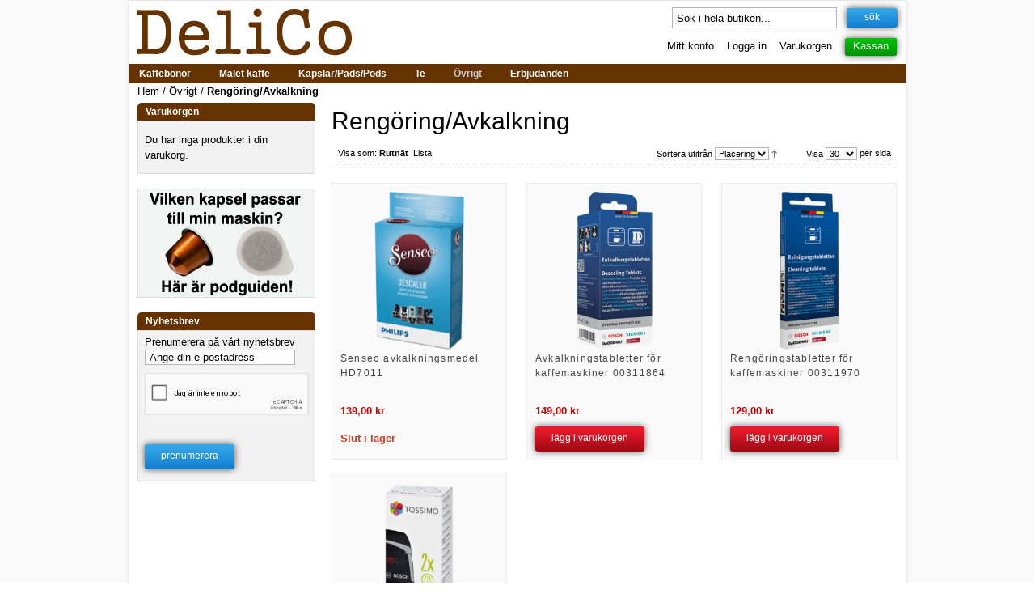

--- FILE ---
content_type: text/html; charset=UTF-8
request_url: https://www.delico.se/ovrigt/rengoring-avkalkning
body_size: 7980
content:
<!doctype html>
<!--[if lt IE 7]> <html class="no-js lt-ie9 lt-ie8 lt-ie7" xmlns="http://www.w3.org/1999/xhtml" xml:lang="sv" lang="sv"> <![endif]-->
<!--[if IE 7]> <html class="no-js lt-ie9 lt-ie8" xmlns="http://www.w3.org/1999/xhtml" xml:lang="sv" lang="sv"> <![endif]-->
<!--[if IE 8]> <html class="no-js lt-ie9" xmlns="http://www.w3.org/1999/xhtml" xml:lang="sv" lang="sv"> <![endif]-->
<!--[if gt IE 8]><!--> <html class="no-js" xmlns="http://www.w3.org/1999/xhtml" xml:lang="sv" lang="sv"> <!--<![endif]-->
<head>
<meta http-equiv="Content-Type" content="text/html; charset=utf-8"/>
<title>Rengöring/Avkalkning - Övrigt - DeliCo - Kaffe på nätet</title>
<meta name="description" content="Att rengöra och avkalka sin kaffemaskin gör inte bara att kaffet smakar bättre utan det förlänger dessutom livslängden på kaffemaskinen"/>
<meta name="keywords" content="Lavazza, illy, johan &amp; nyström, Segafredo, caffitaly, Senseo, Nespresso, Caffè Poli, La Genovese, Sole Italia Natura"/>
<meta name="robots" content="INDEX,FOLLOW"/>
<meta name="viewport" content="width=device-width, initial-scale=1"/>
<link rel="shortcut icon" href="/media/favicon/default/favicon.ico">
<link rel="apple-touch-icon" sizes="57x57" href="/media/favicon/default/apple-touch-icon-57x57.png">
<link rel="apple-touch-icon" sizes="114x114" href="/media/favicon/default/apple-touch-icon-114x114.png">
<link rel="apple-touch-icon" sizes="72x72" href="/media/favicon/default/apple-touch-icon-72x72.png">
<link rel="apple-touch-icon" sizes="144x144" href="/media/favicon/default/apple-touch-icon-144x144.png">
<link rel="apple-touch-icon" sizes="60x60" href="/media/favicon/default/apple-touch-icon-60x60.png">
<link rel="apple-touch-icon" sizes="120x120" href="/media/favicon/default/apple-touch-icon-120x120.png">
<link rel="apple-touch-icon" sizes="76x76" href="/media/favicon/default/apple-touch-icon-76x76.png">
<link rel="apple-touch-icon" sizes="152x152" href="/media/favicon/default/apple-touch-icon-152x152.png">
<link rel="icon" type="image/png" href="/media/favicon/default/favicon-196x196.png" sizes="196x196">
<link rel="icon" type="image/png" href="/media/favicon/default/favicon-160x160.png" sizes="160x160">
<link rel="icon" type="image/png" href="/media/favicon/default/favicon-96x96.png" sizes="96x96">
<link rel="icon" type="image/png" href="/media/favicon/default/favicon-16x16.png" sizes="16x16">
<link rel="icon" type="image/png" href="/media/favicon/default/favicon-32x32.png" sizes="32x32">
<meta name="msapplication-TileColor" content="#2d89ef">
<meta name="msapplication-TileImage" content="/media/favicon/default/mstile-144x144.png">
<meta name="msapplication-config" content="/media/favicon/default/browserconfig.xml">
<!--[if lt IE 7]>
<script type="text/javascript">
//<![CDATA[
var BLANK_URL = 'https://www.delico.se/js/blank.html';
var BLANK_IMG = 'https://www.delico.se/js/spacer.gif';
//]]>
</script>
<![endif]-->
<link rel="stylesheet" type="text/css" href="https://www.delico.se/skin/frontend/default/delico2014/css/styles170502.css" media="all" />
<script type="text/javascript" src="https://www.delico.se/js/all.js"></script>
<script type="text/javascript" src="https://www.delico.se/js/all1.js"></script>
<link rel="canonical" href="https://www.delico.se/ovrigt/rengoring-avkalkning" />
<!--[if lt IE 7]>
<script type="text/javascript" src="https://www.delico.se/js/lib/ds-sleight.js"></script>
<script type="text/javascript" src="https://www.delico.se/skin/frontend/base/default/js/ie6.js"></script>
<![endif]-->
<script type="text/javascript">
//<![CDATA[
var Translator = new Translate({"HTML tags are not allowed":"HTML taggar \u00e4r inte till\u00e5tna","Please select an option.":"V\u00e4nligen v\u00e4lj ett alternativ.","This is a required field.":"Detta \u00e4r ett obligatoriskt f\u00e4lt.","Please enter a valid number in this field.":"V\u00e4nligen ange ett giltigt nummer i detta f\u00e4lt.","Please use numbers only in this field. Please avoid spaces or other characters such as dots or commas.":"V\u00e4nligen anv\u00e4nd endast bokst\u00e4ver (a-\u00f6) i detta f\u00e4lt.","Please use letters only (a-z or A-Z) in this field.":"V\u00e4nligen anv\u00e4nd endast bokst\u00e4ver (a-\u00f6 eller A-\u00d6) i detta f\u00e4lt.","Please use only letters (a-z), numbers (0-9) or underscore(_) in this field, first character should be a letter.":"V\u00e4nligen anv\u00e4nd endast bokst\u00e4ver (a-z), siffror (0-9) eller understreck i detta f\u00e4lt. F\u00f6rsta tecknet b\u00f6r vara en bokstav.","Please use only letters (a-z or A-Z) or numbers (0-9) only in this field. No spaces or other characters are allowed.":"V\u00e4nligen anv\u00e4nd endast nummer i detta f\u00e4lt. V\u00e4nligen anv\u00e4nd inte mellanslag eller andra liknande tecken, exempelvis punkt eller komma.","Please use only letters (a-z or A-Z) or numbers (0-9) or spaces and # only in this field.":"V\u00e4nligen anv\u00e4nd endast bokst\u00e4ver (a-\u00f6) eller siffror (0-9) i detta f\u00e4lt. Mellanslag eller andra tecken \u00e4r inte till\u00e5tna.","Please enter a valid phone number. For example (123) 456-7890 or 123-456-7890.":"V\u00e4nligen ange ett giltigt telefonnummer, exempelvis 08-123 456.","Please enter a valid date.":"V\u00e4nligen ange ett giltigt datum.","Please enter a valid email address. For example johndoe@domain.com.":"V\u00e4nligen ange en giltig e-postadress, exempelvis namn@example.com.","Please enter 6 or more characters. Leading or trailing spaces will be ignored.":"V\u00e4nligen ange 6 eller fler tecken. Eventuella mellanslag i b\u00f6rjan eller i slutet kommer att tas bort.","Please enter 7 or more characters. Password should contain both numeric and alphabetic characters.":"V\u00e4nligen ange 7 eller fler tecken. L\u00f6senord ska inneh\u00e5lla b\u00e5de bokst\u00e4ver och siffror.","Please make sure your passwords match.":"V\u00e4nligen se till att dina l\u00f6senord \u00f6verensst\u00e4mmer.","Please enter a valid URL. Protocol is required (http:\/\/, https:\/\/ or ftp:\/\/)":"V\u00e4nligen ange en giltig URL. Protokoll kr\u00e4vs (http:\/\/, https:\/\/ or ftp:\/\/)","Please enter a valid URL. For example http:\/\/www.example.com or www.example.com":"V\u00e4nligen ange en giltig URL. Till exempel http:\/\/www.example.com eller www.example.com","Please enter a valid URL Key. For example \"example-page\", \"example-page.html\" or \"anotherlevel\/example-page\".":"V\u00e4nligen ange en giltig URL-nyckel. Till exempel \"example-page\", \"example-page.html\" eller \"anotherlevel\/example-page\".","Please enter a valid XML-identifier. For example something_1, block5, id-4.":"V\u00e4nligen ange en giltig XML-identifier. Till exempel something_1, block5, id-4.","Please enter a valid social security number. For example 123-45-6789.":"V\u00e4nligen ange ett giltigt personnummer, exempelvis 010101-0106.","Please enter a valid zip code. For example 90602 or 90602-1234.":"V\u00e4nligen ange ett giltigt postnummer, exempelvis 111 52 eller 231 78.","Please enter a valid zip code.":"V\u00e4nligen ange ett giltigt postnummer.","Please use this date format: dd\/mm\/yyyy. For example 17\/03\/2006 for the 17th of March, 2006.":"V\u00e4nligen ange datum enligt formatet: dd\/mm\/\u00e5\u00e5\u00e5\u00e5. Exempelvis 17\/03\/2006 f\u00f6r den 17:e mars, 2006.","Please enter a valid $ amount. For example $100.00.":"V\u00e4nligen ange ett giltigt belopp. Exempelvis 100.","Please select one of the above options.":"V\u00e4nligen v\u00e4lj ett av alternativen ovan.","Please select one of the options.":"V\u00e4nligen v\u00e4lj ett av alternativen.","Please select State\/Province.":"V\u00e4nligen v\u00e4lj region.","Please enter a number greater than 0 in this field.":"V\u00e4nligen ange nummer som \u00e4r st\u00f6rre \u00e4n 0 i det h\u00e4r f\u00e4ltet.","Please enter a number 0 or greater in this field.":"V\u00e4nligen ange nummer 0 eller h\u00f6gre i det h\u00e4r f\u00e4ltet.","Please enter a valid credit card number.":"V\u00e4nligen ange ett giltigt bankkortsnummer.","Credit card number does not match credit card type.":"Bankkortsnumret st\u00e4mmer inte med bankkortstypen.","Card type does not match credit card number.":"Korttyp st\u00e4mmer inte med bankkortsnummer","Incorrect credit card expiration date.":"Utg\u00e5ngsdatumet p\u00e5 bankkortet \u00e4r felaktigt","Please enter a valid credit card verification number.":"V\u00e4nligen ange ett giltigt CVC-nummer.","Please use only letters (a-z or A-Z), numbers (0-9) or underscore(_) in this field, first character should be a letter.":"V\u00e4nligen anv\u00e4nd endast bokst\u00e4ver (a-\u00f6 eller A-\u00d6), siffror (0-9), mellanslag eller # (br\u00e4dg\u00e5rd) i detta f\u00e4lt.","Please enter a number lower than 100.":"V\u00e4nligen ange nummer som \u00e4r mindre \u00e4n 100 i det h\u00e4r f\u00e4ltet.","Please select a file":"V\u00e4nligen v\u00e4lj en fil","Please wait, loading...":"V\u00e4nligen v\u00e4nta, laddar...","This date is a required value.":"Datum \u00e4r obligatoriskt.","Please enter a valid date between %s and %s":"V\u00e4nligen ange ett giltigt datum mellan %s och %s","All In This Category":"Alla produkter i denna kategori","SHOP CATEGORIES":"H\u00e4r kan du se hela v\u00e5rt sortiment!","Complete":"Slutf\u00f6rd","Add Products":"L\u00e4gg till produkter","Your order cannot be completed at this time as there is no shipping methods available for it. Please make necessary changes in your shipping address.":"Din best\u00e4llning kan inte fullf\u00f6ljas, d\u00e5 det inte finns n\u00e5gor leveranss\u00e4tt tillg\u00e4ngligt. V\u00e4nligen g\u00f6r n\u00f6dv\u00e4ndiga f\u00f6r\u00e4ndringar i din leveransadress.","Please specify payment method.":"V\u00e4nligen specifisera betalningss\u00e4tt.","Your order cannot be completed at this time as there is no payment methods available for it.":"Din best\u00e4llning kan inte fullf\u00f6ljas, d\u00e5 det inte finns n\u00e5got tillg\u00e4ngligt betalningss\u00e4tt."});
//]]>
</script>
<!--86252b832ec91cc06889c823cefa22d6-->
<!-- Google tag (gtag.js) -->
<script async src="https://www.googletagmanager.com/gtag/js?id=G-KB1049Q5Z3"></script>
<script>
window.dataLayer = window.dataLayer || [];
function gtag(){dataLayer.push(arguments);}
gtag('js', new Date());
gtag('config', 'G-KB1049Q5Z3');
gtag('config', 'AW-1031602932');
</script>
<script>
gtag('event', 'page_view', {
	'send_to: 'AW1031602932',
	'ecomm_pagetype': 'category',
	'ecomm_prodid': ''});
</script>
<!-- Google tag (gtag.js) end -->

<script type="text/javascript">
//<![CDATA[
optionalZipCountries = ["AF","AL","DZ","VI","AS","AD","AO","AI","AQ","AG","AR","AM","AW","AU","AZ","BS","BH","BD","BB","BE","BZ","BJ","BM","BT","BO","BA","BW","BV","BR","IO","VG","BN","BG","BF","BI","KY","CF","CL","CO","CK","CR","CY","DK","DJ","DM","DO","EC","EG","GQ","SV","CI","ER","EE","ET","FK","FJ","PH","FI","FR","GF","PF","TF","FO","AE","GA","GM","GE","GH","GI","GR","GD","GL","GP","GU","GT","GG","GN","GW","GY","HT","HM","HN","HK","IN","ID","IQ","IR","IE","IS","IM","IL","IT","JM","JP","YE","JE","JO","CX","KH","CM","CA","CV","KZ","KE","CN","KG","KI","CC","KM","CG","CD","HR","CU","KW","LA","LS","LV","LB","LR","LY","LI","LT","LU","MO","MG","MK","MW","MY","MV","ML","MT","MA","MH","MQ","MR","MU","YT","MX","FM","MD","MC","MN","ME","MS","MZ","MM","NA","NR","NL","AN","NP","NI","NE","NG","NU","KP","MP","NF","NO","NC","NZ","OM","PK","PW","PS","PA","PG","PY","PE","PN","PL","PT","PR","QA","RO","RW","RU","RE","BL","SH","KN","LC","MF","PM","VC","SB","WS","SM","SA","CH","SN","RS","SC","SL","SG","SK","SI","SO","ES","LK","GB","SD","SR","SJ","SE","SZ","ZA","GS","KR","SY","ST","TJ","TW","TZ","TD","TH","CZ","TG","TK","TO","TT","TN","TR","TM","TC","TV","DE","US","UM","UG","UA","HU","UY","UZ","VU","VA","VE","VN","BY","EH","WF","ZM","ZW","AX","AT","TL"];
//]]>
</script>
</head>
<body class=" catalog-category-view categorypath-ovrigt-rengoring-avkalkning category-rengoring-avkalkning">
<div class="wrapper">
<noscript>
<div class="global-site-notice noscript">
<div class="notice-inner">
<p><strong>Du måste ha JavaScript aktiverat i din browser för att kunna använda den här sidan.</strong><br /></p>
</div>
</div>
</noscript>
<div class="page layout-grid">
<div class="row">
<div class="header-container">
<div class="header">
<a href="https://www.delico.se/" title="DeliCo - Kaffe på nätet" class="logo"><strong>DeliCo - Kaffe på nätet</strong><img src="https://www.delico.se/skin/frontend/default/default/images/delico_logo.png" width="285" height="75" alt="DeliCo - Kaffe på nätet" /></a>
<div class="quick-access">
<div  class="clear"></div> 
<form id="search_mini_form" action="https://www.delico.se/catalogsearch/result/" method="get">
<div class="form-search">
<input id="search" type="text" name="q" value="" class="input-text" maxlength="50" />
<button type="submit" title="Sök" class="button"><span><span>Sök</span></span></button>
<div id="search_autocomplete" class="search-autocomplete"></div>
<script>
var searchForm=new Varien.searchForm('search_mini_form','search','Sök i hela butiken...');searchForm.initAutocomplete('https://www.delico.se/catalogsearch/ajax/suggest/','search_autocomplete');
</script>
</div>
</form>
<div class="clear"></div>
<ul class="links">
<li class="first" ><a href="https://www.delico.se/customer/account/" title="Mitt konto" >Mitt konto</a></li>
<li ><a href="https://www.delico.se/customer/account/login/referer/aHR0cHM6Ly93d3cuZGVsaWNvLnNlL292cmlndC9yZW5nb3JpbmctYXZrYWxrbmluZw,,/" title="Logga in" >Logga in</a></li>
<li ><a href="https://www.delico.se/checkout/cart/" title="Varukorgen" class="top-link-cart">Varukorgen</a></li>
<li class=" last" ><a href="https://www.delico.se/onepagecheckout/" title="Kassan" class="top-link-checkout">Kassan</a></li>
</ul>
</div>
<div class="clear"></div>
<div class="nav-container">
<script>$j(document).ready(function(){$j('#nav').mobileMenu();});</script>
<ul id="nav">
<li  class="level0 nav-1 first level-top parent"><a href="https://www.delico.se/kaffebonor"  class="level-top" ><span>Kaffebönor</span></a><ul class="level0 nav-1"><li  class="level1 nav-1-1 first"><a href="https://www.delico.se/kaffebonor/caffe-poli" ><span>Caffè Poli</span></a></li><li  class="level1 nav-1-2"><a href="https://www.delico.se/kaffebonor/la-genovese" ><span>La Genovese</span></a></li><li  class="level1 nav-1-3"><a href="https://www.delico.se/kaffebonor/sole-italia-natura" ><span>Sole Italia Natura</span></a></li><li  class="level1 nav-1-4"><a href="https://www.delico.se/kaffebonor/arcaffe" ><span>Arcaffè</span></a></li><li  class="level1 nav-1-5"><a href="https://www.delico.se/kaffebonor/arvid-nordquist" ><span>Arvid Nordquist</span></a></li><li  class="level1 nav-1-6"><a href="https://www.delico.se/kaffebonor/caffe-bonini" ><span>Caffè Bonini</span></a></li><li  class="level1 nav-1-7"><a href="https://www.delico.se/kaffebonor/caffe-del-doge" ><span>Caffè del Doge</span></a></li><li  class="level1 nav-1-8"><a href="https://www.delico.se/kaffebonor/caffe-l-antico" ><span>Caffè L'Antico</span></a></li><li  class="level1 nav-1-9"><a href="https://www.delico.se/kaffebonor/caffe-mauro" ><span>Caffè Mauro</span></a></li><li  class="level1 nav-1-10"><a href="https://www.delico.se/kaffebonor/caffe-vergnano" ><span>Caffè Vergnano</span></a></li><li  class="level1 nav-1-11"><a href="https://www.delico.se/kaffebonor/delanero" ><span>DelaNero</span></a></li><li  class="level1 nav-1-12"><a href="https://www.delico.se/kaffebonor/gevalia" ><span>Gevalia</span></a></li><li  class="level1 nav-1-13"><a href="https://www.delico.se/kaffebonor/gimoka" ><span>Gimoka</span></a></li><li  class="level1 nav-1-14"><a href="https://www.delico.se/kaffebonor/gringo-nordic" ><span>Gringo Nordic</span></a></li><li  class="level1 nav-1-15"><a href="https://www.delico.se/kaffebonor/illy" ><span>illy</span></a></li><li  class="level1 nav-1-16"><a href="https://www.delico.se/kaffebonor/jacobs" ><span>Jacobs</span></a></li><li  class="level1 nav-1-17"><a href="https://www.delico.se/kaffebonor/johan-nystrom" ><span>Johan &amp; Nyström</span></a></li><li  class="level1 nav-1-18"><a href="https://www.delico.se/kaffebonor/kafferosteriet-gotheborg" ><span>Kafferosteriet Götheborg</span></a></li><li  class="level1 nav-1-19"><a href="https://www.delico.se/kaffebonor/kahls" ><span>Kahls</span></a></li><li  class="level1 nav-1-20"><a href="https://www.delico.se/kaffebonor/kimbo" ><span>Kimbo</span></a></li><li  class="level1 nav-1-21"><a href="https://www.delico.se/kaffebonor/lavazza" ><span>Lavazza</span></a></li><li  class="level1 nav-1-22"><a href="https://www.delico.se/kaffebonor/le-piantagioni-del-caffe" ><span>Le Piantagioni Del Caffè</span></a></li><li  class="level1 nav-1-23"><a href="https://www.delico.se/kaffebonor/lucaffe" ><span>Lucaffé</span></a></li><li  class="level1 nav-1-24"><a href="https://www.delico.se/kaffebonor/marollo" ><span>Marollo</span></a></li><li  class="level1 nav-1-25"><a href="https://www.delico.se/kaffebonor/mastro-lorenzo" ><span>Mastro Lorenzo</span></a></li><li  class="level1 nav-1-26"><a href="https://www.delico.se/kaffebonor/melitta" ><span>Melitta</span></a></li><li  class="level1 nav-1-27"><a href="https://www.delico.se/kaffebonor/molinari" ><span>Molinari</span></a></li><li  class="level1 nav-1-28"><a href="https://www.delico.se/kaffebonor/monteriva" ><span>Monteriva</span></a></li><li  class="level1 nav-1-29"><a href="https://www.delico.se/kaffebonor/musetti" ><span>Musetti</span></a></li><li  class="level1 nav-1-30"><a href="https://www.delico.se/kaffebonor/must" ><span>Must</span></a></li><li  class="level1 nav-1-31"><a href="https://www.delico.se/kaffebonor/movenpick" ><span>Mövenpick</span></a></li><li  class="level1 nav-1-32"><a href="https://www.delico.se/kaffebonor/passalacqua" ><span>Passalacqua</span></a></li><li  class="level1 nav-1-33"><a href="https://www.delico.se/kaffebonor/pellini" ><span>Pellini</span></a></li><li  class="level1 nav-1-34"><a href="https://www.delico.se/kaffebonor/piazza-d-oro" ><span>Piazza d'Oro</span></a></li><li  class="level1 nav-1-35"><a href="https://www.delico.se/kaffebonor/segafredo" ><span>Segafredo</span></a></li><li  class="level1 nav-1-36"><a href="https://www.delico.se/kaffebonor/starbucks-coffee" ><span>Starbucks Coffee</span></a></li><li  class="level1 nav-1-37 last"><a href="https://www.delico.se/kaffebonor/zoegas" ><span>Zoégas</span></a></li></ul></li><li  class="level0 nav-2 level-top parent"><a href="https://www.delico.se/malet-kaffe"  class="level-top" ><span>Malet kaffe</span></a><ul class="level0 nav-2"><li  class="level1 nav-2-1 first"><a href="https://www.delico.se/malet-kaffe/caffe-poli" ><span>Caffè Poli</span></a></li><li  class="level1 nav-2-2"><a href="https://www.delico.se/malet-kaffe/coffeeplease" ><span>Coffeeplease</span></a></li><li  class="level1 nav-2-3"><a href="https://www.delico.se/malet-kaffe/gevalia" ><span>Gevalia</span></a></li><li  class="level1 nav-2-4"><a href="https://www.delico.se/malet-kaffe/gringo-nordic" ><span>Gringo Nordic</span></a></li><li  class="level1 nav-2-5"><a href="https://www.delico.se/malet-kaffe/illy" ><span>illy</span></a></li><li  class="level1 nav-2-6"><a href="https://www.delico.se/malet-kaffe/johan-nystrom" ><span>Johan &amp; Nyström</span></a></li><li  class="level1 nav-2-7"><a href="https://www.delico.se/malet-kaffe/kimbo" ><span>Kimbo</span></a></li><li  class="level1 nav-2-8"><a href="https://www.delico.se/malet-kaffe/lavazza" ><span>Lavazza</span></a></li><li  class="level1 nav-2-9"><a href="https://www.delico.se/malet-kaffe/lofbergs-lila" ><span>Löfbergs Lila</span></a></li><li  class="level1 nav-2-10"><a href="https://www.delico.se/malet-kaffe/molinari" ><span>Molinari</span></a></li><li  class="level1 nav-2-11"><a href="https://www.delico.se/malet-kaffe/passalacqua" ><span>Passalacqua</span></a></li><li  class="level1 nav-2-12"><a href="https://www.delico.se/malet-kaffe/segafredo" ><span>Segafredo</span></a></li><li  class="level1 nav-2-13 last"><a href="https://www.delico.se/malet-kaffe/zoegas" ><span>Zoégas</span></a></li></ul></li><li  class="level0 nav-3 level-top parent"><a href="https://www.delico.se/kapslar-pads-pods"  class="level-top" ><span>Kapslar/Pads/Pods</span></a><ul class="level0 nav-3"><li  class="level1 nav-3-1 first"><a href="https://www.delico.se/kapslar-pads-pods/kaffepods-ese" ><span>Kaffepods (E.S.E)</span></a></li><li  class="level1 nav-3-2"><a href="https://www.delico.se/kapslar-pads-pods/kaffepads-senseo" ><span>Kaffepads (Senseo)</span></a></li><li  class="level1 nav-3-3"><a href="https://www.delico.se/kapslar-pads-pods/kapslar-lavazza-point-maki" ><span>Kapslar (Lavazza Point/Maki)</span></a></li><li  class="level1 nav-3-4"><a href="https://www.delico.se/kapslar-pads-pods/caffitaly" ><span>Caffitaly</span></a></li><li  class="level1 nav-3-5"><a href="https://www.delico.se/kapslar-pads-pods/a-modo-mio" ><span>A Modo Mio</span></a></li><li  class="level1 nav-3-6"><a href="https://www.delico.se/kapslar-pads-pods/till-nespresso" ><span>Till Nespresso</span></a></li><li  class="level1 nav-3-7 last"><a href="https://www.delico.se/kapslar-pads-pods/tassimo" ><span>Tassimo</span></a></li></ul></li><li  class="level0 nav-4 level-top parent"><a href="https://www.delico.se/te"  class="level-top" ><span>Te</span></a><ul class="level0 nav-4"><li  class="level1 nav-4-1 first"><a href="https://www.delico.se/te/losviktste" ><span>Lösviktste</span></a></li><li  class="level1 nav-4-2"><a href="https://www.delico.se/te/celestial" ><span>Celestial</span></a></li><li  class="level1 nav-4-3"><a href="https://www.delico.se/te/drink-me-chai" ><span>Drink Me Chai</span></a></li><li  class="level1 nav-4-4"><a href="https://www.delico.se/te/johan-nystrom" ><span>Johan &amp; Nyström</span></a></li><li  class="level1 nav-4-5 last"><a href="https://www.delico.se/te/kahls" ><span>Kahls</span></a></li></ul></li><li  class="level0 nav-5 active level-top parent"><a href="https://www.delico.se/ovrigt"  class="level-top" ><span>Övrigt</span></a><ul class="level0 nav-5"><li  class="level1 nav-5-1 first"><a href="https://www.delico.se/ovrigt/bialetti" ><span>Bialetti</span></a></li><li  class="level1 nav-5-2"><a href="https://www.delico.se/ovrigt/kaffekvarnar" ><span>Kaffekvarnar</span></a></li><li  class="level1 nav-5-3"><a href="https://www.delico.se/ovrigt/kaffemaskiner" ><span>Kaffemaskiner</span></a></li><li  class="level1 nav-5-4"><a href="https://www.delico.se/ovrigt/kannor" ><span>Kannor</span></a></li><li  class="level1 nav-5-5"><a href="https://www.delico.se/ovrigt/koppar-muggar" ><span>Koppar/Muggar</span></a></li><li  class="level1 nav-5-6"><a href="https://www.delico.se/ovrigt/mjolk" ><span>Mjölk</span></a></li><li  class="level1 nav-5-7"><a href="https://www.delico.se/ovrigt/mokabryggare" ><span>Mokabryggare</span></a></li><li  class="level1 nav-5-8"><a href="https://www.delico.se/ovrigt/paket" ><span>Paket</span></a></li><li  class="level1 nav-5-9 active"><a href="https://www.delico.se/ovrigt/rengoring-avkalkning" ><span>Rengöring/Avkalkning</span></a></li><li  class="level1 nav-5-10 last"><a href="https://www.delico.se/ovrigt/tillbehor" ><span>Tillbehör</span></a></li></ul></li><li  class="level0 nav-6 last level-top"><a href="https://www.delico.se/erbjudanden"  class="level-top" ><span>Erbjudanden</span></a></li></ul>
</div>
</div>
<div class="top-bar"><div class="breadcrumbs">
<ul itemscope itemtype="http://schema.org/BreadcrumbList">
<li class="home" itemprop="itemListElement" itemscope itemtype="http://schema.org/ListItem">
<a itemprop="item" href="https://www.delico.se/" title="Gå till hemsidan">
<span itemprop="name">Hem</span></a>
<meta itemprop="position" content="1" />
<span>/ </span>
</li>
<li class="category67" itemprop="itemListElement" itemscope itemtype="http://schema.org/ListItem">
<a itemprop="item" href="https://www.delico.se/ovrigt" title="">
<span itemprop="name">Övrigt</span></a>
<meta itemprop="position" content="2" />
<span>/ </span>
</li>
<li class="category137" itemprop="itemListElement" itemscope itemtype="http://schema.org/ListItem">
<a itemprop="item" href="https://www.delico.se/ovrigt/rengoring-avkalkning" title="Rengöring/Avkalkning">
<span itemprop="name"><strong>Rengöring/Avkalkning</strong></span></a>
<meta itemprop="position" content="3" />
</li>
</ul>
</div></div></div>
<div class="main-container col2-left-layout">
<div class="main">
<div class="col-main">
<div class="page-title category-title">
<h1>Rengöring/Avkalkning</h1>
</div>
<div class="category-products">
<div class="toolbar">
<div class="sorter">
<p class="view-mode">
<label>Visa som:</label>
<strong title="Rutnät" class="grid">Rutnät</strong>&nbsp;
<a href="https://www.delico.se/ovrigt/rengoring-avkalkning?mode=list" title="Lista" class="list">Lista</a>&nbsp;
</p>
<div class="limiter">
<label>Visa</label>
<select onchange="setLocation(this.value)">
<option value="https://www.delico.se/ovrigt/rengoring-avkalkning?limit=9">
9</option>
<option value="https://www.delico.se/ovrigt/rengoring-avkalkning?limit=15">
15</option>
<option value="https://www.delico.se/ovrigt/rengoring-avkalkning?limit=30" selected="selected">
30</option>
<option value="https://www.delico.se/ovrigt/rengoring-avkalkning?limit=all">
Alla</option>
</select> per sida</div>
<div class="sort-by">
<label>Sortera utifrån</label>
<select onchange="setLocation(this.value)">
<option value="https://www.delico.se/ovrigt/rengoring-avkalkning?dir=asc&amp;order=position" selected="selected">
Placering</option>
<option value="https://www.delico.se/ovrigt/rengoring-avkalkning?dir=asc&amp;order=name">
Namn</option>
<option value="https://www.delico.se/ovrigt/rengoring-avkalkning?dir=asc&amp;order=price">
Pris</option>
</select>
<a href="https://www.delico.se/ovrigt/rengoring-avkalkning?dir=desc&amp;order=position" title="Fallande ordning"><img src="https://www.delico.se/skin/frontend/default/delico2014/images/i_asc_arrow.gif" alt="Fallande ordning" class="v-middle" /></a>
</div>
</div>
</div> 
<ul class="products-grid">    
<li class="item">
<div class="pro_topadst">
<a href="https://www.delico.se/senseo-avkalkningsmedel-hd7011" title="Senseo avkalkningsmedel HD7011" class="product-image"><img src="https://www.delico.se/media/catalog/product/cache/1/small_image/252x/9df78eab33525d08d6e5fb8d27136e95/s/e/senseo_descaler_hd7011_2019.png" width="252" height="252" alt="Senseo avkalkningsmedel HD7011" /></a>
<h2 class="product-name"><a href="https://www.delico.se/senseo-avkalkningsmedel-hd7011" title="Senseo avkalkningsmedel HD7011">Senseo avkalkningsmedel HD7011</a></h2>
<div class="price-box">
<span class="regular-price" id="product-price-275"><span class="price">139,00 kr</span></span>
</div>
</div>
<div class="actions">
<p class="availability out-of-stock"><span>Slut i lager</span></p>
<ul class="add-to-links">
</ul>
</div>
</li>  
<li class="item">
<div class="pro_topadst">
<a href="https://www.delico.se/avkalkningstabletter-for-kaffemaskiner-00311864" title="Avkalkningstabletter för kaffemaskiner 00311864" class="product-image"><img src="https://www.delico.se/media/catalog/product/cache/1/small_image/252x/9df78eab33525d08d6e5fb8d27136e95/b/o/bosch_siemens_gaggenau_neff_00311864_cleaning_tablets_10pcs_2019.png" width="252" height="252" alt="Avkalkningstabletter för kaffemaskiner 00311864" /></a>
<h2 class="product-name"><a href="https://www.delico.se/avkalkningstabletter-for-kaffemaskiner-00311864" title="Avkalkningstabletter för kaffemaskiner 00311864">Avkalkningstabletter för kaffemaskiner 00311864</a></h2>
<div class="price-box">
<span class="regular-price" id="product-price-374"><span class="price">149,00 kr</span></span>
</div>
</div>
<div class="actions">
<button type="button" title="Lägg i varukorgen" class="button btn-cart" onclick="setLocation('https://www.delico.se/checkout/cart/add/uenc/aHR0cHM6Ly93d3cuZGVsaWNvLnNlL292cmlndC9yZW5nb3JpbmctYXZrYWxrbmluZw,,/product/374/form_key/KKQ1SqUmz6Pa7kV6/')"><span><span>Lägg i varukorgen</span></span></button>
<ul class="add-to-links">
</ul>
</div>
</li>  
<li class="item">
<div class="pro_topadst">
<a href="https://www.delico.se/rengoringstabletter-for-kaffemaskiner-00311970" title="Rengöringstabletter för kaffemaskiner 00311970" class="product-image"><img src="https://www.delico.se/media/catalog/product/cache/1/small_image/252x/9df78eab33525d08d6e5fb8d27136e95/b/o/bosch_siemens_gaggenau_neff_00311940_cleaning_tablets_10pcs_2018.png" width="252" height="252" alt="Rengöringstabletter för kaffemaskiner 00311970" /></a>
<h2 class="product-name"><a href="https://www.delico.se/rengoringstabletter-for-kaffemaskiner-00311970" title="Rengöringstabletter för kaffemaskiner 00311970">Rengöringstabletter för kaffemaskiner 00311970</a></h2>
<div class="price-box">
<span class="regular-price" id="product-price-933"><span class="price">129,00 kr</span></span>
</div>
</div>
<div class="actions">
<button type="button" title="Lägg i varukorgen" class="button btn-cart" onclick="setLocation('https://www.delico.se/checkout/cart/add/uenc/aHR0cHM6Ly93d3cuZGVsaWNvLnNlL292cmlndC9yZW5nb3JpbmctYXZrYWxrbmluZw,,/product/933/form_key/KKQ1SqUmz6Pa7kV6/')"><span><span>Lägg i varukorgen</span></span></button>
<ul class="add-to-links">
</ul>
</div>
</li>  
<li class="item">
<div class="pro_topadst">
<a href="https://www.delico.se/tassimo-avkalkningstabletter-tcz6004" title="Tassimo avkalkningstabletter TCZ6004" class="product-image"><img src="https://www.delico.se/media/catalog/product/cache/1/small_image/252x/9df78eab33525d08d6e5fb8d27136e95/t/a/tassimo_bosch_descaling_tablets_4x_18g.png" width="252" height="252" alt="Tassimo avkalkningstabletter TCZ6004" /></a>
<h2 class="product-name"><a href="https://www.delico.se/tassimo-avkalkningstabletter-tcz6004" title="Tassimo avkalkningstabletter TCZ6004">Tassimo avkalkningstabletter TCZ6004</a></h2>
<div class="price-box">
<span class="regular-price" id="product-price-934"><span class="price">99,00 kr</span></span>
</div>
</div>
<div class="actions">
<button type="button" title="Lägg i varukorgen" class="button btn-cart" onclick="setLocation('https://www.delico.se/checkout/cart/add/uenc/aHR0cHM6Ly93d3cuZGVsaWNvLnNlL292cmlndC9yZW5nb3JpbmctYXZrYWxrbmluZw,,/product/934/form_key/KKQ1SqUmz6Pa7kV6/')"><span><span>Lägg i varukorgen</span></span></button>
<ul class="add-to-links">
</ul>
</div>
</li>  
</ul>
<script type="text/javascript">decorateGeneric($$('ul.products-grid'), ['odd','even','first','last'])</script>
<div class="toolbar-bottom">
<div class="toolbar">
<div class="pager">
<p class="amount"><strong>4 artiklar</strong>
</p>
</div>
</div>
</div>
</div>
</div>
<div class="col-left sidebar"><div class="block block-cart">
<div class="block-title">
<strong><span>Varukorgen</span></strong>
</div>
<div class="block-content">
<p class="empty">Du har inga produkter i din varukorg.</p>
</div>
</div>
<div class="block block-banner">
<div class="block-content">
<a href="https://www.delico.se/podguide/" title="Vilken pod, pad eller kapsel passar till min kaffemaskin?">
<img src="https://www.delico.se/skin/frontend/default/delico2014/images/media/col_left_callout_podguide.png" alt="Vilken pod, pad eller kapsel passar till min kaffemaskin?" />
</a>
</div>
</div><div class="block block-subscribe">
<div class="block-title">
<strong><span>Nyhetsbrev</span></strong>
</div>
<form action="https://www.delico.se" method="post" id="newsletter-validate-detail">
<div class="block-content">
<div class="form-subscribe-header">Join our newsletter for lots of great offers and information about our products and services</div>
<label for="newsletter">Prenumerera på vårt nyhetsbrev</label>
<div class="input-box">
<input type="text" name="email" id="newsletter" title="Prenumerera på vårt nyhetsbrev." class="input-text required-entry validate-email" />
</div>
<div class="recaptcha">
<input type="checkbox" id="g-recaptcha-2" name="g-recaptcha-2" value="" class="hide required-entry" style="visibility:hidden;position:absolute;top:-10000px;" />
<div id="grecaptcha2"></div>
</div>
<button type="submit" title="Prenumerera" class="button"><span><span>Prenumerera</span></span></button>
</div>
</form>
<script>var onloadCallback=function(){grecaptcha.render("grecaptcha2",{sitekey:"6Lec3RATAAAAAEtAzo9FKu-OZn-H5cDluwkUeF-R",callback:function(b){var a=new XMLHttpRequest;a.onreadystatechange=function(){4==a.readyState&&200==a.status&&1==a.responseText&&($("newsletter-validate-detail").writeAttribute("action","https://www.delico.se/newsletter/subscriber/new/"),$("g-recaptcha-2").writeAttribute("value","checked"),$("g-recaptcha-2").checked=!0)};a.open("POST","/validate.php",!0);a.setRequestHeader("Content-Type","application/x-www-form-urlencoded");a.send("x="+b)},"expired-callback":function(){$("newsletter-validate-detail").writeAttribute("action","https://www.delico.se"),$("g-recaptcha-2").writeAttribute("value","");$("g-recaptcha-2").checked=!1}})};</script>
<script src="https://www.google.com/recaptcha/api.js?onload=onloadCallback&render=explicit&hl=sv_SE" async defer></script>
<script>var newsletterSubscriberFormDetail = new VarienForm('newsletter-validate-detail');new Varien.searchForm('newsletter-validate-detail', 'newsletter', 'Ange din e-postadress');</script>
</div></div>
</div>
</div>
</div>
<div class="footer-container">
<div class="footer">
<div class="footer_3col">
<h3>Information</h3>
<ul>
<li><a href="https://www.delico.se/om-oss" title="Om oss">Om oss</a></li>
<li><a href="https://www.delico.se/contacts" title="Kontakta oss">Kontakta oss</a></li>
<li><a href="https://www.delico.se/kopvillkor" title="Köpvillkor">Köpvillkor</a></li>
<li><a href="https://www.delico.se/catalogsearch/advanced" title="Avancerad sökning">Avancerad sökning</a></li>
<li><a href="https://www.delico.se/om-cookies" title="Om cookies">Om cookies</a></li>
</ul>
</div>
<div class="footer_3col">
<h3>Hjälp &amp; Support</h3>
<ul>
<li><a href="https://www.delico.se/podguide" title="Podguide">Podguide</a></li>
<li><a href="https://www.delico.se/blogg/" title="Blogg">Blogg</a></li>
<li><a href="#"></a></li>
<li><a href="#"></a></li>
<li><a href="#"></a></li>
</ul>
</div>
<div class="footer_3col">
<ul>
<li style="margin:3px 0 0 0;"><a href="https://www.facebook.com/delico.se" target="_blank" rel="noopener" title="DeliCo.se på Facebook">DeliCo.se på Facebook</a></li>
</ul>
<div class="footer_3col_soc"><div class="fb-like" data-href="https://www.facebook.com/delico.se" data-width="200" data-layout="button_count" data-action="like" data-show-faces="false" data-share="true"></div></div>
<ul>
<li style="margin:3px 0 0 0;"><a href="https://twitter.com/DeliCo_se" target="_blank" rel="noopener" title="DeliCo.se på twitter">DeliCo.se på twitter</a></li>
</ul>
<div class="footer_3col_soc"><a href="https://twitter.com/delico_se" class="twitter-follow-button" data-show-count="false" data-dnt="true">Follow @delico_se</a>
<script>!function(d,s,id){var js,fjs=d.getElementsByTagName(s)[0],p=/^http:/.test(d.location)?'http':'https';if(!d.getElementById(id)){js=d.createElement(s);js.id=id;js.src=p+'://platform.twitter.com/widgets.js';fjs.parentNode.insertBefore(js,fjs);}}(document, 'script', 'twitter-wjs');</script></div>
<ul>
<li><a href="https://www.delico.dk" title="DeliCo.dk - Kaffe på nettet">DeliCo.dk - Kaffe på nettet</a></li>
<li><a href="https://www.delico.nu" title="DeliCo.nu - Coffee Online">DeliCo.nu - Coffee Online</a></li>
</ul>
</div>
<div class="clear"></div>
<address></address>
</div>
</div>
</div>
</div>
</body>
</html>

--- FILE ---
content_type: text/html; charset=utf-8
request_url: https://www.google.com/recaptcha/api2/anchor?ar=1&k=6Lec3RATAAAAAEtAzo9FKu-OZn-H5cDluwkUeF-R&co=aHR0cHM6Ly93d3cuZGVsaWNvLnNlOjQ0Mw..&hl=sv&v=PoyoqOPhxBO7pBk68S4YbpHZ&size=normal&anchor-ms=20000&execute-ms=30000&cb=fjicn6jcbdmi
body_size: 49720
content:
<!DOCTYPE HTML><html dir="ltr" lang="sv"><head><meta http-equiv="Content-Type" content="text/html; charset=UTF-8">
<meta http-equiv="X-UA-Compatible" content="IE=edge">
<title>reCAPTCHA</title>
<style type="text/css">
/* cyrillic-ext */
@font-face {
  font-family: 'Roboto';
  font-style: normal;
  font-weight: 400;
  font-stretch: 100%;
  src: url(//fonts.gstatic.com/s/roboto/v48/KFO7CnqEu92Fr1ME7kSn66aGLdTylUAMa3GUBHMdazTgWw.woff2) format('woff2');
  unicode-range: U+0460-052F, U+1C80-1C8A, U+20B4, U+2DE0-2DFF, U+A640-A69F, U+FE2E-FE2F;
}
/* cyrillic */
@font-face {
  font-family: 'Roboto';
  font-style: normal;
  font-weight: 400;
  font-stretch: 100%;
  src: url(//fonts.gstatic.com/s/roboto/v48/KFO7CnqEu92Fr1ME7kSn66aGLdTylUAMa3iUBHMdazTgWw.woff2) format('woff2');
  unicode-range: U+0301, U+0400-045F, U+0490-0491, U+04B0-04B1, U+2116;
}
/* greek-ext */
@font-face {
  font-family: 'Roboto';
  font-style: normal;
  font-weight: 400;
  font-stretch: 100%;
  src: url(//fonts.gstatic.com/s/roboto/v48/KFO7CnqEu92Fr1ME7kSn66aGLdTylUAMa3CUBHMdazTgWw.woff2) format('woff2');
  unicode-range: U+1F00-1FFF;
}
/* greek */
@font-face {
  font-family: 'Roboto';
  font-style: normal;
  font-weight: 400;
  font-stretch: 100%;
  src: url(//fonts.gstatic.com/s/roboto/v48/KFO7CnqEu92Fr1ME7kSn66aGLdTylUAMa3-UBHMdazTgWw.woff2) format('woff2');
  unicode-range: U+0370-0377, U+037A-037F, U+0384-038A, U+038C, U+038E-03A1, U+03A3-03FF;
}
/* math */
@font-face {
  font-family: 'Roboto';
  font-style: normal;
  font-weight: 400;
  font-stretch: 100%;
  src: url(//fonts.gstatic.com/s/roboto/v48/KFO7CnqEu92Fr1ME7kSn66aGLdTylUAMawCUBHMdazTgWw.woff2) format('woff2');
  unicode-range: U+0302-0303, U+0305, U+0307-0308, U+0310, U+0312, U+0315, U+031A, U+0326-0327, U+032C, U+032F-0330, U+0332-0333, U+0338, U+033A, U+0346, U+034D, U+0391-03A1, U+03A3-03A9, U+03B1-03C9, U+03D1, U+03D5-03D6, U+03F0-03F1, U+03F4-03F5, U+2016-2017, U+2034-2038, U+203C, U+2040, U+2043, U+2047, U+2050, U+2057, U+205F, U+2070-2071, U+2074-208E, U+2090-209C, U+20D0-20DC, U+20E1, U+20E5-20EF, U+2100-2112, U+2114-2115, U+2117-2121, U+2123-214F, U+2190, U+2192, U+2194-21AE, U+21B0-21E5, U+21F1-21F2, U+21F4-2211, U+2213-2214, U+2216-22FF, U+2308-230B, U+2310, U+2319, U+231C-2321, U+2336-237A, U+237C, U+2395, U+239B-23B7, U+23D0, U+23DC-23E1, U+2474-2475, U+25AF, U+25B3, U+25B7, U+25BD, U+25C1, U+25CA, U+25CC, U+25FB, U+266D-266F, U+27C0-27FF, U+2900-2AFF, U+2B0E-2B11, U+2B30-2B4C, U+2BFE, U+3030, U+FF5B, U+FF5D, U+1D400-1D7FF, U+1EE00-1EEFF;
}
/* symbols */
@font-face {
  font-family: 'Roboto';
  font-style: normal;
  font-weight: 400;
  font-stretch: 100%;
  src: url(//fonts.gstatic.com/s/roboto/v48/KFO7CnqEu92Fr1ME7kSn66aGLdTylUAMaxKUBHMdazTgWw.woff2) format('woff2');
  unicode-range: U+0001-000C, U+000E-001F, U+007F-009F, U+20DD-20E0, U+20E2-20E4, U+2150-218F, U+2190, U+2192, U+2194-2199, U+21AF, U+21E6-21F0, U+21F3, U+2218-2219, U+2299, U+22C4-22C6, U+2300-243F, U+2440-244A, U+2460-24FF, U+25A0-27BF, U+2800-28FF, U+2921-2922, U+2981, U+29BF, U+29EB, U+2B00-2BFF, U+4DC0-4DFF, U+FFF9-FFFB, U+10140-1018E, U+10190-1019C, U+101A0, U+101D0-101FD, U+102E0-102FB, U+10E60-10E7E, U+1D2C0-1D2D3, U+1D2E0-1D37F, U+1F000-1F0FF, U+1F100-1F1AD, U+1F1E6-1F1FF, U+1F30D-1F30F, U+1F315, U+1F31C, U+1F31E, U+1F320-1F32C, U+1F336, U+1F378, U+1F37D, U+1F382, U+1F393-1F39F, U+1F3A7-1F3A8, U+1F3AC-1F3AF, U+1F3C2, U+1F3C4-1F3C6, U+1F3CA-1F3CE, U+1F3D4-1F3E0, U+1F3ED, U+1F3F1-1F3F3, U+1F3F5-1F3F7, U+1F408, U+1F415, U+1F41F, U+1F426, U+1F43F, U+1F441-1F442, U+1F444, U+1F446-1F449, U+1F44C-1F44E, U+1F453, U+1F46A, U+1F47D, U+1F4A3, U+1F4B0, U+1F4B3, U+1F4B9, U+1F4BB, U+1F4BF, U+1F4C8-1F4CB, U+1F4D6, U+1F4DA, U+1F4DF, U+1F4E3-1F4E6, U+1F4EA-1F4ED, U+1F4F7, U+1F4F9-1F4FB, U+1F4FD-1F4FE, U+1F503, U+1F507-1F50B, U+1F50D, U+1F512-1F513, U+1F53E-1F54A, U+1F54F-1F5FA, U+1F610, U+1F650-1F67F, U+1F687, U+1F68D, U+1F691, U+1F694, U+1F698, U+1F6AD, U+1F6B2, U+1F6B9-1F6BA, U+1F6BC, U+1F6C6-1F6CF, U+1F6D3-1F6D7, U+1F6E0-1F6EA, U+1F6F0-1F6F3, U+1F6F7-1F6FC, U+1F700-1F7FF, U+1F800-1F80B, U+1F810-1F847, U+1F850-1F859, U+1F860-1F887, U+1F890-1F8AD, U+1F8B0-1F8BB, U+1F8C0-1F8C1, U+1F900-1F90B, U+1F93B, U+1F946, U+1F984, U+1F996, U+1F9E9, U+1FA00-1FA6F, U+1FA70-1FA7C, U+1FA80-1FA89, U+1FA8F-1FAC6, U+1FACE-1FADC, U+1FADF-1FAE9, U+1FAF0-1FAF8, U+1FB00-1FBFF;
}
/* vietnamese */
@font-face {
  font-family: 'Roboto';
  font-style: normal;
  font-weight: 400;
  font-stretch: 100%;
  src: url(//fonts.gstatic.com/s/roboto/v48/KFO7CnqEu92Fr1ME7kSn66aGLdTylUAMa3OUBHMdazTgWw.woff2) format('woff2');
  unicode-range: U+0102-0103, U+0110-0111, U+0128-0129, U+0168-0169, U+01A0-01A1, U+01AF-01B0, U+0300-0301, U+0303-0304, U+0308-0309, U+0323, U+0329, U+1EA0-1EF9, U+20AB;
}
/* latin-ext */
@font-face {
  font-family: 'Roboto';
  font-style: normal;
  font-weight: 400;
  font-stretch: 100%;
  src: url(//fonts.gstatic.com/s/roboto/v48/KFO7CnqEu92Fr1ME7kSn66aGLdTylUAMa3KUBHMdazTgWw.woff2) format('woff2');
  unicode-range: U+0100-02BA, U+02BD-02C5, U+02C7-02CC, U+02CE-02D7, U+02DD-02FF, U+0304, U+0308, U+0329, U+1D00-1DBF, U+1E00-1E9F, U+1EF2-1EFF, U+2020, U+20A0-20AB, U+20AD-20C0, U+2113, U+2C60-2C7F, U+A720-A7FF;
}
/* latin */
@font-face {
  font-family: 'Roboto';
  font-style: normal;
  font-weight: 400;
  font-stretch: 100%;
  src: url(//fonts.gstatic.com/s/roboto/v48/KFO7CnqEu92Fr1ME7kSn66aGLdTylUAMa3yUBHMdazQ.woff2) format('woff2');
  unicode-range: U+0000-00FF, U+0131, U+0152-0153, U+02BB-02BC, U+02C6, U+02DA, U+02DC, U+0304, U+0308, U+0329, U+2000-206F, U+20AC, U+2122, U+2191, U+2193, U+2212, U+2215, U+FEFF, U+FFFD;
}
/* cyrillic-ext */
@font-face {
  font-family: 'Roboto';
  font-style: normal;
  font-weight: 500;
  font-stretch: 100%;
  src: url(//fonts.gstatic.com/s/roboto/v48/KFO7CnqEu92Fr1ME7kSn66aGLdTylUAMa3GUBHMdazTgWw.woff2) format('woff2');
  unicode-range: U+0460-052F, U+1C80-1C8A, U+20B4, U+2DE0-2DFF, U+A640-A69F, U+FE2E-FE2F;
}
/* cyrillic */
@font-face {
  font-family: 'Roboto';
  font-style: normal;
  font-weight: 500;
  font-stretch: 100%;
  src: url(//fonts.gstatic.com/s/roboto/v48/KFO7CnqEu92Fr1ME7kSn66aGLdTylUAMa3iUBHMdazTgWw.woff2) format('woff2');
  unicode-range: U+0301, U+0400-045F, U+0490-0491, U+04B0-04B1, U+2116;
}
/* greek-ext */
@font-face {
  font-family: 'Roboto';
  font-style: normal;
  font-weight: 500;
  font-stretch: 100%;
  src: url(//fonts.gstatic.com/s/roboto/v48/KFO7CnqEu92Fr1ME7kSn66aGLdTylUAMa3CUBHMdazTgWw.woff2) format('woff2');
  unicode-range: U+1F00-1FFF;
}
/* greek */
@font-face {
  font-family: 'Roboto';
  font-style: normal;
  font-weight: 500;
  font-stretch: 100%;
  src: url(//fonts.gstatic.com/s/roboto/v48/KFO7CnqEu92Fr1ME7kSn66aGLdTylUAMa3-UBHMdazTgWw.woff2) format('woff2');
  unicode-range: U+0370-0377, U+037A-037F, U+0384-038A, U+038C, U+038E-03A1, U+03A3-03FF;
}
/* math */
@font-face {
  font-family: 'Roboto';
  font-style: normal;
  font-weight: 500;
  font-stretch: 100%;
  src: url(//fonts.gstatic.com/s/roboto/v48/KFO7CnqEu92Fr1ME7kSn66aGLdTylUAMawCUBHMdazTgWw.woff2) format('woff2');
  unicode-range: U+0302-0303, U+0305, U+0307-0308, U+0310, U+0312, U+0315, U+031A, U+0326-0327, U+032C, U+032F-0330, U+0332-0333, U+0338, U+033A, U+0346, U+034D, U+0391-03A1, U+03A3-03A9, U+03B1-03C9, U+03D1, U+03D5-03D6, U+03F0-03F1, U+03F4-03F5, U+2016-2017, U+2034-2038, U+203C, U+2040, U+2043, U+2047, U+2050, U+2057, U+205F, U+2070-2071, U+2074-208E, U+2090-209C, U+20D0-20DC, U+20E1, U+20E5-20EF, U+2100-2112, U+2114-2115, U+2117-2121, U+2123-214F, U+2190, U+2192, U+2194-21AE, U+21B0-21E5, U+21F1-21F2, U+21F4-2211, U+2213-2214, U+2216-22FF, U+2308-230B, U+2310, U+2319, U+231C-2321, U+2336-237A, U+237C, U+2395, U+239B-23B7, U+23D0, U+23DC-23E1, U+2474-2475, U+25AF, U+25B3, U+25B7, U+25BD, U+25C1, U+25CA, U+25CC, U+25FB, U+266D-266F, U+27C0-27FF, U+2900-2AFF, U+2B0E-2B11, U+2B30-2B4C, U+2BFE, U+3030, U+FF5B, U+FF5D, U+1D400-1D7FF, U+1EE00-1EEFF;
}
/* symbols */
@font-face {
  font-family: 'Roboto';
  font-style: normal;
  font-weight: 500;
  font-stretch: 100%;
  src: url(//fonts.gstatic.com/s/roboto/v48/KFO7CnqEu92Fr1ME7kSn66aGLdTylUAMaxKUBHMdazTgWw.woff2) format('woff2');
  unicode-range: U+0001-000C, U+000E-001F, U+007F-009F, U+20DD-20E0, U+20E2-20E4, U+2150-218F, U+2190, U+2192, U+2194-2199, U+21AF, U+21E6-21F0, U+21F3, U+2218-2219, U+2299, U+22C4-22C6, U+2300-243F, U+2440-244A, U+2460-24FF, U+25A0-27BF, U+2800-28FF, U+2921-2922, U+2981, U+29BF, U+29EB, U+2B00-2BFF, U+4DC0-4DFF, U+FFF9-FFFB, U+10140-1018E, U+10190-1019C, U+101A0, U+101D0-101FD, U+102E0-102FB, U+10E60-10E7E, U+1D2C0-1D2D3, U+1D2E0-1D37F, U+1F000-1F0FF, U+1F100-1F1AD, U+1F1E6-1F1FF, U+1F30D-1F30F, U+1F315, U+1F31C, U+1F31E, U+1F320-1F32C, U+1F336, U+1F378, U+1F37D, U+1F382, U+1F393-1F39F, U+1F3A7-1F3A8, U+1F3AC-1F3AF, U+1F3C2, U+1F3C4-1F3C6, U+1F3CA-1F3CE, U+1F3D4-1F3E0, U+1F3ED, U+1F3F1-1F3F3, U+1F3F5-1F3F7, U+1F408, U+1F415, U+1F41F, U+1F426, U+1F43F, U+1F441-1F442, U+1F444, U+1F446-1F449, U+1F44C-1F44E, U+1F453, U+1F46A, U+1F47D, U+1F4A3, U+1F4B0, U+1F4B3, U+1F4B9, U+1F4BB, U+1F4BF, U+1F4C8-1F4CB, U+1F4D6, U+1F4DA, U+1F4DF, U+1F4E3-1F4E6, U+1F4EA-1F4ED, U+1F4F7, U+1F4F9-1F4FB, U+1F4FD-1F4FE, U+1F503, U+1F507-1F50B, U+1F50D, U+1F512-1F513, U+1F53E-1F54A, U+1F54F-1F5FA, U+1F610, U+1F650-1F67F, U+1F687, U+1F68D, U+1F691, U+1F694, U+1F698, U+1F6AD, U+1F6B2, U+1F6B9-1F6BA, U+1F6BC, U+1F6C6-1F6CF, U+1F6D3-1F6D7, U+1F6E0-1F6EA, U+1F6F0-1F6F3, U+1F6F7-1F6FC, U+1F700-1F7FF, U+1F800-1F80B, U+1F810-1F847, U+1F850-1F859, U+1F860-1F887, U+1F890-1F8AD, U+1F8B0-1F8BB, U+1F8C0-1F8C1, U+1F900-1F90B, U+1F93B, U+1F946, U+1F984, U+1F996, U+1F9E9, U+1FA00-1FA6F, U+1FA70-1FA7C, U+1FA80-1FA89, U+1FA8F-1FAC6, U+1FACE-1FADC, U+1FADF-1FAE9, U+1FAF0-1FAF8, U+1FB00-1FBFF;
}
/* vietnamese */
@font-face {
  font-family: 'Roboto';
  font-style: normal;
  font-weight: 500;
  font-stretch: 100%;
  src: url(//fonts.gstatic.com/s/roboto/v48/KFO7CnqEu92Fr1ME7kSn66aGLdTylUAMa3OUBHMdazTgWw.woff2) format('woff2');
  unicode-range: U+0102-0103, U+0110-0111, U+0128-0129, U+0168-0169, U+01A0-01A1, U+01AF-01B0, U+0300-0301, U+0303-0304, U+0308-0309, U+0323, U+0329, U+1EA0-1EF9, U+20AB;
}
/* latin-ext */
@font-face {
  font-family: 'Roboto';
  font-style: normal;
  font-weight: 500;
  font-stretch: 100%;
  src: url(//fonts.gstatic.com/s/roboto/v48/KFO7CnqEu92Fr1ME7kSn66aGLdTylUAMa3KUBHMdazTgWw.woff2) format('woff2');
  unicode-range: U+0100-02BA, U+02BD-02C5, U+02C7-02CC, U+02CE-02D7, U+02DD-02FF, U+0304, U+0308, U+0329, U+1D00-1DBF, U+1E00-1E9F, U+1EF2-1EFF, U+2020, U+20A0-20AB, U+20AD-20C0, U+2113, U+2C60-2C7F, U+A720-A7FF;
}
/* latin */
@font-face {
  font-family: 'Roboto';
  font-style: normal;
  font-weight: 500;
  font-stretch: 100%;
  src: url(//fonts.gstatic.com/s/roboto/v48/KFO7CnqEu92Fr1ME7kSn66aGLdTylUAMa3yUBHMdazQ.woff2) format('woff2');
  unicode-range: U+0000-00FF, U+0131, U+0152-0153, U+02BB-02BC, U+02C6, U+02DA, U+02DC, U+0304, U+0308, U+0329, U+2000-206F, U+20AC, U+2122, U+2191, U+2193, U+2212, U+2215, U+FEFF, U+FFFD;
}
/* cyrillic-ext */
@font-face {
  font-family: 'Roboto';
  font-style: normal;
  font-weight: 900;
  font-stretch: 100%;
  src: url(//fonts.gstatic.com/s/roboto/v48/KFO7CnqEu92Fr1ME7kSn66aGLdTylUAMa3GUBHMdazTgWw.woff2) format('woff2');
  unicode-range: U+0460-052F, U+1C80-1C8A, U+20B4, U+2DE0-2DFF, U+A640-A69F, U+FE2E-FE2F;
}
/* cyrillic */
@font-face {
  font-family: 'Roboto';
  font-style: normal;
  font-weight: 900;
  font-stretch: 100%;
  src: url(//fonts.gstatic.com/s/roboto/v48/KFO7CnqEu92Fr1ME7kSn66aGLdTylUAMa3iUBHMdazTgWw.woff2) format('woff2');
  unicode-range: U+0301, U+0400-045F, U+0490-0491, U+04B0-04B1, U+2116;
}
/* greek-ext */
@font-face {
  font-family: 'Roboto';
  font-style: normal;
  font-weight: 900;
  font-stretch: 100%;
  src: url(//fonts.gstatic.com/s/roboto/v48/KFO7CnqEu92Fr1ME7kSn66aGLdTylUAMa3CUBHMdazTgWw.woff2) format('woff2');
  unicode-range: U+1F00-1FFF;
}
/* greek */
@font-face {
  font-family: 'Roboto';
  font-style: normal;
  font-weight: 900;
  font-stretch: 100%;
  src: url(//fonts.gstatic.com/s/roboto/v48/KFO7CnqEu92Fr1ME7kSn66aGLdTylUAMa3-UBHMdazTgWw.woff2) format('woff2');
  unicode-range: U+0370-0377, U+037A-037F, U+0384-038A, U+038C, U+038E-03A1, U+03A3-03FF;
}
/* math */
@font-face {
  font-family: 'Roboto';
  font-style: normal;
  font-weight: 900;
  font-stretch: 100%;
  src: url(//fonts.gstatic.com/s/roboto/v48/KFO7CnqEu92Fr1ME7kSn66aGLdTylUAMawCUBHMdazTgWw.woff2) format('woff2');
  unicode-range: U+0302-0303, U+0305, U+0307-0308, U+0310, U+0312, U+0315, U+031A, U+0326-0327, U+032C, U+032F-0330, U+0332-0333, U+0338, U+033A, U+0346, U+034D, U+0391-03A1, U+03A3-03A9, U+03B1-03C9, U+03D1, U+03D5-03D6, U+03F0-03F1, U+03F4-03F5, U+2016-2017, U+2034-2038, U+203C, U+2040, U+2043, U+2047, U+2050, U+2057, U+205F, U+2070-2071, U+2074-208E, U+2090-209C, U+20D0-20DC, U+20E1, U+20E5-20EF, U+2100-2112, U+2114-2115, U+2117-2121, U+2123-214F, U+2190, U+2192, U+2194-21AE, U+21B0-21E5, U+21F1-21F2, U+21F4-2211, U+2213-2214, U+2216-22FF, U+2308-230B, U+2310, U+2319, U+231C-2321, U+2336-237A, U+237C, U+2395, U+239B-23B7, U+23D0, U+23DC-23E1, U+2474-2475, U+25AF, U+25B3, U+25B7, U+25BD, U+25C1, U+25CA, U+25CC, U+25FB, U+266D-266F, U+27C0-27FF, U+2900-2AFF, U+2B0E-2B11, U+2B30-2B4C, U+2BFE, U+3030, U+FF5B, U+FF5D, U+1D400-1D7FF, U+1EE00-1EEFF;
}
/* symbols */
@font-face {
  font-family: 'Roboto';
  font-style: normal;
  font-weight: 900;
  font-stretch: 100%;
  src: url(//fonts.gstatic.com/s/roboto/v48/KFO7CnqEu92Fr1ME7kSn66aGLdTylUAMaxKUBHMdazTgWw.woff2) format('woff2');
  unicode-range: U+0001-000C, U+000E-001F, U+007F-009F, U+20DD-20E0, U+20E2-20E4, U+2150-218F, U+2190, U+2192, U+2194-2199, U+21AF, U+21E6-21F0, U+21F3, U+2218-2219, U+2299, U+22C4-22C6, U+2300-243F, U+2440-244A, U+2460-24FF, U+25A0-27BF, U+2800-28FF, U+2921-2922, U+2981, U+29BF, U+29EB, U+2B00-2BFF, U+4DC0-4DFF, U+FFF9-FFFB, U+10140-1018E, U+10190-1019C, U+101A0, U+101D0-101FD, U+102E0-102FB, U+10E60-10E7E, U+1D2C0-1D2D3, U+1D2E0-1D37F, U+1F000-1F0FF, U+1F100-1F1AD, U+1F1E6-1F1FF, U+1F30D-1F30F, U+1F315, U+1F31C, U+1F31E, U+1F320-1F32C, U+1F336, U+1F378, U+1F37D, U+1F382, U+1F393-1F39F, U+1F3A7-1F3A8, U+1F3AC-1F3AF, U+1F3C2, U+1F3C4-1F3C6, U+1F3CA-1F3CE, U+1F3D4-1F3E0, U+1F3ED, U+1F3F1-1F3F3, U+1F3F5-1F3F7, U+1F408, U+1F415, U+1F41F, U+1F426, U+1F43F, U+1F441-1F442, U+1F444, U+1F446-1F449, U+1F44C-1F44E, U+1F453, U+1F46A, U+1F47D, U+1F4A3, U+1F4B0, U+1F4B3, U+1F4B9, U+1F4BB, U+1F4BF, U+1F4C8-1F4CB, U+1F4D6, U+1F4DA, U+1F4DF, U+1F4E3-1F4E6, U+1F4EA-1F4ED, U+1F4F7, U+1F4F9-1F4FB, U+1F4FD-1F4FE, U+1F503, U+1F507-1F50B, U+1F50D, U+1F512-1F513, U+1F53E-1F54A, U+1F54F-1F5FA, U+1F610, U+1F650-1F67F, U+1F687, U+1F68D, U+1F691, U+1F694, U+1F698, U+1F6AD, U+1F6B2, U+1F6B9-1F6BA, U+1F6BC, U+1F6C6-1F6CF, U+1F6D3-1F6D7, U+1F6E0-1F6EA, U+1F6F0-1F6F3, U+1F6F7-1F6FC, U+1F700-1F7FF, U+1F800-1F80B, U+1F810-1F847, U+1F850-1F859, U+1F860-1F887, U+1F890-1F8AD, U+1F8B0-1F8BB, U+1F8C0-1F8C1, U+1F900-1F90B, U+1F93B, U+1F946, U+1F984, U+1F996, U+1F9E9, U+1FA00-1FA6F, U+1FA70-1FA7C, U+1FA80-1FA89, U+1FA8F-1FAC6, U+1FACE-1FADC, U+1FADF-1FAE9, U+1FAF0-1FAF8, U+1FB00-1FBFF;
}
/* vietnamese */
@font-face {
  font-family: 'Roboto';
  font-style: normal;
  font-weight: 900;
  font-stretch: 100%;
  src: url(//fonts.gstatic.com/s/roboto/v48/KFO7CnqEu92Fr1ME7kSn66aGLdTylUAMa3OUBHMdazTgWw.woff2) format('woff2');
  unicode-range: U+0102-0103, U+0110-0111, U+0128-0129, U+0168-0169, U+01A0-01A1, U+01AF-01B0, U+0300-0301, U+0303-0304, U+0308-0309, U+0323, U+0329, U+1EA0-1EF9, U+20AB;
}
/* latin-ext */
@font-face {
  font-family: 'Roboto';
  font-style: normal;
  font-weight: 900;
  font-stretch: 100%;
  src: url(//fonts.gstatic.com/s/roboto/v48/KFO7CnqEu92Fr1ME7kSn66aGLdTylUAMa3KUBHMdazTgWw.woff2) format('woff2');
  unicode-range: U+0100-02BA, U+02BD-02C5, U+02C7-02CC, U+02CE-02D7, U+02DD-02FF, U+0304, U+0308, U+0329, U+1D00-1DBF, U+1E00-1E9F, U+1EF2-1EFF, U+2020, U+20A0-20AB, U+20AD-20C0, U+2113, U+2C60-2C7F, U+A720-A7FF;
}
/* latin */
@font-face {
  font-family: 'Roboto';
  font-style: normal;
  font-weight: 900;
  font-stretch: 100%;
  src: url(//fonts.gstatic.com/s/roboto/v48/KFO7CnqEu92Fr1ME7kSn66aGLdTylUAMa3yUBHMdazQ.woff2) format('woff2');
  unicode-range: U+0000-00FF, U+0131, U+0152-0153, U+02BB-02BC, U+02C6, U+02DA, U+02DC, U+0304, U+0308, U+0329, U+2000-206F, U+20AC, U+2122, U+2191, U+2193, U+2212, U+2215, U+FEFF, U+FFFD;
}

</style>
<link rel="stylesheet" type="text/css" href="https://www.gstatic.com/recaptcha/releases/PoyoqOPhxBO7pBk68S4YbpHZ/styles__ltr.css">
<script nonce="3CQK4NxA9q97CUItBASYvA" type="text/javascript">window['__recaptcha_api'] = 'https://www.google.com/recaptcha/api2/';</script>
<script type="text/javascript" src="https://www.gstatic.com/recaptcha/releases/PoyoqOPhxBO7pBk68S4YbpHZ/recaptcha__sv.js" nonce="3CQK4NxA9q97CUItBASYvA">
      
    </script></head>
<body><div id="rc-anchor-alert" class="rc-anchor-alert"></div>
<input type="hidden" id="recaptcha-token" value="[base64]">
<script type="text/javascript" nonce="3CQK4NxA9q97CUItBASYvA">
      recaptcha.anchor.Main.init("[\x22ainput\x22,[\x22bgdata\x22,\x22\x22,\[base64]/[base64]/[base64]/ZyhXLGgpOnEoW04sMjEsbF0sVywwKSxoKSxmYWxzZSxmYWxzZSl9Y2F0Y2goayl7RygzNTgsVyk/[base64]/[base64]/[base64]/[base64]/[base64]/[base64]/[base64]/bmV3IEJbT10oRFswXSk6dz09Mj9uZXcgQltPXShEWzBdLERbMV0pOnc9PTM/bmV3IEJbT10oRFswXSxEWzFdLERbMl0pOnc9PTQ/[base64]/[base64]/[base64]/[base64]/[base64]\\u003d\x22,\[base64]\\u003d\\u003d\x22,\x22wr82dcK5XQ/Cl0LCg8OXwr5gCMK/GEfCjQPDmsOfw47DhMKdUwDCicKRGx7CoG4HYMOkwrPDrcKyw4QQN21FdEPCosKSw7g2Y8OtB13Dl8KPcEzCisO3w6FobMKtA8KiRMKqPsKfwoh7wpDCtDkvwrtPw7/DnwhKwoLCoHoTwp/DlmdOBMO7wqh0w5zDukjCkn4rwqTCh8OBw6DChcKMw4RwBX1ITF3CohttScK1QHzDmMKTbTloa8O4wp0BAR4EacO8w43DsQbDssOQSMODeMOVFcKiw5JVZzk6Xx4regxpwrnDo30tEi1yw7Jww5gjw6rDizN/TiRAInXCh8KPw7NiTTYlCMOSwrDDrzzDqcOwMUbDuzN9AydfwpjCmhQ4wq4TeUfCnsOpwoPCoinCkBnDgwopw7LDlsK+w7Ahw75AY1TCrcKew6PDj8OwesOsHsOVwrxPw4g4Vj7DksKJwrDCsjAaREzCrsOoYsK6w6RbwoPCnVBJL8OUIsK5X13CnkIiKH/DqmrDscOjwpUmesKtVMKFw4F6F8K6G8O9w6/CgmnCkcO9w487fMOlQx0uKsOPw7fCp8Ovw6rCnUNYw6tfwo3Cj18QKDxMw6PCgizDk1ENZB0EKhlZw7jDjRZbHxJaVcKMw7gsw4DCocOKTcOFwr9YNMK7KsKQfGZgw7HDrwbDjsK/wpbCvHfDvl/DpgoLaA4HewAKbcKuwrZiwpFGIxofw6TCrQRrw63CiV5pwpAPEkjClUYtw4fCl8Kqw7pCD3fCqE/Ds8KNNsK5wrDDjFk/IMK2wp/DvMK1I2APwo3CoMOzXcOVwo7DpDTDkF01fMK4wrXDqMO/YMKWwqRVw4UcNGXCtsKkNCZ8KiPCt0TDnsKCw5TCmcOtw6vCicOwZMKQwoHDphTDsjTDm2I6wpDDscKtYMKREcKeEGkdwrM4woA6eA/Dggl4w4vCmjfCl3hMwobDjRfDnUZUw63DomUOw5URw67DrCHCiCQ/w5bCmHpjNkptcW3DiCErLMO0TFXCqsOwW8Ocwr5uDcK9wqrCtMOAw6TCoj/CnngYFiIaJHc/w6jDkgFbWATCq2hUwp7CksOiw6ZXOcO/[base64]/DrCLDkkvCpcO2wr9KPR7CqmMVwqZaw793w4tcJMOqDx1aw4/CuMKQw63ClxjCkgjCgV3ClW7CgDBhV8O0KUdCAMK4wr7DgScRw7PCqjXDq8KXJsKBL0XDmcKRw7LCpyvDuAg+w5zCsRMRQ21Nwr9YMMOJBsK3w5bCjH7CjWXCtcKNWMK2LxpedhwWw6/DqcKhw7LCrXN6WwTDngg4AsOLTgF7WCPDl0zDtw9VwoMWwrECWcKbwrltw6EswpxQXcOvaEVoMB7CuX/CghFidQgDUyTDtcK6w689w6TDmMONw7cvwqXCicKsBDhOwpTCjDzDullAScO7RMKSwpTCnsKGwofCi8O+F0HDnsOVfF/DnhNkeGYzwqFewrE6w5TCm8K/[base64]/worCo3PCgcONQsKUDMKOwoXDsEFLSl1MWMOXRsKwNcKZwpHCnMO/w6Qow5tDw7PCvAgZw4TCpn/[base64]/[base64]/[base64]/fMOzw5vDtQ8vM8ODwprCijtZaMO5w4ocw4FNw6zDnQLDlDwoC8KFw6Ujw7Zhw4MaW8OHfB3Ds8Kzw58xQMKSZ8KMIk7DtMKacBwkw7o0w6TCuMKPQx3Cv8ONZcONZsK8b8OZBMK7OsOjwrvClRdzwoVmPcOYFcK/w61xw5dRcMObd8KmQ8OdBcKsw4F+D0XCuGfDscOLw6PDhMODfsKpw5fDgMKhw54kDcKVLMOJw60BwrRyw4JFwrF5wobDosOrw7HDv1w4ZcKpOsK9w6F3worCusKcwoIARg1Tw6TComw3DSLCpG4HNsKow4kmwo/Cqz9ZworDhiPDt8O4wrTDrcKUw5vDpcK0w5d5WsKWfAPCpMOwRsOoQcKiw6EPw5LCgC0rworDnih4w53Cmy4gXDbCixXCpcKTw7/DrcO9w4hoKgNow6rCisKzbMK5w7Jkwp/DqMOdw6rDssKyPcO3w67CkmQCw5cHRTQ8w6Vwd8O/dwN5w4EYwojCtjgfw7nCjMKKHxwnZATDig3CtcOIw4vCt8KjwrpHIRFJwpLDnB/CnMKvWV0hwovCuMK+wqAEGwpLw4DCnETDnsOPwrUrGcKuZ8KDwr3Dn0XDs8OZwqVRwpY9CsO7w4gNaMKIw5XCrsKwwrDCul3Ch8KhwopMwrRuwqpHQcOrw65awrLDjRxWRmrDuMOCw5UmZGYUw4vDhU/CksKHw7N3wqLCsBjChyN+cRbDkmnDjj8xEGzDoiDCusKPwpzCnMKnw4gmbcO6UcONw7bDsx/[base64]/wrZUw4NgaUBow7p+woIrw7/DjQ8NwqPCssK5w5BWTsOhU8OGwqcNwrbCrB7DicOXw7nCusKOwrUFUcOnw6cZL8OVworDnsOOwrgYb8Osw7Z2w77Dqg/[base64]/DnSTCv8KuWcKcw4rCj8O7AsO8U2bCvsOQwrZRw70YXsOXwq7DihHCi8KvSjVzwpFCwpHCkUDCrRXCuTdcw6JoBUzCpcOFwoLCt8KIZcOXw6XCnX/[base64]/CvBx6TBvDhTNawodPw4PDkTICw5YcO8KTUFwcIsOSwpoHwpMPXxlNW8Ksw5EyG8OvfMOVJsOTRBLDpcOowrBlwq/[base64]/[base64]/wp7CrsKGT8KYPU/[base64]/[base64]/DtsOawrgEwqLCncOGSVhQKsKmw47DkiPDjzXDjgbCnMK1ORp2Gk1eXUxEwqBRw4VTwpTDn8KwwpZKwoLDlkXCqGrDsDcVOMK0ChZoBcKSCsKCwoPDvsKrTkRBwr3DgcKzwpNJw4fDtcKhQ0jCrsKBcinDhXoZwoUGQcOpXUBCw7VkwoQXw6/[base64]/Du8ODdD7DvyrDgsOrwoMqbFEaw4EjwpB6w5/Cl2PDkC41BcOodCYPwobCgDPCvsOEK8K6FcO9McKUw67CosKYw5B4MRxRw5HCv8OFwrTDosKtw6FzacOUdcKCwq1CwrjCgiPCmcKswpzCpQXDjA5gdwrCqsKaw5wWwpHDsGvCgsOPWsK0K8Kgw4DDgcOdw4Y/wrLCmCzCkMKXw5DCkWLCucOjKMOuNMOVaQvCpsKtN8OuOGkLwohYwqDCg1jDrcOywrNVwoInAixewrzCucOvw4/DisKqw4PDqsKmwrEzwrxvYsKsYMOWwq7Cl8Omw5PCjcKRwqggw7/ChwtXf3MNf8Otwr0Vw4DCvH/Dlh3Cv8OEwqHDqAvClMKdwppRw4/DhWHDsjUkw7BLQcKqcMKZTBPDqsKlwqE/CsKITT02dcK9wrp/w47CsXjCqcOgwrcKF1YFw6llT3Bmw4xRWsOSJG/DjcKLUnbCgsK6OsKsIj3ClA/Dr8Odw7rCiMKIL3Bsw6h1wptvZ3l9PMOcMsKawrDCkcKldzPDocOwwrwcwokSw4ZBw4HCtMKPfMONw4/DgWvCnV/ClsKvAMKrPjAww63DucK7wrvDlRV7w4fCocK2w7MEDsOsG8OWPcOeVy19SMOAw5zCkFUjRcOSW2o8fyjClGXCqsK5S0VTw6/[base64]/w6E0w53DvMO+w6p+wrcqUMO+DsOUL8KPUsKsw73CuMOAw7nDo8KzBB0fDHMjwrfCt8OwG2TCmE95KsOhO8O4wqLCq8KlNMOuccKuwqbDscOGwoHDu8OHCz9Sw7puwpUEEMO4JMOnWsOkw61qEsKxLWfCogLDnsKHwr0kTETCghzDrcKEJMOmbMO/DMOIw49TRMKPZy9+ax/DpELDvsOSw65YMnnDnCRLWiRocS8FB8ONwqXCrsOXT8OqTVJpEkbCi8OyaMO1XMKZwp0EYcOewoJPPcK6wroYPRsPHGouLX1rF8KmalzCvkDCrA0ow4l3wqTCocOvOE0pw5pqacKTw7/CjMKUw5/[base64]/[base64]/DoQ3Cg8K0woZ6w4DDqRYWwq49wrXDk1XDnXrDicKAw7vCgQfDocK1wpvCicO8wpwjw4PDgSFuV0Rpwo1occO9UsKHP8KUwo17D3LCgG3DjVDDkcKPLxzDsMKEwojDtCsiw4jDrMOhCA7DgF15QsKIOQ/Dt2AtMGJyAMO4KWU8R0vDkmzDmkrDusKWw4vDtMO2bcO9NnTDt8O3alJNJcKaw5hHAxXDqyRNDMKhwqbDksOjYcOdwo/CgmXDoMOyw4NPwrnDiQrCkMOsw7RRw6g/w57DqcOuFsK0w6hdwo/DuEDDrU0iw7fCgBjChHDCvcOXKMOCMcO1Cj85wqdmwr51w4vDkDIcYBQGw6ttAMKNfXgMw77DpnsCIGrCqcKxc8Kowrd/w7HDmsOYS8OWwpPCrsKQQyfDocKgWMOkw4HDnHphwpMUw7TCs8KoOWhUwqDDs2VTw5DDi0bDnmQ7SV7CmMKgw4jCvzl/w57Du8KHCkIYw6rDpyF2w6/Cu2Vbw4zCv8KXNsK9w6x0wop0ccKxYzLDusKqHMO5Px/ComVmLzEqKmjDtVRGPHLDiMOpDFUzw7IRwr8FLXoePMObwp/CiEzDgsO/QTrCocK7dSkKw4oVwqUuaMOrXcOjwp1Cwo3Cp8OEwoUkwrZ1w6o9FCPDry3Co8KII29ww7/Ctm3CgMK2wroqBMOow6LCjHksWsKaEFbCscOGYsORw7x7wqNNw4Vuw60yMcO5YxITwo9Iw4DCt8KTWkFvw4vCom1FCsKdw5DDlcObw7wLEkjCvsKWDMOgNxjClQ/Dt1TCn8KkPwzDhSjCkEXDlcKqwqrCqx4eCH9jeyBYJ8KJXMOgwofCpkvChxYDwp3CtTx2FHPDtzzDvsOnwq3CokQWc8OhwpNewpgxwozDsMObwqoLe8O6Azg6wps9w7bCjMK7Wz0iOwZHw4RBw7wCwobCgmDCosKewpMfLcKdwovDmlzCthvCsMKgUAnDuDE/WBfDjMOCHnUHVljDtMKGWUpWTcOswqVBAMO4wqnDkTzCiBZmw5FXYF5ew7BAfFfDiCXCiSDDpsKWw7HClCxqLnbCgyM+w5DChcOBPEZQR1bDgBdUKcOpwrrDmHfChCDDksO2wrzDqWzCkgfCi8K1w5zDo8K2FsOmwoNucm0ITjLDlHjDvjVGw6/[base64]/KMKywr1bwr0+wpNaVEN3ClrDnSbCosKjwqUhw4kyw53Dg3dbf3PCrXpyOcOuKQRPYMKUZsK6wq/DgMK2wqTDsVl3Q8OXwr/Dh8OVSzHCvxBVwojCoMOIOcKIeGYcw53DoQE/[base64]/CiWrCgsOlW8K1w4XCg0FnwrtHUiosTAzDv8Olw7d6wrPDjMKGF3RTcsKjRAfDlUDDl8KKR2JQDHHCr8KROABbfD9fw5szw6nDtALDj8OcW8OIZ0vDgcOANSnDg8KNAhgTw4jCvkbCkcO+w7fDncOowqoNw7TCmcO/J1rDh2/[base64]/DosKFYcKzw4TCrsKNHMKnw6/ClAYlwp0UMsKWw54NwqhewpXCqcKkO8Kpwr9uwrEKRjfCssOSwpjDni9awqvDhcO/[base64]/LmHDgsKGw51iw4bCucOBIMKSwozCpl45wr7DrcOBw4tnOjB3wo7DrcKaeQNHYGvCj8OuwpzDj04gNcKawpnDnMOMwoDCg8K/NyHDlWjDr8OcDcOrw6FjcxQSQxjDg2ogwrDDrVhVXsOJwrrCpMO+USsfwoM6wqPDhj/DqkdewpELZsOGNR1dw6bDi0LCsRdMbFDCnBNpXMKtMMOqw4XDsGUpwopZb8Oew6rDscKdBMKSw7DDgcO5w5RLw6AQaMKrwqLDocKvFx9vVMO/d8OAGMO9wqcpWVx3wqwRw7QeSyAkESTDp0RjBMKKZGsnJ0Mlwo58JMKWw6PCs8OrAiIjw7ZhH8K6O8O+wrMSa1HCrWQ3ZsKuYT3Ds8KOHcOMwpZDe8KQw5nDmBIHw7dBw5pCbcKULSLDmcO0XcKLw6LDlsKVwqZnTEfCpA7Duw97w4FQw6TDkMO/QGXDgcK0FEPDmsKEZsKERH7CmxdAwoxQw7TCmmM2NcO6bUQqw4Nec8Kawo/[base64]/Ci8OsXMOYfsOZw5MuaUlsRMOAw4zCjcK8b8OtDV8gG8Ogw7ZHw4HDr2NEwovDusOgwrxxwoR/w53Cgy/[base64]/[base64]/[base64]/cS0SwqMVQ8O4w7XDpTrDgEt6OypHwpoBw6jDl8Ohw6fCtMKYw4DCgcOQY8O7wrLCo3k8L8K6d8KTwoFEw7DCu8OAR2zDiMOFaw3Dq8OPC8OmKSsCwr/CohDCt3LDgcKVwqjDpMK/ICZmJ8Ovw6JiRE14wo7DojsIM8Klw7/CucKgMUjDsS5BFwbCgCbDvMKiwqjCkw3CjMKNw4/CvHTCqBrDkURpb8OPEEgTHE3Ckhdacy0jwrbCusOxUE51MRvCkcOGw5A5JgQmdD/CgsORwr/DoMKIw7DCjgDCocOHw4fCtwtaw4LChcK5wpPDt8KgDXbDpMKkw5pnw4w9wprChcOaw5FtwrRfMgMaJcOuAHLDkA/[base64]/CtHk5w4LDtMKRESwcw7jDgQnCvElfwqkNwo7DkXBsGwDCphDCtgIrblbDjg3DkHfCnjbDlCcjNSZ9DWrDmVwGPEIaw7hJL8OpUU9Da0LDqE9JwqBWdcOSXsOWf0ZaR8OBwpTCrk9iWMK/TsOZScOOw6Ufw4V1w7DCjlJfwoB5wqvDgSTDpsOmCn/CjS0uw4fCgMOzw7dpw5RLw4tKEcO1wpVkw6TDq3nDk04XZwYzwprCtsK5esOWSMOWVMO4w7jCtX7CgnHCn8KlUmYRUnvDqFV/DMOwWDxSL8KvL8KAUksvPgMqUcKbw4h8w6FXw63Dg8K/HMOXw4Quw4DDjBZew7NEDMOhwqx/[base64]/[base64]/RcObw4FVOXk8wqZKO8Ouwpdhw5YHWkgIw49bJTXCocO5E2JawoXDkCzDo8KAwq3CtsK/[base64]/Ds0TDqcKYHMK7wooVccKWw4dFwo9TQsOJecOScmDCu3HDl1rCj8K2fcO+wqV+VMKUw6oSb8OgKcO1ZSnDjcKSCSLDnDbDt8KDHgrCkHg3wokAwqvDmcOZMwHCoMOew5V4wqXDgjfDmmXCpMO/[base64]/IxXCgTx5GcO+w4nDmMKkdhLDuGfCv8O/McOvAj3DpcOND8KawpPDrDsVwoPCo8KbPsKXZsO6wrnDugR2RTvDsV7CsDVXw6Acw5vClMOzBMKTR8KkwoYOBm5zwojCiMK0w6vDoMOTwq8lKSNhHMOtD8ODwqAHUzZmwolTw6DDksOYw7YxwprDj1Juw4/Ck2sMwpTCpcORKSXCjMKvwrQQwqPDhW/Dk3zCiMK6wpJswrHCnx3Dm8Kpw51USsOgSy/Dv8ORw74ZfsK6HsO7wphiw4AKMsOswrBtw6cwBD/ClBouw7xtdjrCgzFmOATCoiDCuVQvwqVfw4vDkWlMQ8KzfMKeGgfCkMOCwobCoFZdwqDDm8K3AsOcDcKmcEQYwonDqcK/XcKfw5YhwoEXwqzDtjPCimQPQUEYfcOrw7cSHsOPw5DCksKfw48ccSxVwpfCohzClMKec1p4KV3CvijDozgpR3Asw7PDt0d1UsKvH8KbChnCvcOSw4/[base64]/DkD48wrspwoU1wpzDsC1Ewq7ClX95w43DlyzClGHCnBLDmsKmw6I6wrvDn8KJSE/Ck3TDu0RcKknCu8OvwpjCnsKjKcKbw5lkwoHDmy84w73CuXlcacK1w4fCn8KsI8KawoQ2wpnDrMO5WMK3wpjCjhPCpcO7EXgdCy5UwpvClEbClMKgwoMrwp/[base64]/DusO6w7TDsSbCmDAow6MTbHzCgyxyRMOjw5Z3w5vDmMOBP1FBHcKOM8Kxwo3DnsKWwpTCqcKpNH3DhcKLfMOUw7HDvC/Du8KKJ3YJwqM0worCusKRw7EMUMKpLW/Cl8Kiw5bCuHPDusOgT8OVwoZZITcGLyYrPTAJw6XCi8KcVQk0w53DtWoIwqtgTsKpw6rCq8Kow7DCmFY0fSIrVD9KGHAJwr7DnDoBLMKjwoJXw7zDkj9Ge8OsE8KLfcKTwoDCjsO5ZTxDVAXChEUVa8KODm3CojBEwo/DqMOBFsKdw7zDrWDCvcK5wrISwqZKY8K3w5DCisOvw69UwoDDncKcwrzDng7CiT/CmWjCncK1w5LDiwXCr8OQwoTDnMKyCkpcw4hkw7tdTcOubirDrcKIYyfDisK4KirCu0LDqMKtKMObZkYjwpPCsWIWw7AAwpk4wo7CtiDDvMKaEcOlw6EYViA/O8OLWcKFOnfDrlBOw60GQHR2w7zCm8KvTHvCqkrCl8KQXE7Dl8OVRjN9O8K6w5XChyZzw4nDgcKjw67ChlIDecODTTYTUC0Hw7ovT35zSsK2w41iPnN8cH/DmcKFw5PCscK9wqFQJQ8swqzCuCPChDXClsOVw6YTTcO/E1pTw5pCHMKRwohkPsOcw5UswpXDq1PCnsOTEsOdScOAN8KkRMK3G8OUwrM2IyzDjFHDrgYEwpNowowxHlogTMKzP8OJNcOzd8O/W8OLwqnCg0nCv8KLwpspeMK6H8KUwpgFCsKbV8OZwq/CszcOwoJaZWLDhMKUI8OhA8K+wpJyw5fCksORbzBBf8KGDcOFJsKOLFJpMMKBw6PCrB/DjMK+wr59F8KkGl8zWcOLwpLCnsOKYcO8w59DOMONw4gbfX/DhQjDssOYwpN1BsKawrQXHQICwqI3F8KDPsO0wrBMaMKID2lTwrfDp8KuwoJYw7TDn8KcNkXCkX7Cl1JOPcKAw41wwq3CjwpjFWBpaEEMwrIVe0xSI8O3GXw0KVLCoMKbLsKKwrvDssOSw43DkQY7KsKIwp3DlxxFJ8OSw5N3P0/CoytRZUMyw5fDlsO+worDnlfDvC1YAcKhX1Mpw5zDnFQhwobDuR/CiF9RwpPDqgMOASbDkW5qwq/DpGbCn8KqwqgTSsKywqBBJQPDiW3DowV3DcKtw70cdsObIi44HDFmDDjCkEJlP8O6PcOtwqwBDlITwr8Wwo/CoWV0A8OObcKMfDTDiwFMcsOSw5nCvcK9AsOVw6tXw5jDgRsFAwg8P8OUHWTDpMOGw4gtKcOdwqoxCmBjw53Du8OJwrnDisKENsKNwpgvacKqwonDrjLCncKuPcKdw6wtw4LCjBoAcz7CpcKcEwxDRcOLHhlRATfDqF/[base64]/Do8KuPlFVw5fCtys6dlRlZsKYVRJXwpDDo0HCryVkRcKpZsKjQmHCkA/Dt8OUw5LCjsOPw70/LwbCq0Rgw4VICwkDLcOVVx5wUmPDiDN+TxVbTE5eW0YmOhbDuz42ZsKrw7x2w4/CoMK1JMOgw7QHw5xYLH7CusKCw4QeITTDp21iwpvDq8KJU8OWwpZWN8KIwpXDncO/[base64]/VXB3w7LCkMKHWMKxwqXDsMOKYU9jRMKPw6HDtsK4w4LCn8OiPxbCjsKTw5/DskvDtwfDsRAHfy3Dg8KKwqwtB8Knw5JcMMOBYsO8w6klZHbCgCLCtnnDinnCisOeWDrChwdyw5TDqm/[base64]/JMKlaTLDvlDDsEAXJsKFSsKTdjccw47DrjZUX8K0w4wjwpAYwohnwrwXw6rDp8KbVMK3T8OSVm4FwoQ8w5gTw7rDmCkuXW/CqX13bBFZw5VZbSAQw4wjWg/[base64]/DmMK4Eg/DinF5w7bDvcK+wrFkH1nDmsKNdMKkDMOswp1lPTbCmcOyczjDhsOvGFlnTsOuwp/[base64]/DtzkfLzjCtMKtwoZ6LcKYXF/[base64]/[base64]/Do8OnRGfCqTPCmV3DpcOoIcKIwqceDAbChB3CisO5wrPChMKpw6zCnl7Cr8O8woPDosOrwoLCtcOgTsOSeRMjCDrDtsObw53DgEFVRksBAMOeHkcZwrXDvhTDosOwwr7CtsOPw4zDqDLDmSExwqbChwDDhRgBw7LCl8OZYcOMw43CisOzw7sfw5Zqw6/ClhoQw4EHwpRzUcKhwpTDk8OODsOvwqjCvR/[base64]/[base64]/DjTIUwr/DnXPDmBMLNHQGw68PQ8KlM8K7w55fw7YOMcO7w5DCrGXCph3Co8O3w5zCl8K3dhjDo3LCsj5YwrEIw5x5CFcHwrbDiMOeBFdIIcK7w65iHkUKwqILNxfCvXV9esO/wrEJwpV5J8O+VMKzShEVw6bChD57ICUdQsOSw4kdQcKRw7XCnnEIwqXCqsOTw5lQwo5Dw5XCkcK2wrXCiMOJCk7DmMKJw49uw6NFw6xdw7UmR8K1XcO2w5A1w6kafC3CtmfCrsKPQMO/SzNZwq4uTMKqfjjChBQjRsK6J8KOc8KtPcOtwobDksO6w6/DisKCDMOWb8Osw4bCrx4SworDhzrDg8KeEHvDnXIWLcODasOewpXCiQMMIsKMI8OfwrxtacO5EjACRwTCq1wHwoTDgcK4w6RGwr47EmJNPm/CsG7DsMKww6UFQjdEwrLDgE7Dn0Ydey48csOww497LRQlQsOlwrTDmsOBBcO+w6YgH0EePsOOw703MsKkw7jDqMO8DMOvMgwlwqvCjFfDjsO5ZgjCscOHSk13w6XDmnfDrhrDpnULw4Bew5tbwrJ9wqLDoFnDowPDv1NEw5Vmwrs5wovDiMOPwrfChsO/H0zDqMOwXy1bw65Pw4c/woxRw6MuNX1Tw4jDoMOMw4XCscK/woJ/Vkdww4pzZ0zDusOawq7CrcKkwoAMw5QaI3BEBAdzZFZHw7gTwp/CrcKjwqDCniTDrMOmw4vDq3NNw6pMw7gtw7HDvB/[base64]/DpF4QC8KxZMOcBsKHwpUUw5TDq3/CowN9wphKQ1rDr2FSdHrCrMKaw7opwpAkNcO/[base64]/CkxXCtsKufjnDsEjDm3HDlx7Dsh3Cv8KOwp1FbsOkVC7DrC5IXzvDgcKkwpIMw6l9csKpwq57wp/Do8KLw6cHwo3DoMKkw4bCp2DDpDUiw7rDiDDCgwYSTUFbfmsDwrZfRcOnwrtww4pRwrLDlwrDt1VCJgNAw43DkcO3D157wozCoMKPwp/DusOmHW/DqMKjRxDDvSjDhQXDlsOOwqnDqQhCwrAkVDJVG8KSBGjDjVIbXGnCnMKkwoPDi8KMcgHDjcKdw6wlOMKXw5bDncOmw4HCh8KMc8OEwrt/w4EwwpPCucKGwr7DhsKXwo3DscKsw4zCgGNCCxLCg8OwTMK1Am9owpdgwp3Cn8KQw4vDoxnDgcOAwo/DoFhUb2VSMHjCvRDDmcOEw5I/wqhbEsK7wrPCtcOmw4AKwqpXw6cawowjw79DLcO4W8KuN8KADsKEw78MT8OqWMOfw77DhxbCtsKKFS/CnMO/w7pkwoRhREJcSHfDiWVDw57DucONfUQwwojCnQ3DkSMWUcK6XVt9WzscFcO0ekhXZMO3LcO7dHjDgcONRVTDusKSwqxyVUXCp8KiwpzDk2XDsm3DnFwKw7vCrsKICsOAccKOVG/DicOfTcOnwqLCoBTCi2FIwpHDrcKiw7/CnDDCmkPDrsKDHsKmSxF1J8KawpbDmcKCwpxsw6TDkcOXUMO8w5pgwqoJdxrDq8Klw6A8UTZmwpxfLhvCtiTCgSbCmRRNw7UTU8K3w7rDlzxzwotqGm/DqSHCucKhJE9iw50SSsKhwppqWcKcw5cdF0vCn1nDox8hwobDkMK7w48Mw4l2NSfDjsOBw4PDnTI2wobCsg/[base64]/CqSHCk8OMw4MCwrcnX8O1L17CqT8Iw6nCscK4woLDknHCswRDQ8KrXMOfF8OBdMOCI2HCnlQaHxRtfX7DsE56wr3Cs8OrB8Kfw48LeMOsNcK9K8K/[base64]/DtjE9TsKvwpHDnTUcbMODw6LDlsKUw6nDik3Cpwl4cMO+B8KDYsKOw7/Dt8KmDSFUwonClMOFdGdwFcKDNXbCgX4Nw5lEQw41U8ONe2vDtW/CqcOwFsORVwDCsH8pNMKQWsKiw4HCu1trfsOEwpPCq8K5wqXDqRtFw5pYPcOVw5w3UWTDmzFLH2Brw64Iwq0Te8O4EhNBacKoXWzDgRIZQcOew7EMw7LCssOlRsKaw6jDusKwwp5mKx/Cn8OBwrbCtGfDoVQawqJLw4x8w4XCkyjCiMOJQMOpw6waScKxTcKCwrpWHMOcw65dw7PDksKiw53CnCDCunh/cMO4wr5gIgjCisOJC8K0RsOvVTJOFl/[base64]/CqcOiwoDCux4Qw6QBwojCqjDCgDoSwq3DssOFCMO8O8Kxw5xXCMKyw407wpbChMKTRgYyasOsMMKUw7fDrWEQw5kVwpLCsHLDhlA2C8KLw7JiwolzGgXCp8OgfxnCpyV8dcKmM3DDol/Cpl/[base64]/CpcKVw5LCvgw1OMOPwoFOPWvDkcKTCmHDvcOSHQZ6cSrDrg3Cs0pzw7UkdMODf8KZw7nDk8KCW1TDnMOtwoPDhMKxwoZ1wqJTdMKow4nDhsKdw4jChW/CocOYeApTEy7CgcOzwoJ/[base64]/Qx9resOSGsOlwpBmw57DgsKLwr/CosKpw6/CmnALBhsjERZGZV1ew5TCl8OaIsOnUCLCl2fDksKdwpfDkBbCrMKPwrAqFQvDv1JfwocFf8Kkw59bw6h8HRTDpcOrC8O/wqYRaA8Fw5TCisOUARLCusOJw6bCh3TDmsKgIFULwrZuw6lAacOswopzSVPCrUh+w5ErQ8O5XVrCgCXCthHCv0FJXcKQa8ORU8OzecODa8OVwpAUL3BcHRrCrcOxfCjDrsODwobDkA/DnsOBw4dCGRjCt2PDpll+wrV5SsKGW8Kpwo9aXBEUTMOUw6R4OsK/XSXDrR/[base64]/CisO9Xi3DkcKpwpLCjW7CjDpaw5XClMKsCcKNwqTCnMOXw55FwrlxKsKDLcK/IcOwwqjCn8Ktw6bDgEjCujvDg8O1U8Kiw5HCqcKYY8OhwqI+HBnCmhvDnGRXwrLCvilXwrzDkcOjbsO6aMOLEwfDg23CkcO+J8OWwo9qw7fCjsKUwpnDiwsdMsO3I3DCqWXCl2/[base64]/CgsO3M2bCs8Ksw5MCf1TCik/DgwXDvTLCqTB3w7bDi3gGTBsWYMKJZCJEcQLCmMKOT1QIQ8OfN8OmwqIgw6tOScKgf3wxwqXCncKRKVTDm8KPLsKWw4J5wqZ2XAtbwoXCvAvCoTlMw6YAw7E5NsKswqpCUnTCrsKZPA8Bw7bDl8OYwo/DrMOQw7fDrX/Dh0/Dok3CuDfDh8KWCzPCn3UWXsOtw5V6w67DimjDlMOrG1nDlEXDu8OQS8O1JsKnwrzCkVYCw7w9w5U0WMKqwrBJwp3ConDDgsOvD2rCsQk3OsOfEnzCnxE+Bx4ZRcK3w6/CgcOmw5pdCVnCmsKgYD9Vw6sdE1vDokbChcKKRsK0Q8O2YsKdw7bCiDnDtGnCvcOKw48Dw5hcHMKzwqHCji/DklfDn3vDvU7CjgzCm0TDlg0WXkXDjXkELzYZKcKJRinDlcOJwpXDicKwwrlQw7scw7HDo0/CqX9XbcKTJDsDeg3CrsOOCgHDjMO5wqjDrhIBJ1bCmMKcw6R/XMKGwp4ewoEHDMOXRBsPIcOFw79LQGVjwrE0csOswqgswrB4FMOCYxjDjcObw4szw5TDlMOgCcKvwrZqGcKTRX/[base64]/[base64]/ClWIEw5UODlh6fyUcG8K2S8KfB8K7c8O5WCg5wpYfwrPCqsKoWcONX8OWwpFmG8OOw68Nw6rCk8OYwpxMw7gPwo7DggAxawbDpcOyQcKPwpXDvsK1M8KYdMOhMkLDicKbw6bCkRtcwrLDq8K/G8KYw5R0KMKsw5XCnABDO0M9wpYha0LDlVUmw57CgcKiw5oJwrnDi8OowrnDrsKYOkLCoUXCvj3DvsKKw7tmaMK2VcKHwrk6JU3CtzTDlCNyw6MHQhTDhsKGw57Cr00mAhprwpJpwpgkwpluMijDomrDu0RBwol7w6E6wpN/[base64]/CqMKyJVcRwqQVGTglwr/DqT5Nwp1wwq/Dk8KowqJvMGpySsO4w7BmwpQ7FCpVWsKHwqwPTwo4IU7DnjDCiVtYw5bCmG7CuMOkPz83PsKewoDChinClSZ5ETzDocKxwqAewrYJC8Kkw6vCi8KlwrTDm8KbwqnDvMKheMO9wrnCsAvCmcKkwqQhb8KuFHN1wpPClMOswonCqQLDmUBxw7jDuUkEw7lAw7/CuMOhN1DCqMOLw4Rcwq/Ci3Y3Uz/[base64]/Cq2Ysw57Dr0LDi8KRZcKLwqE5wrLCh8ODO8OJYsKWw5w9XGvDoUEsN8OsdcKDPsKhwqosDGrCgcOMZ8Kpw5XDl8O6woxpAy1ywoPCtsKQLMOXwqcES37DoCPCrcObQ8OwJHsaw7bDt8Kbwr8/XsOHwo9CM8K3w6BMIMKFw7F3VcK5Qx8twq9qw4/Cn8KAwqDDi8KzccO7w5fChF15wqXCklLCk8KRYsO1AcO7wp89KsKDBMOOw50USsOww5LDnMKIYxkFw5h/FcOIwqJLw7F4wrHClTTCjH7Cq8KzwrLCgsKUwpzCmH/CscOIw5/DrMOhQ8O+SG5cJFFaJ1vDjlwXw47CiUfCi8OVUR4LeMKtUVTDtQLCt0rDpMODL8KAcR3DtMKqVSXCnMO/eMOML23Cr1/DuCjDqAtAWMK5wq0+w4jCpsKtw5TCr1XCrUpQOSpoG3ByQMKrFz5+w4zDt8KbKCYbHcOGMyBCw7bDlcODwqByw5nDo3zDrRHCkcOQQWjDikt6K2ZMAkwaw7cxw7/CsFHCtsOtwoHChlAEwq7Cplo/w77CjSMEIB7DqnPDvsKlw5g3w4DCrMOFw4TDncKUw6BDWncMLMKlE0Iew6vDjcOGL8OBB8OSOsK3wrDCvSILeMO7TsO1wqg4w5/DnSjDslLDu8KmwpvCsm5aM8KsEVxrfSbCjsKfwpc5w4/[base64]/DnsOldcOLwrfDghM3wqjClmImOcKpw4vCp8OkLMKNDcOTw5czIcKCw51EWcOjwrzDqBrCn8KdCVPCv8K2AMOtMcOBw5jDmcOHdX/[base64]/Cl8O+NMKPY38HwqlUTCzCgcKJc1/DvBJQw6/DusK/w5p5woDDmsOCD8OcNV7CuknCsMOJwqjCgGAxw5/DkMOfwrLCkS9iwpZEw6ASX8KhDMO0wojDuDduw5c0wq/Dmgkuw4LDvcKuVyPDm8ONfMOjP0lJEnvDjHZGw7jCpcK/TMKIwqPDlcO3FDxbw5VfwrhLeMKgG8OzBQ4LeMO9SEptw5cvDMK5w6fCn3pLC8ORQcKULsKww4hDwqMkwpTCm8Ksw7LCnXY/WHXDrMKswoExwqYoBCbCi0LDisOWBB/DosKZwpLCu8K/w7DDrRgocnUBw6Viwq7DmsKJwpAMMMOuworDmA1Xwq/[base64]/CncKrwppRa8K/wqnDhVXDosKuGhIGwpvDok4EGMO0w4sMw78yCMKOaxh5ektiw6t8wobCpVgIw5HCj8KsVEDDh8Ksw7XCosOHwqfClcKDw5ZJwoVhwqTDg1BUw7bDjWg5wqHDnMKCwoY+wpjCrSJ+wr/CjU7Dh8KRwpIJwpU2RcOzXiZgwpPDm03CjXvDrnrDoHXCp8KnDFZYw60uwp3CggfCusOSw44AwrxQPMOtwr3DucKbwqTCgzRzwo7CsMOiHCUcwo3CqyBdakRpwobCkFcNA2vClz3Cl2zCn8OBw7jDoEHDlFDCiMKxNVFNwpvDu8KOworDm8OJM8Kewq0SSSnDhCc/wobDr0oPVMKSbsOlWB7DpsOOKsOmA8KzwoUfw6XCs1nDscKGR8KzPsK4w70/c8OWw4Rgw4XDicO6ezAEX8O8wopQXsKHXlrDi8OFwoBNacORw63Cgj7CiFphwp0BwrphUMKHdMKBNV8\\u003d\x22],null,[\x22conf\x22,null,\x226Lec3RATAAAAAEtAzo9FKu-OZn-H5cDluwkUeF-R\x22,0,null,null,null,1,[21,125,63,73,95,87,41,43,42,83,102,105,109,121],[1017145,565],0,null,null,null,null,0,null,0,1,700,1,null,0,\[base64]/76lBhnEnQkZnOKMAhk\\u003d\x22,0,0,null,null,1,null,0,0,null,null,null,0],\x22https://www.delico.se:443\x22,null,[1,1,1],null,null,null,0,3600,[\x22https://www.google.com/intl/sv/policies/privacy/\x22,\x22https://www.google.com/intl/sv/policies/terms/\x22],\x22Jg/eS3I/1BADkOuUpj8PLvPnqLsDKz9QLr3LWw6T1tU\\u003d\x22,0,0,null,1,1768790236999,0,0,[52],null,[149],\x22RC-OSmxCW1Xhs9a9g\x22,null,null,null,null,null,\x220dAFcWeA6Bndtja1EzVbLsHtmUn9i8_3Eym2reR-ynv9x5y7_tn8zKvnTAmO_LDwGd-n9PBlY7W6q40z0PsjGyH2C_TaCaiOT3ew\x22,1768873037027]");
    </script></body></html>

--- FILE ---
content_type: text/css
request_url: https://www.delico.se/skin/frontend/default/delico2014/css/styles170502.css
body_size: 19644
content:
html{font-family:sans-serif;-ms-text-size-adjust:100%;-webkit-text-size-adjust:100%;}
body{margin:0;}
article,
aside,
details,
figcaption,
figure,
footer,
header,
hgroup,
main,
menu,
nav,
section,
summary{display:block;}
audio,
canvas,
progress,
video{display:inline-block;vertical-align:baseline;}
audio:not([controls]){display:none;height:0;}
[hidden],
template{display:none;}
a{background-color:transparent;}
a:active,
a:hover{outline:0;}
abbr[title]{border-bottom:1px dotted;}
b,
strong{font-weight:bold;}
dfn{font-style:italic;}
h1{font-size:2em;margin:0.67em 0;}
mark{background:#ff0;color:#000;}
small{font-size:80%;}
sub,
sup{font-size:75%;line-height:0;position:relative;vertical-align:baseline;}
sup{top:-0.5em;}
sub{bottom:-0.25em;}
img{border:0;}
svg:not(:root){overflow:hidden;}
figure{margin:1em 40px;}
hr{box-sizing:content-box;height:0;}
pre{overflow:auto;}
code,
kbd,
pre,
samp{font-family:monospace, monospace;font-size:1em;}
button,
input,
optgroup,
select,
textarea{color:inherit;font:inherit;margin:0;}
button{overflow:visible;}
button,
select{text-transform:none;}
button,
html input[type="button"],
input[type="reset"],
input[type="submit"]{-webkit-appearance:button;cursor:pointer;}
button[disabled],
html input[disabled]{cursor:default;}
button::-moz-focus-inner,
input::-moz-focus-inner{border:0;padding:0;}
input{line-height:normal;}
input[type="checkbox"],
input[type="radio"]{box-sizing:border-box;padding:0;}
input[type="number"]::-webkit-inner-spin-button,
input[type="number"]::-webkit-outer-spin-button{height:auto;}
input[type="search"]{-webkit-appearance:textfield;box-sizing:content-box;}
input[type="search"]::-webkit-search-cancel-button,
input[type="search"]::-webkit-search-decoration{-webkit-appearance:none;}
fieldset{border:1px solid #c0c0c0;margin:0 2px;padding:0.35em 0.625em 0.75em;}
legend{border:0;padding:0;}
textarea{overflow:auto;}
optgroup{font-weight:bold;}
table{border-collapse:collapse;border-spacing:0;}
td,
th{padding:0;}
.widget{display:inline;}
.widget .widget-title{clear:both;padding:15px 0 0;margin:0 0 7px;}
.widget .widget-title h2{font-size:15px;font-weight:bold;color:#e25203;}
.widget .mini-products-images-list .product-image{display:block;width:76px;height:76px;border:1px solid #a9a9a9;margin:0 auto;}
.widget .mini-products-images-list li.item{float:left;width:77px;height:77px;border:0 !important;padding:5px 9px !important;}
.widget-new-products{display:block;}
.col-main .widget-new-products{margin:7px 0;}
.widget-new-products .products-grid .product-image,
.widget-new-products .products-list .product-image{width:85px;height:85px;}
.widget-new-products .products-list .product-shop{margin-left:100px;}
.widget-new-products .products-grid .widget-content{min-height:125px;}
.widget-viewed{display:block;}
.col-main .widget-viewed{margin:7px 0;}
.widget-viewed .products-grid .product-image,
.widget-viewed .products-list .product-image{width:85px;height:85px;}
.widget-viewed .products-list .product-shop{margin-left:100px;}
.widget-compared{display:block;}
.col-main .widget-compared{margin:7px 0;}
.widget-compared .products-grid .product-image,
.widget-compared .products-list .product-image{width:85px;height:85px;}
.widget-compared .products-list .product-shop{margin-left:100px;}
.widget-static-block{}
.sidebar .widget-static-block{display:block;margin:0 0 15px;}
.top-container .widget a{padding:0 0 0 7px;}
.bottom-container .widget a{padding:0 3px;}
.widget-product-link-inline{display:inline;}
.col-main .widget-product-link{display:block;font-size:12px;text-align:right;margin:7px 0;}
.col-main .widget-product-link a{background:url(../images/widgets/i_widget-link.gif) 100% 3px no-repeat;padding-right:15px;}
.sidebar .widget-product-link{display:block;margin:0 0 15px;padding:0 10px;}
.sidebar .widget-product-link a{background:url(../images/widgets/i_widget-link.gif) 100% 3px no-repeat;padding:0 15px 0 0;}
.widget-category-link-inline{display:inline;}
.col-main .widget-category-link{display:block;font-size:12px;text-align:right;margin:7px 0;}
.col-main .widget-category-link a{background:url(../images/widgets/i_widget-link.gif) 100% 3px no-repeat;padding-right:15px;}
.sidebar .widget-category-link{display:block;margin:0 0 15px;padding:0 10px;}
.sidebar .widget-category-link a{background:url(../images/widgets/i_widget-link.gif) 100% 3px no-repeat;padding:0 15px 0 0;}
.widget-cms-link-inline{display:inline;}
.col-main .widget-cms-link{display:block;font-size:12px;text-align:right;margin:7px 0;}
.col-main .widget-cms-link a{background:url(../images/widgets/i_widget-link.gif) 100% 3px no-repeat;padding-right:15px;}
.sidebar .widget-cms-link{display:block;margin:0 0 15px;padding:0 10px;}
.sidebar .widget-cms-link a{background:url(../images/widgets/i_widget-link.gif) 100% 3px no-repeat;padding:0 15px 0 0;}
#galleria{height:420px;width:100%;min-width:240px;}
.galleria-container{position:relative;overflow:hidden;background:#FAFAFA;}
.galleria-container img{-moz-user-select:none;-webkit-user-select:none;-o-user-select:none;}
.galleria-stage{position:absolute;top:10px;bottom:60px;left:10px;right:10px;overflow:hidden;}
.galleria-thumbnails-container{height:50px;bottom:0;position:absolute;left:10px;right:10px;z-index:2;}
.galleria-carousel .galleria-thumbnails-list{margin-left:30px;margin-right:30px;}
.galleria-thumbnails .galleria-image{height:40px;width:60px;margin:0 5px 0 0;float:left;cursor:pointer;}
.galleria-counter{position:absolute;bottom:10px;left:10px;text-align:right;color:#444;font:normal 11px/1 arial,sans-serif;z-index:1;}
.galleria-loader{width:32px;height:32px;position:absolute;top:45%;right:45%;z-index:2;display:none;background:url(../images/loader.gif) no-repeat;}
.galleria-info{display:none;width:50%;top:15px;left:15px;z-index:2;position:absolute;}
.galleria-info-text{background-color:#000;padding:12px;display:none;zoom:1;}
.galleria-info-title{font:bold 12px/1.1 arial,sans-serif;margin:0;color:#fff;margin-bottom:7px;display:none !important;}
.galleria-info-description{font:italic 12px/1.4 georgia,serif;margin:0;color:#bbb;}
.galleria-info-close{width:9px;height:9px;position:absolute;top:5px;right:5px;background-position:-753px -11px;opacity:.5;filter:alpha(opacity=50);cursor:pointer;display:none;}
.notouch .galleria-info-close:hover{opacity:1;filter:alpha(opacity=100);}
.touch .galleria-info-close:active{opacity:1;filter:alpha(opacity=100);}
.galleria-info-link{display:none;background-position:-669px -5px;opacity:.7;filter:alpha(opacity=70);position:absolute;width:20px;height:20px;cursor:pointer;background-color:#000;}
.notouch .galleria-info-link:hover{opacity:1;filter:alpha(opacity=100);}
.touch .galleria-info-link:active{opacity:1;filter:alpha(opacity=100);}
.galleria-image-nav{position:absolute;top:50%;margin-top:-62px;width:100%;height:62px;left:0;}
.galleria-image-nav-left,
.galleria-image-nav-right{opacity:.3;filter:alpha(opacity=30);cursor:pointer;width:62px;height:124px;position:absolute;left:10px;z-index:2;background-position:0 46px;}
.galleria-image-nav-right{left:auto;right:10px;background-position:-254px 46px;z-index:2;}
.notouch .galleria-image-nav-left:hover,
.notouch .galleria-image-nav-right:hover{opacity:1;filter:alpha(opacity=100);}
.touch .galleria-image-nav-left:active,
.touch .galleria-image-nav-right:active{opacity:1;filter:alpha(opacity=100);}
.galleria-thumb-nav-left,
.galleria-thumb-nav-right{cursor:pointer;display:none;background-position:-495px 5px;position:absolute;left:0;top:0;height:40px;width:23px;z-index:3;opacity:.8;filter:alpha(opacity=80);}
.galleria-thumb-nav-right{background-position:-578px 5px;border-right:none;right:0;left:auto;}
.galleria-thumbnails-container .disabled{opacity:.2;filter:alpha(opacity=20);cursor:default;}
.notouch .galleria-thumb-nav-left:hover,
.notouch .galleria-thumb-nav-right:hover{opacity:1;filter:alpha(opacity=100);background-color:#111;}
.touch .galleria-thumb-nav-left:active,
.touch .galleria-thumb-nav-right:active{opacity:1;filter:alpha(opacity=100);background-color:#111;}
.notouch .galleria-thumbnails-container .disabled:hover{opacity:.2;filter:alpha(opacity=20);background-color:transparent;}
.galleria-carousel .galleria-thumb-nav-left,
.galleria-carousel .galleria-thumb-nav-right{display:block;}
.galleria-thumb-nav-left,
.galleria-thumb-nav-right,
.galleria-info-link,
.galleria-info-close,
.galleria-image-nav-left,
.galleria-image-nav-right{background-image:url(../images/classic-map.png);background-repeat:no-repeat;}
body{font:80%/1.5 Tahoma, Arial, sans-serif;}
img{border:0;vertical-align:top;}
a{outline:0;}
object, embed{outline:0;}
a{text-decoration:none;color:inherit;color:#000;}
a:hover{text-decoration:underline;color:#d90202;}
a:focus{outline:0;color:#d90202;}
h1, h2, h3, h4, h5, h6{padding:0;margin:0 0 0 0;clear:both;}
h1{font-size:30px;font-family:Tahoma, Arial, sans-serif;font-weight:normal;}
h2{font-size:24px;line-height:1.285714286;font-family:Tahoma, Arial, sans-serif;color:#808080;font-weight:normal;}
h3{font-size:18px;line-height:1.636363636;font-family:Tahoma, Arial, sans-serif;font-weight:normal;}
h4{font-size:16px;line-height:1;font-family:Tahoma, Arial, sans-serif;font-weight:normal;}
h5{font-size:15px;line-height:1.2;font-family:Tahoma, Arial, sans-serif;font-weight:normal;}
h6{font-size:13px;line-height:1.384615385;font-family:Tahoma, Arial, sans-serif;font-weight:normal;}
form{display:inline;}
fieldset{border:0;}
legend{display:none;}
table{border:0;border-spacing:0;empty-cells:show;font-size:100%;}
caption,th,td{vertical-align:top;text-align:left;font-weight:normal;}
p{margin:9px 0;}
strong{font-weight:bold;}
address{font-style:normal;}
cite{font-style:normal;}
q,
blockquote{quotes:none;}
q:before,
q:after{content:'';}
ul,ol , dl, dt, dd{list-style:none;margin:0;padding:0;}
.hidden{display:block !important;border:0 !important;margin:0 !important;padding:0 !important;font-size:0 !important;line-height:0 !important;width:0 !important;height:0 !important;overflow:hidden !important;}
.nobr{white-space:nowrap !important;}
.wrap{white-space:normal !important;}
.a-left{text-align:left !important;}
.a-center{text-align:center !important;}
.a-right{text-align:right !important;}
.v-top{vertical-align:top;}
.v-middle{vertical-align:middle;}
.f-left,
.left{float:left !important;margin-right:10px;}
.f-right,
.right{float:right !important;margin-left:10px;}
.f-none{float:none !important;}
.f-fix{float:left;width:100%;}
.no-display{display:none;}
.no-margin{margin:0 !important;}
.no-padding{padding:0 !important;}
.no-bg{background:none !important;}
.pageonetop{border:0;width:100%;cellspacing:0;cellpadding:2;}
.pageonetop h2{font-size:35px;font-weight:bold;text-align:center;}
.pageonetop h3{font-size:30px;text-align:center;}
.page{position:relative;margin:0 auto;background:#F9F9F9;border-top:1px solid #F9F9F9;}
.row{margin:0 auto;width:960px;background:#FFF;min-height:800px;box-shadow:0px 0px 4px #CCC;}
.row .row{margin:0 -16px 0 -16px;width:auto;}
.footer{margin:0 auto;width:960px;}
.grid_1{width:48px;margin:0 16px 0 16px;overflow:hidden;float:left;display:inline;}
.grid_2{width:128px;margin:0 16px 0 16px;overflow:hidden;float:left;display:inline;}
.grid_3{width:208px;margin:0 16px 0 16px;overflow:hidden;float:left;display:inline;}
.grid_4{width:288px;margin:0 16px 0 16px;overflow:hidden;float:left;display:inline;}
.grid_5{width:368px;margin:0 16px 0 16px;overflow:hidden;float:left;display:inline;}
.grid_6{width:448px;margin:0 16px 0 16px;overflow:hidden;float:left;display:inline;}
.grid_7{width:528px;margin:0 16px 0 16px;overflow:hidden;float:left;display:inline;}
.grid_8{width:608px;margin:0 16px 0 16px;overflow:hidden;float:left;display:inline;}
.grid_9{width:688px;margin:0 16px 0 16px;overflow:hidden;float:left;display:inline;}
.grid_10{width:768px;margin:0 16px 0 16px;overflow:hidden;float:left;display:inline;}
.grid_11{width:848px;margin:0 16px 0 16px;overflow:hidden;float:left;display:inline;}
.grid_12{width:928px;margin:0 16px 0 16px;overflow:hidden;float:left;display:inline;}
.space_1{margin-left:96px;}
.space_2{margin-left:176px;}
.space_3{margin-left:256px;}
.space_4{margin-left:336px;}
.space_5{margin-left:416px;}
.space_6{margin-left:496px;}
.space_7{margin-left:576px;}
.space_8{margin-left:656px;}
.space_9{margin-left:736px;}
.space_10{margin-left:816px;}
.space_11{margin-left:896px;}
.main{padding:5px 10px;background:#fff;}
.col2-left-layout .col-left{float:left;width:220px;}
.col2-left-layout .col-main{float:right;width:700px;}
.col2-right-layout .col-right{float:right;width:220px;margin-left:20px;}
.col2-right-layout .col-main{float:left;width:700px;}
.col1-layout .col-main{float:none;width:100%;}
.col2-set{clear:both;overflow:hidden;}
.col2-set .col-1{float:left;width:48%;}
.col2-set .col-2{float:right;width:48%;}
.col2-set .narrow{width:33%;}
.col2-set .wide{width:65%;}
.visuallyhidden{position:absolute;overflow:hidden;clip:rect(0 0 0 0);height:1px;width:1px;margin:-1px;padding:0;border:0;}
fieldlset{margin:9px 0;padding:9px 5px;}
textarea{width:96%;height:108px;background:#F7F7F7;border:none;padding:9px 10px;border:none;border-top:1px solid #ccc;border-bottom:1px solid #ddd;}
select{padding:0;}
input{}
.input-box{clear:both;}
.input-box input.input-text{background:#F7F7F7;width:89%;}
.input-box select{background:#F7F7F7;width:89%;}
.input-box select.multiselect{background:#F7F7F7;border:1px solid #B6B6B6;padding:5px;}
.input-text.qty{background:#FFF;border:none;padding:3px 3px 4px;width:20px;border:1px solid #444;text-align:center;}
.form-alt li{margin:9px 0;}
.form-list{width:90%;}
#advanced-search-list{width:100%;}
.form-list li{margin:9px 0;}
.form-list li{display:inline-block;}
.form-list li, .form-list li .field{float:left;width:45%;margin-right:5%;}
.form-list li.fields, .form-list li.wide{display:inline-block;width:100%;}
.form-list li.wide .input-box input.input-text{width:90%;}
.form-list li + li.control{margin-top:18px;}
.form-list li.control + li.control{margin-top:0;}
.form-list li.control{width:100%;margin:9px 0;}
.form-list li.control.use-billing{margin-bottom:18px;}
.form-list li.control .input-box{float:left;margin-right:10px;}
.form-list li .input-range input#price, .form-list li .input-range input#price_to{float:left;margin-right:3%;width:40%;background:#F7F7F7;}
.form-list li .input-range span.separator{float:left;}
.form-list li .input-box input.range{overflow:hidden;}
.form-list li.control label{margin:0 10px;}
.form-list li label{}
#checkoutSteps .form-list li label{margin-bottom:10px;display:inline-block;}
.form-list li label em{}
#checkout-step-login .form-list li , #checkout-step-billing .form-list li, #checkout-step-shipping .form-list li, #checkout-opc-payment .form-list li,
.customer-account-login .form-list li , .shipping .form-list li, .checkout-multishipping-login .form-list li, .paypal-review-order .form-list li{width:100%;}
label.required em{color:red;}
.form-guest{width:460px;}
.sidebar .form-subscribe .input-box{padding:10px;}
.sidebar #newsletter-validate-detail .button{margin:10px 0;}
.button{background:-webkit-linear-gradient(top, #37AAEA 0%, #117ED2 100%);background:-moz-linear-gradient(top, #37AAEA, #117ED2);background:-ms-linear-gradient(top, #37AAEA 0%, #117ED2 100%);background:-o-linear-gradient(top, #37AAEA 0%, #117ED2 100%);filter:progid:DXImageTransform.Microsoft.gradient(startColorstr='#FF37AAEA', endColorstr='#FF117ED2', GradientType=0);background-color:#117ED2;-moz-border-radius:3px;-webkit-border-radius:3px;border-radius:3px;border:none;display:inline-block;color:#fff;font-size:12px;padding:5px 20px 8px;text-decoration:none;text-transform:lowercase;box-shadow:0px 0px 8px #555;-webkit-box-shadow:0px 0px 8px #555;-moz-box-shadow:0px 0px 8px #555;}
.button:hover{background:-webkit-gradient(linear, left top, left bottom, color-stop(0.05, #117ED2), color-stop(1, #117ED2));background:-moz-linear-gradient(center top, #117ED2 5%, #117ED2 100%);background-color:#117ED2;}
.button:active{position:relative;top:1px;}
.button.btn-cart{background:-webkit-linear-gradient(top, #F31B2E 0%, #A00815 100%);background:-moz-linear-gradient(top, #F31B2E, #A00815);background:-ms-linear-gradient(top, #F31B2E 0%, #A00815 100%);background:-o-linear-gradient(top, #F31B2E 0%, #A00815 100%);filter:progid:DXImageTransform.Microsoft.gradient(startColorstr='#FFF31B2E', endColorstr='#FFA00815', GradientType=0);background-color:#A40328;-moz-border-radius:3px;-webkit-border-radius:3px;border-radius:3px;border:none;display:inline-block;color:#fff;font-size:12px;padding:5px 20px 8px;text-decoration:none;text-transform:lowercase;box-shadow:0px 0px 8px #555;-webkit-box-shadow:0px 0px 8px #555;-moz-box-shadow:0px 0px 8px #555;}
.button.btn-cart:hover{background:-webkit-gradient(linear, left top, left bottom, color-stop(0.05, #A40328), color-stop(1, #A40328));background:-moz-linear-gradient(center top, #A40328 5%, #A40328 100%);background-color:#A40328;}
.button.btn-cart:active{position:relative;top:1px;}
.btn-checkout, a.top-link-checkout{background:-webkit-linear-gradient(top, #00C307 0%, #039103 100%);background:-moz-linear-gradient(top, #00C307, #039103);background:-ms-linear-gradient(top, #00C307 0%, #039103 100%);background:-o-linear-gradient(top, #00C307 0%, #039103 100%);filter:progid:DXImageTransform.Microsoft.gradient(startColorstr='#FF00C307', endColorstr='#FF039103', GradientType=0);background-color:#039103;-moz-border-radius:3px;-webkit-border-radius:3px;border-radius:3px;border:none;color:#fff;font-size:16px;padding:4px 40px 8px;text-decoration:none;margin:0 5px 10px 0;height:32px !important;box-shadow:0px 0px 8px #555;-webkit-box-shadow:0px 0px 8px #555;-moz-box-shadow:0px 0px 8px #555;}
.btn-checkout:hover, a.top-link-checkout:hover{background:-webkit-gradient(linear, left top, left bottom, color-stop(0.05, #039103), color-stop(1, #039103));background:-moz-linear-gradient(center top, #039103 5%, #039103 100%);background-color:#039103;}
.btn-checkout:active, a.top-link-checkout:active{position:relative;top:1px;}
.buttons-set{padding:9px 0 9px 3px;}
p.required{font-size:10px;color:#ccc;}
p.back-link{clear:left;}
.button-set{padding:9px 0;}
.buttons-set button, .buttons-set p.required{margin-right:10px;float:left;}
.form-list li label.required em{text-align:left;margin-right:5px;}
.buttons-set p.required, .buttons-set a{}
#checkout-review-submit .button{float:right;margin-top:10px;}
.validation-advice{clear:both;min-height:13px;margin:3px 0 0;padding-left:13px;font-size:11px;line-height:13px;background:url(../images/validation_advice_bg.gif) 2px 3px no-repeat;color:#eb340a;}
.validation-failed{border:1px solid #eb340a !important;background:#faebe7 !important;}
.validation-passed{}
p.required{font-size:11px;float:right;color:#EB340A;}
.v-fix{float:left;}
.v-fix .validation-advice{display:block;width:12em;margin-right:-12em;position:relative;}
.success{color:#3d6611;font-weight:bold;}
.error{color:#df280a;font-weight:bold;}
.notice{color:#e26703;}
.messages,
.messages ul{list-style:none !important;margin:0 !important;padding:0 !important;}
.messages{width:100%;overflow:hidden;}
.messages li{}
.messages li li{}
.error-msg,
.success-msg,
.note-msg,
.notice-msg{border-style:solid !important;border-width:1px !important;font-size:11px !important;font-weight:bold !important;line-height:1.63636363636;padding:3px 10px;}
.error-msg{border-color:#f16048;background-color:#faebe7;color:#df280a;}
.success-msg{border-color:#446423;background-color:#eff5ea;color:#3d6611;}
.note-msg,
.notice-msg{border-color:#fcd344;background-color:#fafaec;color:#3d6611;}
.breadcrumbs a{color:#000;}
.breadcrumbs li{display:inline;}
.breadcrumbs li strong{font-weight:bold;}
.page-title{width:100%;overflow:hidden;}
.page-title h1,
.page-title h2{margin:0;}
.page-title .separator{}
.page-title .link-rss{float:right;}
.title-buttons{text-align:right;}
.title-buttons h1,
.title-buttons h2,
.title-buttons h3,
.title-buttons h4,
.title-buttons h5,
.title-buttons h6{float:left;}
.subtitle,
.sub-title{clear:both;font-weight:bold;}
.pager{text-align:center;}
.pager .amount{float:left;margin:0;margin-right:20px;}
.pager .pages{float:left;margin-bottom:10px;}
.pager .pages ol{display:inline;}
.pager .pages li{float:left;}
.pager .pages a{border:1px solid #CCC;margin:0 5px;padding:4px 8px;}
.pager .pages a:hover{background:#ccc;}
.pager .pages .current{background:#ccc;border:1px solid #CCC;margin:-4px 5px;padding:3px 8px 2px;}
div.pages>strong{position:absolute;overflow:hidden;clip:rect(0 0 0 0);height:1px;width:1px;margin:-1px;padding:0;border:0;}
.sorter{border-bottom:1px dotted #ccc;font-size:11px;line-height:1.63636;padding:9px 8px 8px;}
.sorter .view-mode{float:left;margin:0;}
.sorter .limiter{float:right;}
.sorter .limiter label{vertical-align:middle;}
.sorter .limiter select{padding:0;margin:0 0 1px;vertical-align:middle;}
.sorter .sort-by{float:right;padding-right:36px;}
.sorter .sort-by label{vertical-align:middle;}
.sorter .sort-by select{padding:0;margin:0 0 1px;vertical-align:middle;}
.sorter .link-feed{}
.toolbar{}
.toolbar .pager{}
.toolbar .sorter{}
.toolbar-bottom{}
.toolbar label{}
.form-language{margin-top:10px !important;}
.data-table{width:100%;}
.data-table tr.odd{background:#fff}
.data-table tr.even{background:#fcfcfc;}
.data-table tr.last th,
.data-table tr.last td{border-bottom:0 !important;}
.data-table th{padding:9px 8px;font-size:10px;line-height:1.8;white-space:nowrap;}
.data-table th.wrap{white-space:normal;}
.data-table th a{color:#fff;}
.data-table td{padding:9px 8px;}
.data-table thead,
.data-table thead tr{background:#e9e9e9;}
.data-table tfoot{border-bottom:1px solid #d9dde3;}
.data-table tfoot tr{background-color:#ccc !important;}
.data-table tbody th{padding:3px 8px;font-size:11px;font-weight:bold;text-transform:none;white-space:normal;}
.data-table tbody th,
.data-table tbody td{padding-bottom:8px;}
.data-table tfoot strong{font-size:14px;line-height:1.285714286;}
.data-table tbody.odd tr{background:#fff;}
.data-table tbody.even tr{background:#fcfcfc;}
.data-table tbody.odd tr td,
.data-table tbody.even tr td{border-bottom:0;}
.data-table tbody.odd tr.border td,
.data-table tbody.even tr.border td{border-bottom:1px solid #d9dde3;}
.data-table tbody td .option-label{font-weight:bold;font-style:italic;}
.data-table tbody td .option-value{padding-left:10px;}
.info-box{margin:0 0 15px;}
.info-box h2{font-size:13px;font-weight:bold;border-bottom:1px solid #ddd;margin:0 0 8px;}
.info-table th{font-weight:bold;padding:2px 15px 2px 0;}
.info-table td{padding:2px 0;}
tr.summary-total{cursor:pointer;}
tr.summary-total td{}
tr.summary-total .summary-collapse{float:right;text-align:right;padding-left:20px;background:url(../images/bkg_collapse.gif) 0 4px no-repeat;cursor:pointer;}
tr.show-details .summary-collapse{background-position:0 -53px;}
tr.show-details td{}
tr.summary-details td{background-color:#dae1e4;color:#626465;}
tr.summary-details-first td{border-top:1px solid #d2d8db;}
tr.summary-details-excluded{font-style:italic;}
.cart-tax-info{display:block;}
.cart-tax-info,
.cart-tax-info .cart-price{padding-right:20px;}
.cart-tax-total{display:block;padding-right:20px;background:url(../images/bkg_collapse.gif) 100% 4px no-repeat;cursor:pointer;}
.cart-tax-info .price,
.cart-tax-total .price{display:inline !important;font-weight:normal !important;}
.cart-tax-total-expanded{background-position:100% -53px;}
.std .subtitle{padding:0;}
.std ol.ol{list-style:decimal outside;padding-left:1.5em;}
.std ul.disc{list-style:disc outside;padding-left:18px;margin:0 0 10px;}
.std dl dt{font-weight:bold;}
.std dl dd{margin:0 0 10px;}
.links li{display:inline;}
.links li.first{padding-left:0 !important;}
.links li.last{background:none !important;padding-right:0 !important;}
.link-cart{font-weight:bold;color:#000;}
.link-wishlist{color:#444;}
.link-reorder{}
.link-compare{}
.link-print{}
.link-rss{background:url(../images/i_rss.gif) 0 1px no-repeat;padding-left:18px;line-height:14px;white-space:nowrap;}
.btn-remove{display:block;width:12px;height:12px;font-size:0;line-height:0;background:url(../images/btn_remove.gif) 0 0 no-repeat;text-indent:-999em;overflow:hidden;margin:0 2px;}
.btn-remove2{display:block;width:16px;height:16px;font-size:0;line-height:0;background:url(../images/btn_trash.gif) 0 0 no-repeat;text-indent:-999em;overflow:hidden;}
.btn-edit{display:block;width:12px;height:12px;font-size:0;line-height:0;background:url(../images/btn_edit.gif) 0 0 no-repeat;text-indent:-999em;overflow:hidden;}
.cards-list dt{margin:5px 0 0;}
.cards-list .offset{padding:2px 0 2px 20px;}
.separator{margin:0 0 0 3px;}
#advanced-search-list .separator{margin:0 10px 0 0;}
.divider{clear:both;display:block;font-size:0;line-height:0;height:1px;background:#ccc;margin:10px 0;text-indent:-999em;overflow:hidden;}
.noscript{border:1px solid #ddd;border-width:0 0 1px;background:#ffff90;font-size:12px;line-height:1.25;text-align:center;color:#2f2f2f;}
.noscript .noscript-inner{width:950px;margin:0 auto;padding:12px 0 12px;background:url(../images/i_notice.gif) 20px 50% no-repeat;}
.noscript p{margin:9px 0;}
.demo-notice{margin:0;padding:6px 10px;background:#d75f07;font-size:11px;line-height:1.15;text-align:center;color:#fff;}
.logo{}
.header-container{background:#fff;}
.header{margin:0;text-align:center;position:relative;}
.header .logo{text-decoration:none !important;}
.header .logo strong{position:absolute;top:-999em;left:-999em;width:0;height:0;font-size:0;line-height:0;text-indent:-999em;overflow:hidden;}
.header .top-promo{float:left;width:117px;height:30px;margin:12px 10px 0;background:url(../images/bkg_top-promo.gif) 0 0 no-repeat;text-indent:-999em;overflow:hidden;}
.header .topcart span{display:inline;}
.quick-access{float:right;text-align:right;}
.quick-access .show-on-phones{}
.quick-access .welcome-msg{display:inline;margin:0;color:#fff;}
.quick-access .welcome-msg a{color:#ddd;}
.quick-access .form-language, .quick-access .top-currency{float:right;margin:0 10px 9px 0;}
.quick-access .form-language label, .quick-access .top-currency label{overflow:hidden;clip:rect(0 0 0 0);height:1px;width:1px;margin:-1px;padding:0;border:0;}
.quick-access .form-language select, .quick-access .top-currency select{padding:0;}
.quick-access .form-language select.flags option{background-position:4px 50%;background-repeat:no-repeat;padding-left:25px;}
.quick-access .links{padding-left:8px;padding-right:8px;}
.quick-access .links,
.quick-access .links li{display:inline;}
.quick-access .links li{padding:0 4px 0 1px;}
.quick-access .links li.last a{margin-right:3px;font-size:100%;padding:2px 10px 5px 10px;}
.quick-access .links a{}
.quick-access .links a{padding:0 7px 0 0;}
.top-bar{}
.top-bar .breadcrumbs{float:left;overflow:hidden;;margin-left:10px;}
.form-search{float:right;padding:5px 10px 5px;margin:0 0 7px;}
.form-search input.input-text{float:left;height:22px;margin-top:3px;margin-right:8px;width:198px;text-indent:3px;}
input.input-text, select, textarea{background:none repeat scroll 0 0 #FFFFFF;border:1px solid #B6B6B6;}
#newsletter, textarea{background:none repeat scroll 0 0 #FFFFFF;text-indent:3px;}
.form-search label{position:absolute;overflow:hidden;clip:rect(0 0 0 0);height:1px;width:1px;margin:-1px;padding:0;border:0;}
.form-search button.button{float:left;height:24px;width:63px;border:none;padding:0 0 2px 0;margin:4px 0 0 4px;}
.form-search button.button span{}
.form-search .search-autocomplete{z-index:999;left:0px;}
.form-search .search-autocomplete ul{border:1px solid #999;background-color:#f9f5f0;}
.form-search .search-autocomplete li{text-align:left;border-bottom:1px solid #f4eee7;padding:2px 8px 1px 8px;cursor:pointer;}
.form-search .search-autocomplete li .amount{float:right;font-weight:bold;}
.form-search .search-autocomplete li.odd{background-color:#f6f6f6;}
.form-search .search-autocomplete li.selected{background-color:#ecf9ea;}
.header-container .top-container{padding:5px 12px;background:#fff;border:1px solid #bbb;border-width:0 1px 1px;text-align:right;}
.nav-container{background:#663300;width:100%;margin:3px 0 0 0;height:24px;position:relative;}
.nav-container select{width:95%;margin:18px 0 10px 0;height:27px;}
#nav{float:left;font-size:12px;margin:0;}
#nav li{position:relative;text-align:left;}
#nav li.over{z-index:998;}
#nav a,
#nav a:hover{display:block;text-decoration:none;}
#nav span{display:block;cursor:pointer;white-space:nowrap;}
#nav li ul span{white-space:normal;}
#nav li{float:left;padding:3px 12px;}
#nav li.active a{color:#CCC;}
#nav a{color:#FFFFFF;float:left;font-weight:bold;padding-right:11px;font-family:Tahoma, Arial, sans-serif;}
#nav li.over a,
#nav a:hover{color:#CCC;}
#nav ul li,
#nav ul li.active,
#nav ul li.over{float:none;border:none;background:none;margin:0;padding:0;padding-bottom:1px;text-transform:none;}
#nav ul li.parent{}
#nav ul li.last{padding-bottom:0;}
#nav ul li.active{margin:0;border:0;background:none;}
#nav ul a{float:none;padding:0;background:none;text-decoration:none;}
#nav ul a:hover{float:none;padding:0;background:none;text-decoration:underline;}
#nav ul li a{font-weight:normal !important;}
#nav ul,
#nav div{position:absolute;width:15em;top:24px;left:-10000px;border:1px solid #bbb;padding:3px 8px;background:#fcfcfc;}
#nav ul.nav-1,
#nav div.nav-1{-webkit-columns:2;-moz-columns:2;columns:2;position:absolute;width:28em;top:24px;left:-10000px;border:1px solid #bbb;padding:3px 8px;background:#fcfcfc;}
#nav div ul{position:static;width:auto;border:none;padding:0;}
#nav ul ul,
#nav ul div{top:5px;}
#nav ul li a{padding:0 0 0 3px;color:#444 !important;}
#nav ul li a:hover{padding:0 0 0 3px;}
#nav li ul.shown-sub,
#nav li div.shown-sub{left:0px;z-index:999;}
#nav li .shown-sub ul.shown-sub,
#nav li .shown-sub li div.shown-sub{left:100px;}
.flex-direction-nav{display:none;}
.block{margin:0 0 18px 0;}
.block:first-child{margin-top:0;}
.block .block-title{background:none repeat scroll 0 0 #663300;padding:2px 10px;vertical-align:middle;-moz-border-radius:5px 5px 0 0;-webkit-border-radius:5px 5px 0 0;border-radius:5px 5px 0 0;}
.block .block-title strong{display:block;font-size:12px;}
.block .block-title strong span{color:#fff;}
.block .block-title a{text-decoration:none !important;}
.block .block-subtitle{}
.block .block-content{background:none repeat scroll 0 0 #F2F2F2;padding:4px 8px;border:1px solid #DDD}
.block .block-content{}
.block .block-content li.item{margin-bottom:18px;}
.block .block-content li.item.last{}
.block .block-content .product-name{color:#4f8100;margin-bottom:0;}
.block .btn-remove,
.block .btn-edit{float:right;}
.block .actions{text-align:right;}
.block .actions a{float:left;}
.block .actions button.button{float:right;}
.block .empty{}
.block .price-box{}
.block button.button span{}
.form-subscribe-header{display:none;}
.sidebar .form-subscribe label{background:none repeat scroll 0 0 #663300;display:block;font-size:12px;color:#FFFFFF;font-weight:bold;padding:2px 10px;vertical-align:middle;-moz-border-radius:5px 5px 0 0;-webkit-border-radius:5px 5px 0 0;border-radius:5px 5px 0 0;}
.sidebar .form-subscribe input[type="text"]{height:18px;border:1px solid #ccc;}
.mini-products-list .product-image{float:left;width:50px;}
.mini-products-list .product-details{margin-left:60px;}
.block-account .block-title{}
.block-account .block-title strong{color:#fff;}
.block-account .block-content li a{display:block;color:#5f5d5c;text-decoration:none !important;}
.block-account .block-content li a:hover{color:#444;}
.block-account .block-content li.last a{}
.block-account .block-content li.current{}
.block-account .block-content li.current.last{}
.block-currency{background:#f4f4f4;}
.block-currency .block-title{border:0;background:none;text-transform:none;}
.block-currency .block-title strong{text-transform:none;}
.block-currency .block-content{}
.block-currency .block-content select{width:100%;padding:0;}
.block-layered-nav{}
.block-layered-nav .block-title{}
.block-layered-nav .block-content{}
.block-layered-nav .block-subtitle{}
.block-layered-nav p.block-subtitle{margin-bottom:0;font:12/1.5;display:none;}
.block-layered-nav dt{font-weight:bold;}
.block-layered-nav dd{}
.block-layered-nav dd li{}
.block-layered-nav dd a{color:#444;}
.block-layered-nav .currently ol{}
.block-layered-nav .currently li{}
.block-layered-nav .currently .label{font-weight:bold;}
.block-layered-nav .currently .btn-remove{}
.block-layered-nav .actions{margin:0;}
.block-layered-nav .actions a{float:none;}
.block-cart .block-title{}
.block-cart .block-title strong{}
.block-cart .summary{padding:9px 3px;text-align:center;position:relative;z-index:1;background:#f5f4f4;-moz-box-shadow:inset 0 0 5px 5px #edeaea;-webkit-box-shadow:inset 0 0 5px 5px#edeaea;box-shadow:inset 0 0 5px 5px #edeaea;border-radius:4px;}
.block-cart .amount{margin:0;}
.block-cart .amount a{font-weight:bold;}
.block-cart .subtotal{margin:9px}
.block-cart .subtotal .price{font-weight:bold;}
.block-cart .actions{display:none !important;}
.block-cart .actions .paypal-logo{float:left;width:100%;text-align:right;}
.block-wishlist .actions{text-align:right;}
.block-wishlist .actions a{float:none;}
.block-related .block-subtitle{font-weight:bold;border:0;text-transform:none;}
.block-related input.checkbox{float:right;}
.block-related .product{margin-right:20px;}
.page-popup .link-print{background:url(../images/i_print.gif) 0 2px no-repeat;padding:3px 0 3px 25px;}
.compare-table{border:0;}
.compare-table thead,
.compare-table thead tr.first{background:#fff;}
.compare-table thead tr.first th,
.compare-table thead tr.first td{border:0;background:none;padding:0 0 4px;font-size:0;line-height:0;}
.compare-table .btn-remove{float:right;background-image:url(../images/btn_remove.gif);width:12px;height:12px;}
.compare-table tbody th{background:#e9e9e9;}
.compare-table tbody th,
.compare-table tbody td{padding:10px;border:0;border-top:1px solid #ccc;border-left:1px solid #ccc;}
.compare-table tbody td.last{border-right:1px solid #ccc;}
.compare-table tbody tr.last th,
.compare-table tbody tr.last td{border-bottom:1px solid #ccc !important;}
.compare-table tr.add-to-row td{background:#fffada;text-align:center;}
.compare-table tr.first td{text-align:center;}
.compare-table tr.first td .product-name{font-size:13px;font-weight:bold;margin:0 0 5px;color:#203548;}
.compare-table tr.first td .product-name a{color:#203548;}
.compare-table tr.first td .ratings{width:69px;margin:0 auto;}
.compare-table tr.first td p,
.compare-table tr.add-to-row td p{margin:9px 0;}
.compare-table .add-to-links li{background:none;padding:0;}
.block-viewed{}
.block-compared{}
.block-poll .block-subtitle{font-size:12px;}
.block-poll label{color:#777;font-weight:bold;}
.block-poll input.radio{float:left;margin:1px -18px 0 0;}
.block-poll .label{display:block;margin-left:18px;}
.block-poll li{padding:3px 9px;}
.block-poll .actions{margin:5px 0 0;}
.block-poll .answer{font-weight:bold;}
.block-poll .votes{float:right;margin-left:10px;}
.block-tags .block-content .tags-list{border:0;background:none;padding:0;}
.block-tags .block-content li a{color:#444;}
.block-tags .actions{text-align:right;}
.block-tags .actions a{float:none;}
.block-reorder input.checkbox{float:left;margin:2px -20px 0 0;}
.block-reorder .product-name{margin-left:20px;}
.block-reorder .validation-advice{margin:3px 9px 7px;}
.block-banner{border:0;}
.block-banner .block-content{padding:0;background:none;text-align:center;}
.block-banner .block-content img{width:100%;}
.block-login .block-content{padding:5px 10px;}
.block-login label{font-weight:bold;color:#555;}
.block-login input.input-text{display:block;width:167px;margin:3px 0;}
.block-login .actions{background:none;padding:0;margin:3px 0 0;}
.sidebar .paypal-logo{display:block;margin:10px 0;text-align:center;}
.sidebar .paypal-logo a{float:none;}
.category-title{}
.category-title h1{}
.category-image{width:100%;overflow:hidden;margin:0 0 18px;text-align:center;}
.category-image img{max-width:100%;}
.category-description{margin:0 0 18px;}
.category-products{}
.products-grid{position:relative;}
.products-grid.last{border-bottom:0;}
ul.products-grid{margin:18px -20px;}
.products-grid li.item{display:inline-block;vertical-align:top;width:195px;margin-left:20px;padding-bottom:18px;border:1px solid #eaeaea;background:#fafafa;padding:10px;margin-bottom:15px;min-height:210px;}
.pro_topadst{min-height:225px;}
.products-grid li.item:hover{background:#e9e9e9;-webkit-transition:all 500ms ease-in-out;-moz-transition:all 500ms ease-in-out;-ms-transition:all 500ms ease-in-out;-o-transition:all 500ms ease-in-out;transition:all 500ms ease-in-out;}
.products-grid li.last{margin-right:0;}
.products-grid .product-image{display:block;margin:auto;margin-bottom:2px;}
.products-grid .product-image img{display:block;height:auto;max-width:100%;width:auto;margin:0 0;}
.products-grid .product-image img:hover{opacity:0.9;}
.products-grid.first .product-image{border-top:0;}
.products-grid li.last .product-image{border-right:0;}
.products-grid .product-name{font-size:12px;margin:0;min-height:54px;}
.products-grid .product-name a{color:#444;letter-spacing:0.1em;}
.products-grid .product-name a:hover{text-decoration:none;}
.products-grid .price-box{margin:9px 0;}
.products-grid .availability{line-height:30px;}
.products-grid .actions{bottom:0;}
.col2-left-layout .products-grid,
.col2-right-layout .products-grid{}
.col1-layout .products-grid,
.page-empty .products-grid{}
.products-list li.item{border-bottom:1px solid #d9ddd3;padding:12px 10px;}
.products-list li.item.last{border-bottom:0;}
.products-list .product-shop{margin-left:185px;}
.products-list .product-image{}
.products-list .product-image img{float:left;width:170px;height:170px;margin:0 0 10px;}
.products-list .product-name{font-size:12px;margin:0 0 6px;}
.products-list .product-name a{color:#444;font-size:25px;}
.products-list .product-name a:hover{text-decoration:none;}
.products-list .price-box{float:left;margin:4px 13px 7px 0;}
.products-list .availability{position:relative;top:13px;left:10px;float:left;margin:3px 0 0;}
.products-list .desc{clear:both;margin:0 0 13px;line-height:1.35;}
.products-list .add-to-links{clear:both;}
.faq_accordian{margin:0;padding:0;}
.faq_right{width:732px;height:auto;float:left;}
.faq_banner{background:url(images/media_banner.png) no-repeat;height:139px;width:724px;border-bottom:3px solid #fec00f;}
.faq_banner h1{font-family:quara-web;font-size:32px;color:#fec00f;margin-left:30px;margin-top:0px;padding-top:15px;font-weight:normal;}
.faq_banner p{width:330px;margin-left:30px;color:#cccccc;font-weight:bold;}
.faq_right h3{padding-left:25px;font-weight:normal;}
.col-right{float:right;}
.col3-layout .col-main{float:right;}
.col3-layout .col-wrapper{float:left;}
.col3-layout .grid_3{margin:0;}
.col3-layout .grid_6{width:490px;}
.faq_accordian .arrowlistmenu{}
.faq_accordian .arrowlistmenu .menuheader{background:url(../images/open_arrow.png) no-repeat scroll right 6px #FAFAFA;color:#404040;cursor:pointer;font:bold 12px Tahoma, Arial, sans-serif;margin:10px 0 0;padding:5px;text-transform:none;border:1px solid #eaeaea;-webkit-border-radius:5px;-moz-border-radius:5px;border-radius:5px;}
.faq_accordian .arrowlistmenu .openheader{background:url(../images/down_arrow.png) no-repeat scroll right 10px #fafafa;border:1px solid #eaeaea;color:#000;}
.faq_accordian .arrowlistmenu ul{list-style-type:none;margin:0;padding:0;margin-bottom:8px;background:#fff;border:1px solid #eaeaea;-webkit-border-radius:5px;-moz-border-radius:5px;border-radius:5px;padding:10px;}
.faq_accordian .arrowlistmenu ul li{color:#404040;display:block;font-family:Tahoma, Arial, sans-serif;font-size:12px;text-decoration:none;line-height:21px;}
.faq_accordian .arrowlistmenu ul li p{display:block;font-family:Tahoma, Arial, sans-serif;font-size:14px;text-decoration:none;line-height:21px;}
.faq_accordian .arrowlistmenu ul li a{color:#666 !important;}
.faq_accordian .arrowlistmenu ul li a:visited{color:#cccccc;}
.faq_accordian .arrowlistmenu ul li a:hover{color:#404040;}
.no-rating{margin:0;}
.ratings{margin:9px 0;}
.ratings strong{float:left;margin:0 3px 0 0;}
.ratings .rating-links{margin:0;}
.ratings .rating-links .separator{margin:0 2px;}
.ratings dt{}
.ratings dd{}
.rating-box{width:50px;height:10px;margin-bottom:8px;font-size:0;line-height:0;background:url(../images/bkg_rating.gif) 0 0 repeat-x;text-indent:-999em;overflow:hidden;}
.rating-box .rating{float:left;height:10px;background:url(../images/bkg_rating.gif) 0 100% repeat-x;}
.ratings .rating-box{float:left;margin:5px 5px 0 0;}
.ratings .amount{}
.ratings-table th,
.ratings-table td{font-size:11px;line-height:1.15;padding:3px 0;}
.ratings-table th{font-weight:bold;padding-right:8px;}
.ratings-table td{padding:4px 0 0;}
.availability{margin:0;}
.availability span{font-weight:bold;}
.availability.in-stock span{color:#00d000;}
.availability.out-of-stock span{color:#d83820;}
.availability-only{margin:10px 0 7px;line-height:16px;background:url(../images/i_availability_only.gif) 0 50% no-repeat;padding-left:15px;}
.availability-only span,
.availability-only a{border-bottom:1px dashed #751d02;color:#000;}
.availability-only a{background:url(../images/i_availability_only_arrow.gif) 100% 0 no-repeat;cursor:pointer;padding-right:15px;text-decoration:none;}
.availability-only .expanded{background-position:100% -15px;}
.availability-only strong{color:#be2c00;}
.availability-only-details{margin:0 0 7px;}
.availability-only-details th{background:#e9e9e9;font-size:10px;padding:0 8px;}
.availability-only-details td{border-bottom:1px solid #d9dde3;font-size:11px;padding:2px 8px 1px;}
.availability-only-details tr.odd{background:#fff;}
.availability-only-details tr.even{background:#fcfcfc;}
.availability-only-details tr.odd td.last{color:#396f00;font-weight:bold;}
.availability-only-details tr.last td{border-bottom:none;}
.product-view .product-shop .availability{font-size:12px;line-height:1.63636636363;}
.product-view .product-shop .availability span{font-weight:normal;}
.email-friend{margin:10px 0 0 0;font-size:11px;}
.clients-logo{background:none repeat scroll 0 0 #FFFFFF;border:1px solid #D0CFCF;margin:10px auto;padding:10px;text-align:center;}
.f-gray{background:none repeat scroll 0 0 #F9F9F9;margin:0 auto;text-align:left !important;}
.footer ul{padding:10px 0;list-style-type:disc;}
.f-gray h3{color:#FFFFFF;margin:0 0 5px 0;}
.f-gray-links li{background:none repeat scroll 0 0 transparent;line-height:180%;}
.footer a{color:#FFF !important;}
.f-gray-links1{margin:10px 0;text-align:center;}
.f-gray-links1 li{list-style:none}
.f-gray-links1 a{margin-bottom:10px;display:table;display:inline-block;}
.header .top-promo p{color:#929292;font-size:12px;font-weight:bold;padding:2px 18px 0 0;width:120px;}
.alert-price{margin:10px 0;font-size:11px;}
.alert-stock{margin:10px 0;font-size:11px;}
.price{white-space:nowrap !important;}
.product-shop .regular-price{margin:9px 0;}
.product-shop .regular-price .price{font-size:25px;font-weight:bold;line-height:1.63636363636;color:#D00000;}
.product-shop .price-box .price{font-size:25px;font-weight:bold;line-height:1.63636363636;color:#D00000;}
.price-box{margin:9px 0;}
.price-box .price{font-size:13px;font-weight:bold;line-height:1.63636363636;color:#D00000;}
.price-box .minimal-price{font-size:13px;font-weight:bold;line-height:1.63636363636;color:#D00000;}
.regular-price{}
.regular-price .price{font-size:13px;font-weight:bold;}
.old-price{margin:0;}
.old-price .price-label{font-size:11px;font-weight:bold;white-space:nowrap;}
.old-price .price{font-weight:bold;font-size:13px;text-decoration:line-through;}
.special-price{margin:0;}
.special-price .price-label{font-size:11px;font-weight:bold;white-space:nowrap;color:#000;}
.special-price .price{font-size:13px;font-weight:bold;}
.minimal-price{margin:0;}
.minimal-price .price-label{font-size:12px;font-weight:bold;white-space:nowrap;}
.minimal-price-link{display:block;font-size:12px;text-decoration:underline;}
.minimal-price-link .label{color:#000;}
.minimal-price-link .price{font-size:13px;font-weight:normal;}
.price-including-tax{display:block;color:#888;}
.price-including-tax .label{font-size:10px;white-space:nowrap;color:#888;}
.price-including-tax .price{font-size:13px;font-weight:bold;color:#396f00;}
.price-excluding-tax{display:block;color:#888;}
.price-excluding-tax .label{font-size:10px;white-space:nowrap;color:#888;}
.price-excluding-tax .price{font-size:12px;font-weight:normal;color:#396f00;}
.configured-price{margin:0;}
.configured-price .price-label{font-weight:bold;white-space:nowrap;}
.configured-price .price{font-size:13px;font-weight:bold;}
.price-incl-tax{display:block;}
.price-incl-tax .label{display:block;white-space:nowrap;}
.price-incl-tax .price{display:block;font-weight:bold;}
.price-excl-tax{display:block;}
.price-excl-tax .label{display:block;white-space:nowrap;}
.price-excl-tax .price{display:block;font-weight:normal;}
.weee{display:block;font-size:11px;color:#444;}
.weee .price{font-size:11px;font-weight:normal;}
.price-from{margin:0;}
.price-from .price-label{font-size:12px;font-weight:bold;white-space:nowrap;}
.price-to{margin:0;}
.price-to .price-label{font-size:12px;font-weight:bold;white-space:nowrap;}
.price-notice{padding-left:7px;display:none;}
.price-notice .price{font-weight:bold;}
.price-as-configured{margin:0;display:none;}
.price-as-configured .price-label{font-weight:bold;white-space:nowrap;}
.price-box-bundle{padding:9px 0;}
.price-box-bundle .price-box{margin:0 !important;padding:0 !important;}
.price-box-bundle .price{font-size:25px;font-weight:bold;line-height:1.63636363636;color:#D00000;}
.tier-prices{margin:10px 0;padding:10px;background:#f4f9ea;border:1px solid #ddd;}
.tier-prices .benefit{font-style:italic;font-weight:bold;}
.tier-prices .price{font-weight:bold;;}
.tier-prices-grouped li .price{font-weight:bold;}
.add-to-links{}
.add-to-links li{margin:9px 0;float:left;}
.add-to-links li a{color:#444;}
.add-to-links .separator{}
.product-options-bottom .add-to-cart{float:left;display:inline-block;}
.add-to-cart{padding:9px 0;}
.add-to-cart label{margin-right:5px;font-weight:bold;line-height:20px;color:#555;}
.add-to-cart .qty{margin-right:5px;}
.add-to-cart button.button{margin:0;}
.add-to-cart .paypal-logo{clear:left;margin:0;text-align:right;}
.add-to-cart .paypal-logo .paypal-or{clear:both;display:block;margin:5px 60px 5px 0;}
.add-to-box{margin:10px 0 0 0;}
.add-to-box .add-to-cart{margin:10px 0;border:1px solid #eee;background-color:#f8f8f8;padding:10px;text-align:right;}
.add-to-box .add-to-cart .paypal-logo{float:right;}
.add-to-box .or{display:none !important;}
.add-to-box .add-to-links{margin:10px 0;text-align:right;}
.add-to-box .add-to-links li .separator{display:none !important;}
.product-view{}
.product-essential{padding:0 0 25px;}
.product-essential h2{}
.product-collateral{}
.product-collateral h2{font-size:16px;font-weight:normal;line-height:1.15;}
.product-collateral .box-collateral{}
.col1-layout .product-view .product-img-box{float:left;width:460px;}
.col2-left-layout .product-view .product-img-box, .col2-right .product-view .product-img-box{float:left;width:50%;}
.product-view .product-img-box .product-image{margin:0 0 10px;border:1px solid #cacaca;}
.product-view .product-img-box .product-image-zoom{position:relative;width:300px;height:300px;overflow:hidden;z-index:9;}
.product-view .product-img-box .product-image-zoom img{position:absolute;left:0;top:0;cursor:move;}
.product-view .product-img-box .zoom-notice{margin:0 0 10px;text-align:center;}
.product-view .product-img-box .zoom{position:relative;z-index:9;height:24px;margin:0 auto 13px;padding:0 28px;background:url(../images/slider_bg.gif) 50% 50% no-repeat;cursor:pointer;}
.product-view .product-img-box .zoom.disabled{-moz-opacity:.3;-webkit-opacity:.3;-ms-filter:"progid:DXImageTransform.Microsoft.Alpha(Opacity=30)";opacity:.3;}
.product-view .product-img-box .zoom #track{position:relative;height:18px;}
.product-view .product-img-box .zoom #handle{position:absolute;left:0;top:3px;width:9px;height:18px;background:url(../images/magnifier_handle.gif) 0 0 no-repeat;}
.product-view .product-img-box .zoom .btn-zoom-out{position:absolute;left:10px;top:7px;}
.product-view .product-img-box .zoom .btn-zoom-in{position:absolute;right:10px;top:7px;}
.product-view .product-img-box .more-views h2{font-size:10px;font-weight:normal;padding:0 0 2px;border-bottom:1px solid #ccc;margin:0 0 8px;}
.product-view .product-img-box .more-views ul{margin-left:-10px}
.product-view .product-img-box .more-views li{float:left;margin:0 0 8px 10px;}
.product-view .product-img-box .more-views li a{float:left;width:66px;height:66px;border:1px solid #ddd;overflow:hidden;}
.product-image-popup{margin:0 auto;}
.product-image-popup .buttons-set{border:1px solid #F2F2F2;margin:18px 0;padding:9px;}
.product-image-popup .nav{font-weight:bold;margin:0 100px;text-align:center;}
.product-image-popup .image{display:block;margin:10px 0;}
.product-image-popup .image-label{font-size:12px;font-weight:bold;margin:0 0 10px;color:#2f2f2f;}
.col1-layout .product-view .product-shop{float:right;width:460px;}
.col2-left-layout .product-view .product-shop, .col2-right .product-view .product-shop{float:right;width:50%;}
.product-view .product-shop .product-name{margin:0 0 5px;}
.product-view .product-shop .product-name h1{font:bold 13px/1.384615385 ColaborateRegular, helvetica, arial, sans-serif;}
.product-view .product-shop .availability{margin:9px 0;}
.product-view .product-shop .short-description{margin:9px 0;}
.product-view .product-shop .price-box{margin:9px 0;}
.product-view .product-shop .add-to-links{margin:0;}
.product-view .product-shop .add-to-links{text-align:right;margin-top:5px;}
.product-view .product-shop .add-to-links li{display:inline;margin-left:12px;}
.product-view .product-shop .add-to-links li .separator{display:none !important;}
.product-view .product-shop .product-options-bottom .paypal-logo{float:left;}
.product-options{margin:18px 0 0;padding:0 15px 10px;background:#FAFAFA;position:relative;}
.product-options .toggle{cursor:pointer;}
.product-options dt{font-weight:normal;}
.product-options dt label{font-weight:bold;display:none;}
.product-options dt label.required em{color:#eb340a;margin-right:5px;}
.product-options dd .qty-holder{display:block;}
.product-options dd .qty-holder label{vertical-align:middle;}
.product-options dd .qty-disabled{background:none;border:0;padding:3px;color:#444;}
.product-options dd{margin:0 0 5px;border-bottom:1px solid #ddd;}
.product-options dl.last dd.last{border-bottom:0;padding-bottom:5px;margin-bottom:0;}
.product-options dd input.input-text{background:#fff;}
.product-options dd input.datetime-picker{width:150px;}
.product-options dd .time-picker{display:-moz-inline-box;display:inline-block;padding:2px 0;vertical-align:middle;}
.product-options dd textarea{height:8em;background:#fff;}
.product-options dd select{background:#fff;}
.product-options dd .multiselect option{border-bottom:1px dotted #d9e5ee;padding:2px 4px;}
.product-options ul.options-list{margin-right:5px;}
.product-options ul.options-list li{padding:2px 0;}
.product-options ul.options-list input.radio{float:left;margin-top:3px;}
.product-options ul.options-list input.checkbox{float:left;margin-top:2px;}
.product-options ul.options-list .label{display:block;margin-left:18px;}
.product-options ul.options-list label{font-weight:normal;}
.product-options ul.validation-failed{padding:0 7px;}
.product-options p.required{position:absolute;right:15px;top:0px;display:none;}
.product-options-bottom{background-color:#eAEAEA;padding:15px 20px;border-top:1px solid #e4e4e4;}
.product-options-bottom .tier-prices{margin:0;padding:0 0 10px;border:0;background:0;}
.product-options-bottom .price-box{float:left;margin:0;}
.product-options-bottom .add-to-links{text-align:right;}
.product-options-bottom .price-label{padding-right:5px;}
.product-options-bottom .price-tax{float:left;}
.product-options-bottom .add-to-cart{float:right;margin:0;padding:9px 0;border:0;background:0;}
.product-options-bottom .add-to-links{float:right;display:inline;margin-right:10px;}
.product-shop .product-options-bottom .price-box{float:none;margin:0;}
.product-shop .product-options-bottom .price-label{float:none;padding-right:0;}
.product-shop .product-options-bottom .price-tax{float:none;}
.product-shop .product-options-bottom .add-to-cart{clear:both;float:none;padding:12px 0 0;text-align:left;}
.product-view .grouped-items-table .price-box{margin:0;padding:0;}
ul.product-tabs{border-bottom:1px solid #DDDDDD;display:block;margin:0 0 18px;padding:0;}
.product-tabs li{display:block;float:left;height:35px;margin-bottom:0;padding:0;width:auto;}
.product-tabs li.first{}
.product-tabs li.last{}
.product-tabs li.first a{border-top-left-radius:2px;border-width:1px 1px 0;}
.product-tabs li.last a{border-top-right-radius:2px;}
.product-tabs a{background:#F5F5F5;border-color:#DDDDDD;border-style:solid;border-width:1px 1px 0 0;display:block;font-size:13px;height:35px;line-height:36px;margin:0;padding:0 20px;text-decoration:none;width:auto;}
.product-tabs a:hover{background-color:#ddd;text-decoration:none;color:#444;}
.product-tabs li.active a,
.product-tabs li.active a:hover{background:none repeat scroll 0 0 #FFFFFF;border-left-width:1px;border-top-left-radius:2px;border-top-right-radius:2px;color:#111111;height:36px;margin:0 0 0 -1px;padding-top:4px;position:relative;top:-4px;}
.product-tabs-content h2{display:none;font-size:12px;font-weight:bold;}
.mini-products-grid{margin:18px -20px;}
.mini-products-grid li{float:left;margin-left:20px;width:160px;}
.mini-products-grid .product-image{display:block;margin:0 0 18px;}
.mini-products-grid .product-name{overflow:hidden;margin-bottom:0;}
.mini-products-grid .product-name a{color:#444;text-decoration:underline;}
.mini-products-grid .product-name a:hover{text-decoration:none;}
.mini-products-grid li.empty{}
.mini-products-grid li.last{padding-right:0;}
.mini-products-grid .ratings .rating-box{float:none;display:block;margin:0 0 3px;}
.product-view .box-description{}
.product-view .box-additional .data-table th,
.product-view .box-additional .data-table td{line-height:1.25;}
.product-view .box-up-sell h2{margin:20px 0 8px;}
#product_tabs_upsell_products_contents h2{display:block;}
.product-view .box-tags{margin:0;}
.product-view .box-tags h3{font-size:12px;}
.product-view .box-tags .product-tags{display:block;margin:0 0 15px;}
.product-view .box-tags .product-tags li{display:inline;background:url(../images/bkg_pipe3.gif) 100% 4px no-repeat;padding:0 7px 0 4px;}
.product-view .box-tags .product-tags li.first{padding-left:0;}
.product-view .box-tags .product-tags li.last{background:none;padding-right:0;}
.product-view .box-tags .form-add label{display:block;font-size:12px;font-weight:bold;margin:0 0 3px;}
.product-view .box-tags .form-add .input-box{margin:9px 0;width:460px;}
.product-view .box-tags .form-add{width:100%;}
.product-view .box-tags .form-add input.input-text{}
.product-view .box-tags .form-add button.button{clear:both;}
.product-view .box-tags .form-add button.button span{}
.product-view .box-tags .note{margin:2px 0 0;font-size:10px;}
.product-view .box-reviews dl{margin:18px 0;}
.product-view .box-reviews dt a,
.product-view .box-reviews dt span{font-weight:bold;}
.product-view .box-reviews dd{margin:0 0 18px;}
.product-view .box-reviews dd small{font-style:italic;}
.product-view .box-reviews .form-add{margin:18px 0 0;}
.product-view .box-reviews .form-add h3{font-size:13px;font-weight:normal;}
.product-view .box-reviews .form-add h3 span{font-weight:bold;}
.product-view .box-reviews .form-add h4{font-size:12px;}
.product-view .box-reviews .form-add .data-table td{text-align:center;}
.product-view .box-reviews .form-add .form-list{}
.product-view .box-reviews .form-add .form-list .input-box{}
.product-view .box-reviews .form-add .form-list input.input-text,
.product-view .box-reviews .form-add .form-list textarea{}
.send-friend .form-list{overflow:hidden;}
.send-friend .form-list li{margin-right:-15px;}
.send-friend .form-list li p{margin:9px 0;}
.send-friend .buttons-set .limit{float:right;margin:0 7px 0 0;font-size:11px;line-height:25px;}
#fb_like_btn{width:350px;}
.product-name{font-family:colaborateregular, helvetica, arial, sans-serif;font-size:12px;font-weight:normal;line-height:1.5;}
.tags-list{display:block;font-size:15px;border:1px solid #ddd;background:#f6f6f6;padding:10px;line-height:2;}
.tags-list li{display:inline !important;margin:5px;}
.tags-list li a{color:#1b2d3b;}
.advanced-search .form-list label{}
.advanced-search .form-list .input-box,
.advanced-search .form-list .input-range{}
.advanced-search-amount{margin:0 0 10px;}
.advanced-search-summary{margin:10px 0;border:1px solid #ddd;background:#ecf9ea;padding:10px;}
.advanced-search-summary ul{float:left;width:49%;}
.advanced-search-summary strong{color:#E17C24;}
.advanced-search-summary li{margin:2px 0;}
.advanced-search-summary p{clear:both;font-weight:bold;margin:9px 0;}
.cms-home .main{}
.cms-home .subtitle{}
.cms-index-index .subtitle{}
.cms-home .home-tabs{margin-top:36px;clear:both;}
.cms-home .product-tabs{}
.cms-home .products-grid .product-name{display:block;font-family:ColaborateRegular, helvetica, arial, sans-serif;font-weight:normal;line-height:18px;}
.cms-home .products-grid li.item{position:relative;}
.cms-home .products-grid .price-box{color:#000;}
.cms-home .products-grid .minimal-price-link{color:#fff;}
.cms-home .home-tabs .tabs-title{}
.cms-home .home-tabs .tabs-title strong{float:left;font-size:36px;font-weight:normal;margin-right:20px;font-family:ColaborateThinRegular, helvetica, arial, sans-serif;line-height:36px;}
.page-sitemap .links{text-align:right;margin:0 8px -22px 0;}
.page-sitemap .links a{text-decoration:none;position:relative;}
.page-sitemap .links a:hover{text-decoration:underline;}
.page-sitemap .sitemap{margin:12px;}
.page-sitemap .sitemap a{color:#444;}
.page-sitemap .sitemap li{margin:3px 0;}
.page-sitemap .sitemap li.level-0{margin:10px 0 0;font-weight:bold;}
.page-sitemap .sitemap li.level-0 a{color:#4f8100;}
.rss-title h1{background:url(../images/i_rss-big.png) 0 3px no-repeat;padding-left:27px;}
.rss-table .link-rss{display:block;line-height:1.55;background-position:0 4px;}
.cart .page-title{}
.cart > .checkout-types{text-align:right;margin:10px;}
.chk_cartbtn{margin:10px 0;float:right;}
.cart .page-title .checkout-types{display:none !important;}
.cart .checkout-types .paypal-or{margin:0 8px;line-height:2.3;}
.cart .totals .checkout-types .paypal-or{clear:both;display:block;padding:8px 55px 0 0;line-height:1.0;font-size:11px;}
.cart-table-wrap{overflow:auto;}
.cart-table th{padding:9px 10px;}
.cart-table td{padding:9px;text-align:right;}
.cart-table .product-name{font-weight:bold;margin:0;color:#444;text-align:left;}
.cart-table .item-msg{margin:9px 0;font-size:11px;font-weight:bold;color:#df280a;line-height:1.6363636363;text-align:left;}
.cart-table tfoot td{padding:9px 10px;}
.cart-table .btn-continue{float:left;}
.cart-table .btn-continue span{}
.cart-table .btn-continue:hover span{}
.cart-table .btn-update span{}
.cart .cart-collaterals{padding:1px 0 0;}
.cart .cart-collaterals .col2-set .col-1{width:222px;}
.cart .cart-collaterals .col2-set .col-2{width:655px;background:#e6f7d7;}
ul.crosssell-products-list{margin:10px auto;}
.cart .crosssell{border:1px solid #ddd;background:#f7f7f7;padding:10px;clear:both;}
.cart .crosssell h2{font-size:12px;font-weight:bold;}
.cart .crosssell .product-image{float:left;width:120px;height:120px;}
.cart .crosssell .product-details{}
.cart .crosssell .product-name{font-weight:bold;min-height:36px;}
.cart .crosssell li.item{margin:0 0 8px;padding-bottom:5px;display:inline-block;vertical-align:top;width:220px;}
.cart .crosssell li.last{border-bottom:0;padding-bottom:0;margin:0;}
.cart .crosssell .link-compare{font-weight:normal;}
.cart .no-crosssell{width:100%;overflow:hidden;}
.cart .no-crosssell img{display:block;margin:0 0 10px;}
.collat-wrap{float:left;width:100%;}
.cart div.discount,
.cart div.shipping{}
.cart .discount h2,
.cart .shipping h2{width:225px;font:normal 14px/16px Tahoma, Arial, sans-serif;font-weight:bold;}
.cart .discount .discount-form,
.cart .shipping .shipping-form{}
.cart .discount .buttons-set,
.cart .shipping .buttons-set{}
.cart .discount .buttons-set button.button,
.cart .shipping .buttons-set button.button{float:none;margin:0;}
.cart .discount .buttons-set button.button span,
.cart .shipping .buttons-set button.button span{}
.cart .discount .buttons-set button.button span span,
.cart .shipping .buttons-set button.button span span{}
.cart .discount{border-bottom:1px solid #c0d2af;margin-right:20px;}
.cart .discount label{font-weight:bold;color:#555;}
.cart .discount .input-box{}
.cart .discount input.input-text{width:85%;}
.cart .shipping p{margin:9px 0;}
.cart .shipping .sp-methods{border-top:1px solid #c0d2af;margin-right:20px;}
.cart .shipping .form-list .input-box{}
.cart .shipping .form-list input.input-text{width:85%;}
.cart .shipping .form-list select{width:85%;}
.crosssell-wrap{}
.cart .totals{width:265px !important;float:right;}
.cart .totals table{float:right;margin:9px 0;width:100%;}
.cart .totals td{border-bottom:1px solid;margin:9px 0 8px 15px;padding:9px 10px 8px 0;}
.cart .totals tr.last td{}
.cart .totals tfoot td{}
.cart .totals tfoot th strong,
.cart .totals tfoot td strong{font-size:14px;line-height:1.285714286;font-weight:bold;}
.cart .totals .checkout-types{text-align:right;}
.cart .totals .checkout-types li{clear:both;margin:9px 0;}
.item-options dt{display:none;font-weight:bold;font-style:italic;}
.item-options dd{display:none;padding-left:10px;}
.truncated{display:none;cursor:help;}
.truncated a.dots{cursor:help;text-decoration:none !important;}
.truncated a.details{cursor:help;text-decoration:none !important;display:inline-block;border-bottom:1px dotted #4f8100;}
.truncated .truncated_full_value{position:relative;z-index:999;}
.truncated .truncated_full_value .item-options{position:absolute;top:-99999em;z-index:999;width:250px;padding:8px;border:2px solid #ddd;border-bottom-color:#666;background-color:#f6f6f6;}
.truncated .truncated_full_value .item-options dt{margin-top:0;}
.truncated .truncated_full_value .item-options > p{font-weight:bold;}
.truncated .show .item-options{top:-20px;left:50%;}
.col-left .truncated .show .item-options{left:30px;top:10px;}
.col-right .truncated .show .item-options{left:-240px;top:10px;}
.sp-methods{margin:0 0 8px;}
.sp-methods dt{margin:10px 0 5px;font-weight:bold;}
.sp-methods dd{}
.sp-methods dd li{margin:9px 0;float:none;width:95%;}
.sp-methods label{font-weight:bold;color:#555;}
.sp-methods .price{font-weight:bold;}
.sp-methods .form-list{padding-left:20px;}
.sp-methods .form-list li{margin:0 10px 8px 0;}
.sp-methods select.month{width:154px;margin-right:10px;}
.sp-methods select.year{width:96px;}
.sp-methods input.cvv{width:3em !important;}
.sp-methods .checkmo-list li{margin:0 0 5px;}
.sp-methods .checkmo-list label{width:135px;padding-right:10px;text-align:right;}
.sp-methods .checkmo-list address{float:left;}
.sp-methods .centinel-logos a{margin-right:3px;}
.sp-methods .centinel-logos img{vertical-align:middle;}
.sp-methods .release-amounts{margin:1.5em 0 2em;}
.sp-methods .release-amounts button{float:left;margin:5px 10px 0 0;}
.please-wait{float:right;}
.please-wait img{vertical-align:middle;}
.cvv-what-is-this{font-size:11px;cursor:help;margin-left:10px;}
.tool-tip{border:2px solid #ddd;border-bottom-color:#666;background:#f6f6f6;padding:15px 20px;position:absolute;z-index:9999;}
.tool-tip .btn-close{margin:-9px -14px 0;text-align:right;}
.tool-tip .btn-close a{display:block;margin:0 0 0 auto;width:12px;height:12px;background:url(../images/btn_window_close.gif) 100% 0 no-repeat;text-align:left;text-indent:-999em;overflow:hidden;}
.tool-tip .tool-tip-content{padding:5px;}
.gift-messages h3{font-size:12px;font-weight:bold;color:#e87403;}
.gift-messages p.control{color:#8e8d8b;}
.gift-messages-form{position:relative;}
.gift-messages-form label{float:none !important;position:static !important;}
.gift-messages-form h4{font-size:12px;font-weight:bold;color:#e87403;}
.gift-messages-form .whole-order{margin:0 0 25px;}
.gift-messages-form .item{margin:0 0 10px;}
.gift-messages-form .item .product-img-box{float:left;width:75px;}
.gift-messages-form .item .product-image{margin:0 0 7px;}
.gift-messages-form .item .number{margin:0;font-weight:bold;text-align:center;color:#8a8987;}
.gift-messages-form .item .details{margin-left:90px;}
.gift-messages-form .item .details .product-name{font-size:13px;font-weight:bold;margin:0 0 10px;}
.gift-messages-form .item .details .form-list .field{width:255px;}
.gift-messages-form .item .details .form-list .input-box{width:240px;}
.gift-messages-form .item .details .form-list input.input-text{width:234px;}
.gift-messages-form .item .details .form-list li.wide .input-box{width:500px;}
.gift-messages-form .item .details .form-list li.wide textarea{width:494px;}
.gift-message-link{font-size:11px;background:url(../images/bkg_collapse-gm.gif) 100% 6px no-repeat;padding-right:7px;}
.gift-message-link.expanded{background-position:100% -40px;}
.gift-message-row{background:#f2efe9;}
.gift-message-row .btn-close{float:right;width:12px;height:12px;background:url(../images/btn_remove.gif) 0 0 no-repeat;font-size:0;line-height:0;text-indent:-999em;overflow:hidden;}
.checkout-agreements li{margin:30px 0;}
.checkout-agreements .agreement-content{overflow:auto;padding:10px;background:#fbfbfb;border:1px solid #e4e4e4;}
.checkout-agreements .agree{margin:0;padding:10px 0 10px 11px;}
.checkout-agreements .agree input.checkbox{margin-right:6px;}
.checkout-agreements .agree label{font-weight:bold;color:#555;}
.opc .checkout-agreements{padding:5px 30px;}
.opc .checkout-agreements li{margin:20px 0 0;}
.opc .checkout-agreements .agreement-content{background:#fff;padding:5px;}
.opc .checkout-agreements .agree{padding-left:6px;}
.centinel{}
.centinel .authentication{border:1px solid #ddd;background:#fff;}
.centinel .authentication iframe{width:99%;height:400px;background:transparent !important;margin:0 !important;padding:0 !important;border:0 !important;}
.opc .centinel{padding:10px 30px;}
.info-set{background:#fbfbfb;border:1px solid #ddd;margin:0 0 25px;padding:20px;}
.info-set h2{font-size:12px;font-weight:bold;margin:0 0 10px;}
.info-set h3,
.info-set h4{font-size:12px;font-weight:bold;}
.info-set h2 a,
.info-set h3 a,
.info-set h4 a{font-weight:normal;}
.info-set h2.legend{margin:-20px -20px 15px;padding:3px 10px;background:#777;border-bottom:1px solid #777;position:relative;color:#fff;}
.info-set h2.legend a{color:#fff;}
.info-set h3.legend{margin:0 0 10px;}
.info-set .divider{margin:0 -20px;padding:25px 0;position:relative;}
.info-set .box{margin:0 0 15px;}
.info-set .box h2{color:#e26703;}
.info-set .data-table .product-name{font-size:1em !important;font-weight:bold !important;color:#4f8100 !important;}
.info-set .data-table .product-name a{font-weight:bold !important;}
.info-set .data-table .item-options{margin:5px 0 0;}
.checkout-onepage-index .col-main{float:left;}
.checkout-onepage-index .col-left{float:right;margin-left:20px;}
.block-progress{}
.block-progress .block-title{}
.block-progress .block-title strong{font-size:12px;}
.block-progress .block-content{}
.block-progress dt{font-size:14px;line-height:1.285714286;margin:9px 0;}
.block-progress dt:before{content:"// ";}
.block-progress dd{border-top:0;padding:9px 10px;margin:9px 0;}
.block-progress dt.complete{}
.block-progress dt.complete a{text-transform:none;}
.block-progress dd.complete{}
.block-progress p{margin:9px 0;}
.block-progress .cards-list dt{background:none;border:0 none;color:inherit;font-size:11px;line-height:1.636363636;font-weight:bold;margin:9px 0;padding:0;text-transform:none;}
.block-progress .cards-list dd{border:0 none;margin:0;padding:0;}
.block-progress .cards-list .info-table th{font-weight:normal;}
.opc .buttons-set{}
.opc .buttons-set p.required{margin:0;padding:0 10px 0;}
.opc .buttons-set.disabled button.button{display:none;}
.opc .buttons-set .please-wait{height:36px;line-height:36px;}
.opc .ul{list-style:disc outside;padding-left:18px;}
.opc{position:relative;}
.opc li.section{}
.opc .step-title{padding:9px 8px;text-align:right;border-bottom:1px solid #ccc;}
.opc .step-title .number{float:left;padding:0 3px;margin:0 5px 0 0;font:normal 11px/1.63636363636 Tahoma, Arial, sans-serif;color:#444;position:relative;top:25px;}
.opc .step-title h2{color:#999999;float:left;font-family:colaboratethinregular, helvetica, arial, sans-serif;font-size:24px;letter-spacing:0.1em;line-height:1.5;margin:0;margin-left:20px;}
.opc .step-title a{display:none;float:right;font-size:11px;line-height:16px;}
.opc .allow .step-title{cursor:pointer;}
.opc .allow .step-title .number{}
.opc .allow .step-title h2{}
.opc .allow .step-title a{display:block;margin-top:12px;}
.opc .active .step-title{padding-bottom:9px;color:inherit;cursor:default;border-bottom:1px solid #000;}
.opc .active .step-title .number{}
.opc .active .step-title h2{color:#000;}
.opc .active .step-title a{display:none;}
.opc .step{padding:18px 0;position:relative;}
.opc .step .tool-tip{right:30px;}
#checkout-step-login .col2-set .col-1{float:right;}
#checkout-step-login .col2-set .col-2{float:left;}
#opc-login h3{font-size:13px;border-bottom:1px solid #e4e4e4;padding-bottom:2px;}
#opc-login h4{font-size:1em;font-weight:bold;margin:0;color:#2f2f2f;}
#opc-shipping_method .buttons-set{border-top:0;}
.opc .gift-messages-form{margin:0 -30px;background:#f4f4f4;border:1px solid #ddd;border-width:1px 0;padding:22px 24px 22px 30px;}
.opc .gift-messages-form .inner-box{padding:5px;height:260px;overflow:auto;}
#opc-review .step{padding:0;}
#opc-review .product-name{font-weight:bold;}
#opc-review .item-options{margin:5px 0 0;}
#opc-review .buttons-set{border:1px solid #F2F2F2;padding:9px;}
#opc-review .buttons-set p{margin:9px 5px 0 0;line-height:28px;}
#opc-review .buttons-set .please-wait{height:28px;line-height:28px;}
#opc-review .authentication{margin:0 auto;width:570px;}
#opc-review .warning-message{color:#222;font-weight:bold;text-align:center;padding:10px 10px 0;}
.checkout-progress{padding:0 90px;margin:0 0 20px;}
.checkout-progress li{float:left;width:19%;margin:0 3px 0 0;border-top:6px solid #999;padding:2px 0 0;font-weight:bold;text-align:center;color:#888;}
.checkout-progress li.active{border-top-color:#e96200;color:#e96200;}
.multiple-checkout h2{font-size:12px;font-weight:bold;margin:0 0 10px;}
.multiple-checkout h3,
.multiple-checkout h4{font-size:12px;font-weight:bold;}
.multiple-checkout h2 a,
.multiple-checkout h3 a,
.multiple-checkout h4 a{font-weight:normal;}
.multiple-checkout .data-table .product-name{font-size:1em !important;font-weight:bold !important;color:#4f8100 !important;}
.multiple-checkout .data-table .product-name a{font-weight:bold !important;}
.multiple-checkout .data-table .item-options{margin:5px 0 0;}
.multiple-checkout .gift-messages{margin:15px 0 0;}
.multiple-checkout .tool-tip{top:50%;margin-top:-120px;right:20px;}
.multiple-checkout .col2-set,
.multiple-checkout .col3-set{background:#fbfbfb;border:1px solid #ddd;margin:0 0 25px;padding:20px;}
.multiple-checkout .col2-set h2.legend{margin:-20px -20px 15px;padding:3px 10px;background:#777;border-bottom:1px solid #777;position:relative;color:#fff;}
.multiple-checkout .col2-set h3.legend{margin:0 0 10px;}
.multiple-checkout .col2-set .divider{margin:0 -20px;padding:25px 0;position:relative;}
.multiple-checkout .box{margin:0 0 15px;}
.multiple-checkout .place-order .please-wait{float:right;padding:5px 10px 0 0;}
.multiple-checkout .place-order .grand-total{float:right;}
.multiple-checkout .place-order .grand-total .inner{}
.multiple-checkout .place-order .grand-total big{float:left;margin-right:12px;font-size:1.5em;font-weight:bold;line-height:28px;color:#e26703;}
.multiple-checkout .place-order .grand-total div{float:left;}
#multiship-addresses-table td{padding:10px;}
#multiship-addresses-table tfoot td{padding:5px 10px;}
.multiple-checkout .gift-messages-form .item .details .form-list{width:100%;overflow:hidden;}
.multiple-checkout .gift-messages-form .item .details .form-list li{margin-right:-15px;}
.multiple-checkout .gift-messages-form .item .details .form-list .field{width:230px;}
.multiple-checkout .gift-messages-form .item .details .form-list .input-box{width:215px;}
.multiple-checkout .gift-messages-form .item .details .form-list input.input-text{width:209px;}
.multiple-checkout .gift-messages-form .item .details .form-list li.wide .input-box{width:445px;}
.multiple-checkout .gift-messages-form .item .details .form-list li.wide textarea{width:439px;}
.checkout-multishipping-shipping .box-sp-methods{border:1px solid #ddd;background:#eee;padding:13px;position:relative;}
.checkout-multishipping-shipping .box-sp-methods .pointer{display:none;}
.checkout-multishipping-billing .multiple-checkout{position:relative;}
.account-login .content{min-height:200px;padding:0 10px;}
.account-login .content h2{font-size:13px;line-height:1.385;}
.account-login .buttons-set{}
.account-create{}
.window-overlay{background:url(../images/window_overlay.png) repeat;background:rgba(0, 0, 0, 0.35);position:absolute;top:0;left:0;height:100%;width:100%;z-index:990;}
.remember-me label{float:none;margin:0 6px;}
.remember-me-popup{background:#fff;border:1px solid #888;border-bottom-color:#777;left:50%;top:50%;position:absolute;margin:-85px 0 0 -200px;width:400px;text-align:left;-moz-box-shadow:0 0 6px #999;-webkit-box-shadow:0 0 6px #999;box-shadow:0 0 6px #999;z-index:1000;}
.remember-me-popup h3{background:#dedede;border-bottom:1px solid #ccc;color:#444;font-size:14px;margin:0;padding:7px 10px 5px;}
.remember-me-popup .remember-me-popup-head{position:relative;}
.remember-me-popup .remember-me-popup-head .remember-me-popup-close{background:url(../images/btn_window_close.gif) no-repeat;display:block;position:absolute;top:9px;right:7px;height:15px;width:15px;text-indent:-9999em;}
.remember-me-popup .remember-me-popup-body{border-top:1px solid #e6e6e6;padding:10px;}
.remember-me-popup .remember-me-popup-body a,
.remember-me-popup .remember-me-popup-body a span{display:inline-block;height:28px;background:transparent url(../images/bkg_btn.png) 0 0 no-repeat;padding:0 0 0 6px;font:bold 11px/25px Tahoma, Arial, sans-serif;text-align:center;white-space:nowrap;color:#555;}
.remember-me-popup .remember-me-popup-body a span{background-position:100% 0;padding:0 15px 0 9px;}
.my-account .title-buttons .link-rss{float:none;margin:0;}
.dashboard .welcome-msg{margin:0 8em 1.5em 0;}
.dashboard .welcome-msg p{margin:9px 0;}
.dashboard .col2-set{margin:0 0 15px;}
.box-account{margin:0 0 15px;}
.box-account .box-head{margin:0 0 5px;text-align:right;}
.box-account .box-head h2{float:left;margin:0;font-size:14px;font-weight:bold;color:#4f8100;}
.box-account .box-head a{font-size:10px;}
.dashboard .box .box-title{background:#f1f1f1;padding:2px 10px;margin:0 0 12px;text-align:right;}
.dashboard .box .box-title h3,
.dashboard .box .box-title h4{float:left;margin:0;font-size:12px;font-weight:bold;line-height:1.35;}
.dashboard .box .box-title a{font-size:10px;}
.dashboard .box .box-content{padding:0 10px;}
.dashboard .box-recent{}
.dashboard .box-info{}
.dashboard .box-info h4{font-size:11px;font-weight:bold;}
.dashboard .box-reviews .box-head{background:#f1f1f1;padding:2px 10px;margin:0 0 12px;}
.dashboard .box-reviews .box-head h2{font-size:12px;font-weight:bold;line-height:1.35;color:#444;}
.dashboard .box-reviews .number{display:none;float:left;font-size:10px;font-weight:bold;line-height:1;color:#fff;margin:3px -20px 0 0;padding:2px 3px;background:#0a263c;}
.dashboard .box-reviews .details{padding:0 10px;}
.dashboard .box-reviews li.item{margin:0 0 7px;}
.dashboard .box-reviews li.item.last{margin:0;}
.dashboard .box-reviews .ratings{margin:7px 0 0;}
.dashboard .box-tags .box-head{background:#f1f1f1;padding:2px 10px;margin:0 0 12px;}
.dashboard .box-tags .box-head h2{font-size:12px;font-weight:bold;line-height:1.35;color:#444;}
.dashboard .box-tags .number{display:none;float:left;font-size:10px;font-weight:bold;line-height:1;color:#fff;margin:3px -20px 0 0;padding:2px 3px;background:#0a263c;}
.dashboard .box-tags .details{padding:0 10px;}
.dashboard .box-tags li.item{margin:0 0 7px;}
.dashboard .box-tags li.item.last{margin:0;}
.dashboard .box-tags .tags strong,
.dashboard .box-tags .tags ul,
.dashboard .box-tags .tags ul li{display:inline;}
.addresses-list h2{background:#f1f1f1;padding:2px 10px;margin:0 0 12px;font-size:13px;font-weight:bold;line-height:1.25;}
.addresses-list h3{font-weight:bold;font-size:12px;}
.addresses-list address{margin:0 0 3px;}
.addresses-list p{margin:9px 0;}
.addresses-list a{font-weight:bold;}
.addresses-list .link-remove{}
.addresses-list .separator{margin:0 3px;}
.addresses-list li.item{padding:0 10px;margin:0 0 12px;}
.addresses-list li.empty{}
.addresses-list li.empty p{font-weight:bold;}
.addresses-list .addresses-additional li.item{}
.order-info dt{display:none;}
.order-info ul{margin-bottom:15px;border-bottom:1px solid #666;background:#f2f2f2 url(../images/bkg_tabs.gif) 0 100% repeat-x;}
.order-info li{float:left;border-right:1px solid #a4a4a4;border-left:1px solid #fff;font-size:1.1em;line-height:1em;}
.order-info li.first{border-left:0;}
.order-info li.last{border-right:0;}
.order-info li a{display:block;padding:6px 15px;color:#444;}
.order-info li a:hover{background-color:#ddd;text-decoration:none;color:#444;}
.order-info li.current{background-color:#666;font-weight:bold;padding:6px 15px;color:#fff;}
.order-date{margin:10px 0;}
.order-info-box{margin:0 0 15px;}
.order-info-box h2{font-size:13px;font-weight:bold;border-bottom:1px solid #ddd;margin:0 0 8px;}
.order-info-box .box-payment p{margin:9px 0;}
.order-info-box .box-payment th{font-weight:bold;padding-right:7px;}
.order-items{width:100%;overflow-x:auto;}
.order-items h2,
.order-items h3{clear:none;font-weight:bold;font-size:13px;padding:0;margin:0 0 .45em;}
.order-items h3{font-size:12px;}
.order-items .product-name{font-weight:bold !important;}
.order-items .link-print{font-size:10px;}
.order-items .order-links{text-align:right;}
.order-items .order-links .link-print{font-weight:bold;font-size:11px;text-transform:none;}
.order-additional{margin:15px 0;}
.gift-message dt strong{color:#555;}
.gift-message dd{font-size:13px;margin:5px 0 0;}
.order-about dt{font-weight:bold;}
.order-about dd{font-size:13px;margin:0 0 7px;}
.tracking-table{margin:0 0 15px;}
.tracking-table th{font-weight:bold;white-space:nowrap;}
.tracking-table-popup{width:100%;}
.tracking-table-popup th{font-weight:bold;white-space:nowrap;}
.tracking-table-popup th,
.tracking-table-popup td{padding:1px 8px;}
.page-print .print-head{margin:0 0 15px;}
.page-print .print-head .logo{float:left;}
.page-print .print-head address{float:left;margin-left:15px;}
.page-print h1{font-size:15px;font-weight:bold;font-family:colaborateregular, helvetica, arial, sans-serif;}
.page-print h2,
.page-print h3{font-size:12px;font-weight:bold;}
.page-print h2.h2{font-size:15px;font-weight:bold;text-align:right;}
.page-print .order-date{border-bottom:1px solid #ccc;padding:0 0 10px;margin:0 0 10px;}
.page-print .col2-set{margin:0 0 10px;}
.page-print .gift-message-link{display:none;}
.page-print .price-excl-tax,
.page-print .price-incl-tax{display:block;white-space:nowrap;}
.page-print .cart-price,
.page-print .price-excl-tax .label,
.page-print .price-incl-tax .label,
.page-print .price-excl-tax .price,
.page-print .price-incl-tax .price{display:inline;}
.my-wishlist .data-table td{padding:10px;}
.my-wishlist .product-image{display:block;width:113px;height:113px;margin:0 0 5px;}
.my-wishlist textarea{display:block;width:90%;height:109px;}
.my-wishlist .buttons-set{border:1px solid #F2F2F2;padding:9px;margin:18px 0;box-shadow:0 0 7px 5px #F2F2F2 inset;width:90%;float:left;}
.my-wishlist .buttons-set button.button{float:none;}
.my-wishlist .buttons-set .btn-add span,
.my-wishlist .buttons-set .btn-share span{}
#wishlist-table .add-to-links{white-space:nowrap;}
.my-tag-edit{float:left;margin:0 0 10px;}
.my-tag-edit .btn-remove{float:right;margin:4px 0 0 5px;}
#my-tags-table{clear:both;}
#my-tags-table td{padding:10px;}
#my-tags-table .add-to-links{white-space:nowrap;}
#my-reviews-table td{padding:10px;}
#my-reviews-table .rating-box{margin:3px 0 0;}
.product-review .product-img-box{float:left;width:140px;}
.product-review .product-img-box .product-image{display:block;width:125px;height:125px;}
.product-review .product-img-box .label{font-size:11px;margin:0 0 3px;}
.product-review .product-img-box .ratings .rating-box{float:none;display:block;margin:0 0 3px;}
.product-review .product-details{margin-left:150px;}
.product-review .product-name{font-size:16px;font-weight:bold;margin:0 0 10px;}
.product-review h3{font-size:12px;margin:0 0 3px;color:#2f2f2f;}
.product-review .ratings-table{margin:0 0 10px;}
.product-review dt{font-weight:bold;}
.product-review dd{font-size:13px;margin:5px 0 0;}
.billing-agreements .info-box{margin:15px 0;}
.billing-agreements .info-box p{margin:9px 0;}
.billing-agreements .form-list li select{float:left;margin:3px 10px 0 0;}
.billing-agreements .table-caption{font-weight:bold;font-size:13px;}
.cart-msrp-totals{color:red;font-size:12px !important;font-weight:bold;padding:40px 0 10px;text-align:right;}
.map-cart-sidebar-total{background:#f6f6f6;color:red;display:block;font-size:10px;line-height:14px;font-weight:bold;padding:5px;text-shadow:0 1px 0 #fff;box-shadow:0 0 3px #ccc;border-radius:5px;}
.map-popup{background:#fff;border:1px solid #aaa;margin:12px 0 0;position:absolute;-moz-box-shadow:0 0 6px #ccc;-webkit-box-shadow:0 0 6px #ccc;box-shadow:0 0 6px #ccc;text-align:left;width:300px;z-index:100;}
.map-popup-heading{background:#efefef;border-bottom:1px solid #ccc;padding:5px 30px 5px 10px;width:260px;}
.map-popup-heading h2{font-size:16px;margin:0;text-shadow:0 1px 0 #f6f6f6;overflow:hidden;white-space:nowrap;word-wrap:break-word;text-align:left;text-overflow:ellipsis;}
.map-popup-arrow{background:url(../images/map_popup_arrow.gif) no-repeat;position:absolute;left:50%;top:-10px;height:10px;width:19px;}
.map-popup-close{background:url(../images/btn_window_close.gif) no-repeat;display:block;position:absolute;top:9px;right:10px;height:15px;width:15px;text-indent:-9999em;}
.map-popup-content{border-top:1px solid #eee;padding:10px;overflow:hidden;text-align:left;width:280px;}
.map-popup-checkout{display:inline;float:right;text-align:right;}
.map-popup-checkout span{display:block;padding-right:30px;}
.map-popup-checkout .paypal-logo{margin:0 0 5px;}
.map-popup-price .price-box,
.map-popup-price .price-box .special-price{margin:0;padding:0;}
.map-popup-price{margin:5px 0 0;}
.map-popup-text{clear:right;margin:0 10px;padding:10px 0;text-align:left;word-wrap:break-word;}
.map-popup-only-text{border-top:1px solid #ddd;}
.footer-container{padding:0 0 5px 0;}
.footer ul{clear:both;float:none;list-style-type:none;background:#663300;padding:0 10px;display:inline-block;width:98%;text-align:center;}
.footer{}
.footer a{color:#444;}
.footer_3col{display:block;float:left;height:150px;width:320px;background:#663300;}
.footer_3col h3, .footer_3col li{color:#FFF;text-align:left;padding:0 0 0 80px;}
.footer_3col ul{display:inline;float:left;padding:0;}
.footer_3col_soc{padding:10px 0 0 80px;text-align:left;}
.footer strong{color:#444;letter-spacing:0.1em;}
.footer-right{float:right;width:520px;}
.footer-left{float:left;margin-right:20px;padding-right:60px;width:340px;}
.footer .newsletter-footer{}
.footer .social{float:left;padding-bottom:18px;}
.footer .social li{display:inline;margin-right:20px;}
.footer .help, .footer .search, .footer .store-options{float:left;width:160px;margin-right:20px;}
.footer .store-options{}
.footer .help{}
.footer .search{margin-right:0;}
.footer .links li.last{}
.footer .bugs{margin:0;color:#666;}
.footer .bugs a{font-weight:bold;color:#444;}
.footer address{clear:both;color:#b1b1b1;padding:0px;}
.footer address a{color:#444;}
.store-switcher{float:right;display:inline-block;margin-top:-42px;position:relative;margin-right:10px;}
.footer .form-subscribe-header{margin:9px 0;}
.footer .form-subscribe{margin-bottom:18px;}
.footer .form-subscribe label,
.footer .form-subscribe .input-box,
.footer .form-subscribe button.button{float:left;}
.footer .form-subscribe label{position:absolute;overflow:hidden;clip:rect(0 0 0 0);height:1px;width:1px;margin:-1px;padding:0;border:0;}
.footer .form-subscribe .input-box{}
.footer .form-subscribe input.input-text{width:196px;background:#f7f7f7;border-top:1px solid #cbcaca;}
.footer .form-subscribe button.button{width:120px;}
.footer .footer-callout{}
.footer .show-on-phones{}
.footer .store-options{color:#555;}
.footer .store-options label{font-weight:bold;display:block;}
.footer .store-options select{padding:0;vertical-align:middle;}
.footer-container .bottom-container{margin:0 0 8px;text-align:right;}
.home-callout{margin-bottom:12px;}
.home-callout img{display:block}
.best-selling h3{margin:12px 0 6px 0;color:#e25203;font-size:1.2em;}
.best-selling table{border-top:1px solid #ccc;}
.best-selling tr.odd{background:#eee url(../images/best_selling_tr_odd_bg.gif) 0 100% repeat-x;}
.best-selling tr.even{background:#fff url(../images/best_selling_tr_even_bg.gif) 0 100% repeat-x;}
.best-selling td{width:50%;border-bottom:1px solid #ccc;padding:8px 10px 8px 8px;font-size:11px;}
.best-selling .product-img{float:left;border:2px solid #dcdcdc;}
.best-selling .product-description{margin-left:107px;line-height:1.3em;}
.best-selling a.product-name,
.home-spot .best-selling a.product-name:hover{color:#203548;}
.flexslider{width:100%;margin:0;padding:0 0 3px;}
.flexslider .slides li{display:none;}
.flexslider .slides img{max-width:100%;display:block;}
.flexslider{background:#fff;position:relative;}
.flexslider .slides li{position:relative;}
.flexslider-container{position:relative;margin-bottom:20px;}
.flex-caption{width:96%;padding:2%;position:absolute;left:0;bottom:0;background:url("../images/trans-03-16px.png") repeat;color:#fff;text-shadow:0 -1px 0 rgba(0,0,0,.3);font-size:15px;line-height:18px;display:none;}
.flex-direction-nav li a{width:52px;height:52px;margin:-13px 0 0;display:block;background:url(../images/slider/bg_direction_nav.png) no-repeat 0 0;position:absolute;top:50%;cursor:pointer;text-indent:-9999px;}
.flex-direction-nav li a.next{background-position:-52px 0;right:-21px;}
.flex-direction-nav li a.prev{background-position:0 0;left:-21px;}
.flex-control-nav{position:absolute;bottom:20px;right:5%;}
.flex-control-nav li{margin:0 0 0 5px;float:left;}
.flex-control-nav li:first-child{margin:0;}
.flex-control-nav li a{width:13px;height:13px;display:block;background:url(../images/slider/bg_control_nav.png) no-repeat 0 0;cursor:pointer;text-indent:-9999px;}
.flex-control-nav li a:hover{background-position:0 -13px;}
.flex-control-nav li a.active{background-position:0 -26px;cursor:default;}
.header .top-promo1{background:url("../images/bkg_top-promo1.gif") repeat scroll 0 0 transparent;float:right;height:44px;margin:0 0 0;overflow:hidden;width:183px;}
.header .top-promo{background:url("../images/bkg_top-promo.png") repeat scroll 0 0 transparent;float:right;height:44px;margin:0 5px 0;overflow:hidden;width:203px;}
.header .logo{float:left;text-decoration:none !important;}
.clear{clear:both;height:0;}
.clearer:after,
.header-container:after,
.header-container .top-container:after,
.header:after,
.top-bar:after,
.quick-access:after,
.form-search:after,
#nav:after,
.main:after,
.footer:after,
.footer .form-subscribe:after,
.footer-container .bottom-container:after,
.col-main:after,
.col2-set:after,
.col3-set:after,
.col4-set:after,
.search-autocomplete li:after,
.block .block-content:after,
.block .actions:after,
.block li.item:after,
.block-poll li:after,
.block-layered-nav .currently li:after,
.page-title:after,
.products-grid:after,
.products-list li.item:after,
.box-account .box-head:after,
.dashboard .box .box-title:after,
.order-info ul:after,
.box-reviews li.item:after,
.box-tags li.item:after,
.pager:after,
.sorter:after,
.ratings:after,
.add-to-box:after,
.add-to-cart:after,
.product-essential:after,
.product-collateral:after,
.product-tabs:after,
.product-view .product-img-box .more-views ul:after,
.product-view .box-tags .form-add:after,
.product-view .product-shop .short-description:after,
.product-view .box-description:after,
.product-options .options-list li:after,
.product-options-bottom:after,
.product-review:after,
.cart:after,
.cart-collaterals:after,
.cart .crosssell li.item:after,
.opc .step-title:after,
.checkout-progress:after,
.multiple-checkout .place-order:after,
.group-select li:after,
.form-list li:after,
.form-list .field:after,
.buttons-set:after,
.page-print .print-head:after,
.advanced-search-summary:after,
.gift-messages-form .item:after,
.send-friend .form-list li p:after,
#checkout-step-login .col2-set .col-1:after,
#checkout-step-login .col2-set .col-2:after{display:block;content:".";clear:both;font-size:0;line-height:0;height:0;overflow:hidden;}
.cellitem .product-image{float:left;height:113px;margin:0 10px 5px 0;width:113px;}
.cellitem{border-bottom:1px solid #ccc;display:inline-block;padding-bottom:10px;margin-bottom:10px;}
.product-name{display:;}
.cellitem .cart-cell{float:left;width:150px;}
.cellitem .productdetailscell{float:left;width:350px;margin-right:10px;}
.deletecell{float:left;}
.headingcell{display:none;}
.store-switcher label{color:#fff;}
.recaptcha {margin: 10px 0 0 0;transform:scale(0.67);-webkit-transform:scale(0.67);transform-origin:0 0;-webkit-transform-origin:0 0;}
.recaptcha-form {float:left;margin: 10px 0 0 0;transform:scale(1);-webkit-transform:scale(1);transform-origin:0 0;-webkit-transform-origin:0 0;}
@media only screen and (min-width:768px) and (max-width:959px){.page{}
.row{margin:0 auto;width:740px;background:#FFF;min-height:1000px;}
.row .row{margin:0 -14px 0 -14px;width:auto;display:inline-block;}
.footer{margin:0 auto;width:740px;padding:0 14px 0 14px;}
.footer_3col{display:block;float:left;height:150px;width:246px;background:#663300;}
.footer_3col h3, .footer_3col li{color:#FFF;text-align:left;padding:0 0 0 40px;}
.footer_3col ul{display:inline;float:left;padding:0;}
.footer_3col_soc{padding:10px 0 0 40px;text-align:left;}
.grid_1{width:36px;margin:0 14px 0 14px;overflow:hidden;float:left;display:inline;}
.grid_2{width:100px;margin:0 14px 0 14px;overflow:hidden;float:left;display:inline;}
.grid_3{width:185px;margin:0 0;overflow:hidden;float:left;display:inline;}
.grid_4{width:200px;margin:0 14px 0 14px;overflow:hidden;float:left;display:inline;}
.grid_5{width:292px;margin:0 14px 0 14px;overflow:hidden;float:left;display:inline;}
.grid_6{width:356px;margin:0 14px 0 14px;overflow:hidden;float:left;display:inline;}
.grid_7{width:420px;margin:0 14px 0 14px;overflow:hidden;float:left;display:inline;}
.grid_8{width:484px;margin:0 14px 0 14px;overflow:hidden;float:left;display:inline;}
.grid_9{width:548px;margin:0 14px 0 14px;overflow:hidden;float:left;display:inline;}
.grid_10{width:612px;margin:0 14px 0 14px;overflow:hidden;float:left;display:inline;}
.grid_11{width:676px;margin:0 14px 0 14px;overflow:hidden;float:left;display:inline;}
.grid_12{width:740px;margin:0 14px 0 14px;overflow:hidden;float:left;display:inline;}
.space_1{margin-left:78px;}
.space_2{margin-left:142px;}
.space_3{margin-left:206px;}
.space_4{margin-left:270px;}
.space_5{margin-left:334px;}
.space_6{margin-left:398px;}
.space_7{margin-left:462px;}
.space_8{margin-left:526px;}
.space_9{margin-left:590px;}
.space_10{margin-left:654px;}
.space_11{margin-left:718px;}
.checkout-onepage-index .sidebar{display:none;}
.col2-left-layout .col-main{width:545px;}
.col2-left-layout .col-left{width:160px;float:left;}
.col2-left-layout .product-view .product-img-box, .col2-right .product-view .product-img-box{float:left;width:100%;}
.col2-left-layout .product-view .product-shop, .col2-right .product-view .product-shop{float:right;width:100%;}
.checkout-onepage-index .col2-left-layout .col-left{width:160px;float:left;margin-left:20px;}
.col2-right-layout .col-main{width:520px;}
.col2-right-layout .col-right{float:right;width:160px;}
.show-on-phones{display:inline-block;float:left;margin:0 10px 0 0 !important;}
.pro_topadst{min-height:225px;}
.add-to-links .separator{display:none;}
.add-to-links li{margin:9px 0 0 0;}
.products-grid li.item{}
.sorter .view-mode{display:visible;float:left;margin:0;}
.cart div.discount, .cart div.shipping{width:220px;}
.cart .totals{width:220px;}
.cart .crosssell li.item{width:335px;}
.col1-layout .product-view .product-img-box{width:340px;}
.col1-layout .product-view .product-shop{width:340px;}
.product-view .product-shop .add-to-links li{display:block;}
.cms-home ul.product-tabs{clear:both;}
.cms-home .home-tabs .tabs-title strong{font-size:26px;line-height:1.38415385;float:none;}
.cms-home .product-tabs li{float:none;border-right:none;border-bottom:1px solid #ccc;}
.cms-home .product-tabs li.first a{border:0;border-radius:0;}
.cms-home .product-tabs li.last a{border:1px 0;}
.cms-home .product-tabs a{border-width:1px 0;}
.cms-home .product-tabs li.active a{border:1px 0;border-radius:0;color:#fff;background:#444;text-align:left;}
.col2-left-layout .product-tabs li, .col2-right-layout .product-tabs li{float:none;border-right:none;border-bottom:1px solid #ccc;}
.col2-left-layout .product-tabs li.first a, .col2-right-layout .product-tabs li.first a{border:0;border-radius:0;}
.col2-left-layout .product-tabs li.last a, .col2-right-layout .product-tabs li.last a{border:1px 0;}
.col2-left-layout .product-tabs a, .col2-right-layout .product-tabs a{border-width:1px 0;}
.col2-left-layout .product-tabs li.active a, .col2-left-layout .product-tabs li.active a:hover, .col2-right-layout .product-tabs li.active a,
.col2-right-layout .product-tabs li.active a:hover{border:1px 0;border-radius:0;color:#fff;background:#444;}
.block-progress dt{font-size:10px;line-height:1.8;}
.footer-left{width:220px;padding:0;}
.footer-right{width:400px;}
.footer .help, .footer .search, .footer .store-options{width:120px;}
.footer .form-subscribe input.input-text{width:100%;}
.footer .form-subscribe label, .footer .form-subscribe .input-box, .footer .form-subscribe button.button{float:none;display:block;}
.footer .form-subscribe button.button{margin-top:9px;color:#fff;}
.form-language{float:none !important;position:relative;top:10px;}
.products-grid li.item{width:140px}
.cart .discount .discount-form, .cart .shipping .shipping-form{width:210px;}
.cart .totals{width:235px !important;}
.col3-layout .grid_6{width:320px;}
#fb_like_btn{width:545px;}
.recaptcha {margin: 10px 0 0 0;transform:scale(0.47);-webkit-transform:scale(0.47);transform-origin:0 0;-webkit-transform-origin:0 0;}
.recaptcha-form {float:left;margin: 10px 0 0 0;transform:scale(1);-webkit-transform:scale(1);transform-origin:0 0;-webkit-transform-origin:0 0;}
}
@media only screen and (max-width:767px){.page{background:#fff;}
.row{margin:0 auto;width:300px;overflow:hidden;background:#FFF;min-height:1000px;}
.row .row{margin:0;width:auto;display:inline-block;}
.footer{margin:0 auto;width:300px;overflow:hidden;}
.footer_3col{display:block;float:left;height:150px;width:300px;background:#663300;}
.footer_3col h3, .footer_3col li{color:#FFF;text-align:left;padding:0 0 0 80px;}
.footer_3col ul{display:inline;float:left;padding:0;}
.footer_3col_soc{padding:10px 0 0 80px;text-align:left;}
.col3-layout .grid_1,
.col3-layout .grid_2,
.col3-layout .grid_3,
.col3-layout .grid_4,
.col3-layout .grid_5,
.col3-layout .grid_6,
.col3-layout .grid_7,
.col3-layout .grid_8,
.col3-layout .grid_9,
.col3-layout .grid_10,
.col3-layout .grid_11,
.col3-layout .grid_12{width:280px;margin:10px 0 0 0;overflow:hidden;float:left;display:inline;}
.grid_1,
.grid_2,
.grid_3,
.grid_4,
.grid_5,
.grid_6,
.grid_7,
.grid_8,
.grid_9,
.grid_10,
.grid_11,
.grid_12{width:300px;margin:10px 0 0 0;overflow:hidden;float:left;display:inline;}
.space_1,
.space_2,
.space_3,
.space_4,
.space_5,
.space_6,
.space_7,
.space_8,
.space_9,
.space_10,
.space_11{margin-left:0;}
.col2-left-layout .col-left, .col2-left-layout .col-main{float:none !important;width:100% !important;}
.col2-right-layout .col-right, .col2-right-layout .col-main{float:none !important;width:100% !important;margin-left:0;}
.col2-left-layout .product-view .product-img-box, .col2-right .product-view .product-img-box{float:left;width:100%;}
.col2-left-layout .product-view .product-shop, .col2-right .product-view .product-shop{float:right;width:100%;}
.col1-layout .col-main{float:none !important;width:100% !important;}
.form-search{float:left;}
.top-promo1, .top-promo{}
.quick-access{float:left;}
.header .logo{float:none;display:inline-block;}
ul.products-grid{text-align:center;}
.products-grid li.item{margin-left:0;}
.ratings{width:150px;float:left;}
.add-to-links{display:inline;text-align:center;}
.sorter .sort-by{float:none;}
.top-bar .breadcrumbs{padding:0;}
.cart-table .a-center, .cart-table .a-right{display:none;}
.chk_cartbtn{margin:10px 0;float:right;padding-right:8px;}
.a-center.qtybox{display:block !important;margin-right:5px;}
.a-center.removeitem{display:block !important;}
.cart-table td{padding:0;}
.checkout-progress{padding:0;}
.checkout-progress li{float:none;width:100%;}
#checkout-review-submit .button{margin-top:27px;margin-left:20px;}
.form-language label, .store-switcher label{display:none;}
.header .top-promo1{float:left;}
.form-list, .input-box select{width:96%;}
.form-list li, .form-list li .field{width:100%;margin-right:0;}
.form-list li .field + .field{margin-top:10px;}
.form-list li.street-address .input-box input.input-text{width:92%;}
.form-list li.select-address{width:100%;}
.form-guest{width:100%;}
.buttons-set button{float:none;}
.buttons-set a{display:block;}
.cellitem .productdetailscell{width:280px;}
.my-wishlist .buttons-set button.button{margin-bottom:15px;}
#multiship-addresses-table select{width:75px;}
.col2-set .col-2, .col2-set .col-1{float:none !important;width:100% !important;}
.header{margin:0;}
.quick-access .show-on-phones{}
.quick-access{margin:0;}
.quick-access .links, .quick-access .links li{float:none;}
.quick-access .links{padding:9px 0;display:inline-block;text-align:center;width:100%;padding:0;line-height:3;}
.quick-access .links li{}
.quick-access .links a{padding:0 8px 0 0;}
.quick-access .links li.last a{}
.form-search{display:inline-block;position:static;margin:5px 0 10px 0;}
.nav-container{height:55px;margin:0;}
#nav{display:none;}
.products-grid li.item{width:240px;}
.sorter .view-mode{display:none;float:left;margin:0;}
.product-view .product-shop{clear:both;width:100%;}
.block{}
.sorter .sort-by, .sorter .limiter{margin:3px 0;}
.sorter .sort-by{}
.pager .pages{}
.pager .limiter{display:none;float:right;}
.col1-layout .product-view .product-img-box{width:240px;margin:0 7%;}
.col1-layout .product-view .product-shop{clear:both;float:left;width:100%;}
.products-list .product-shop{margin-left:0;}
.product-view .product-shop{clear:both;margin-top:20px;float:none;}
.product-view .box-tags .form-add .input-box{width:100%;}
.cart-table .btn-continue{float:left;margin-bottom:18px;display:none;}
.cart-table .btn-update{float:right;}
.cart div.discount, .cart div.shipping{float:none;}
.cart .totals{width:100% !important;clear:both;}
.opc .step-title h2{font-size:12px;font-family:Tahoma, Arial, sans-serif;}
.opc .step-title .number{top:18px;}
.checkout-onepage-index .col-left{display:none;}
.checkout-onepage-index .col2-set .col-1{float:none;width:100%;}
.checkout-onepage-index .col2-set .col-2{float:none;width:100%;margin-top:20px;}
.opc .step{border:none;padding:15px 0;}
.product-view .product-shop .add-to-links li{display:block;}
.cms-home ul.product-tabs{clear:both;}
.cms-home .home-tabs .tabs-title strong{font-size:26px;line-height:1.38415385;float:none;}
.products-grid li.item{position:relative;width:240px;}
.add-to-cart label{margin-right:0;}
.add-to-cart button.button{}
.product-tabs li{float:none;border-right:none;border-bottom:1px solid #ccc;}
.product-tabs li.first a{border:0;border-radius:0;}
.product-tabs li.last a{border:1px 0;}
.product-tabs a{border-width:1px 0;}
.product-tabs li.active a, .product-tabs li.active a:hover{border:1px 0;border-radius:0;color:#fff;background:#444;}
.product-options ul.options-list li{border:1px solid #ccc;margin:9px 0;padding:8px 5px;text-align:center;}
.product-options ul.options-list .label{margin-left:0;}
.flex-direction-nav li a{display:none;}
.footer-left, .footer-right{float:none;width:100%;}
.footer-right{clear:both;}
.footer .show-on-phones{display:block;}
.footer .help, .footer .search, .footer .store-switch{width:150px;}
.footer .form-subscribe input.input-text{width:100%;-webkit-box-sizing:border-box;-moz-box-sizing:border-box;box-sizing:border-box;}
.footer .form-subscribe label, .footer .form-subscribe .input-box, .footer .form-subscribe button.button{float:none;display:block;}
.footer .form-subscribe button.button{margin-top:9px;text-shadow:1px 1px #444;}
.page-sitemap .links{margin:18px 0;text-align:left;}
.nav-container{background:none;}
#newsletter{height:22px;}
fieldset{border:0;margin:0 -10px;padding:0;}
#galleria{height:300px;width:100%;min-width:240px;}
#fb_like_btn{width:280px;}
.recaptcha {margin: 10px 0 0 0;transform:scale(0.85);-webkit-transform:scale(0.85);transform-origin:0 0;-webkit-transform-origin:0 0;}
.recaptcha-form {float:left;margin: 10px 0 0 0;transform:scale(0.85);-webkit-transform:scale(0.85);transform-origin:0 0;-webkit-transform-origin:0 0;}
}
@media only screen and (min-width:480px) and (max-width:767px){.page{background:#fff;}
.row{margin:0 auto;width:456px;overflow:hidden;background:#FFF;min-height:1000px;}
.row .row{margin:0;width:auto;display:inline-block;}
.footer{margin:0 auto;width:456px;overflow:hidden;}
.footer_3col{display:block;float:left;height:150px;width:456px;background:#663300;}
.footer_3col h3, .footer_3col li{color:#FFF;text-align:left;padding:0 0 0 150px;}
.footer_3col ul{display:inline;float:left;padding:0;}
.footer_3col_soc{padding:10px 0 0 150px;text-align:left;}
.col3-layout .grid_1,
.col3-layout .grid_2,
.col3-layout .grid_3,
.col3-layout .grid_4,
.col3-layout .grid_5,
.col3-layout .grid_6,
.col3-layout .grid_7,
.col3-layout .grid_8,
.col3-layout .grid_9,
.col3-layout .grid_10,
.col3-layout .grid_11,
.col3-layout .grid_12{width:436px;margin:10px 0 0 0;overflow:hidden;float:left;display:inline;}
.grid_1,
.grid_2,
.grid_3,
.grid_4,
.grid_5,
.grid_6,
.grid_7,
.grid_8,
.grid_9,
.grid_10,
.grid_11,
.grid_12{width:456px;margin:10px 0 0 0;overflow:hidden;float:left;display:inline;}
.col2-left-layout .product-view .product-img-box, .col2-right .product-view .product-img-box{float:left;width:100%;}
.col2-left-layout .product-view .product-shop, .col2-right .product-view .product-shop{float:right;width:100%;}
.f-gray .grid_3{width:228px;}
.input-box select{width:85%;}
.form-list li.wide{width:100%;}
.buttons-set button{float:left;}
.buttons-set a{display:inline;}
.form-search input.input-text{width:350px;}
.sorter .sort-by, .sorter .limiter{float:right;}
.products-grid li.item{position:relative;width:157px;}
.sorter .view-mode{display:visible;float:left;margin:0;}
.col1-layout .product-view .product-img-box{width:340px;margin:0 10%;}
.products-list .product-shop{margin-left:185px;}
.add-to-cart button.button{float:none;}
.product-tabs a{border-style:none;}
.nav-container{background:none;}
.products-grid li.item{margin:10px;}
.add-to-links li a{font-size:10px;}
fieldset{border:0;margin:0;padding:0;}
#fb_like_btn{width:436px;}
.recaptcha {margin: 10px 0 0 0;transform:scale(1);-webkit-transform:scale(1);transform-origin:0 0;-webkit-transform-origin:0 0;}
.recaptcha-form {float:left;margin: 10px 0 0 0;transform:scale(1);-webkit-transform:scale(1);transform-origin:0 0;-webkit-transform-origin:0 0;}
}
.lt-ie7 .validation-advice{height:13px;}
.lt-ie7 .main{height:350px;}
.lt-ie7 .account-login .content{height:200px;}
.lt-ie7 .block li.item,
.lt-ie7 .block-poll li,
.lt-ie7 .opc li.section{vertical-align:top;}
.lt-ie7 button.button span{background-image:url(../images/bkg_btn.gif);}
.lt-ie7 .form-search button.button span,
.lt-ie7 .block button.button span,
.lt-ie7 .product-view .box-tags .form-add button.button span,
.lt-ie7 .footer .form-subscribe button.button span{background-image:url(../images/bkg_btn-small.gif);}
.lt-ie7 .window-overlay{background:#ccc;filter:alpha(opacity=50);}
.lt-ie8 .product-view .product-img-box .more-views li,
.lt-ie8 .product-view .box-tags .form-add .input-box,
.lt-ie8 .sp-methods select.month,
.lt-ie8 .footer .form-subscribe .input-box{display:inline;}
.lt-ie9 .input-box input.input-text{line-height:34px;}
.lt-ie8 .button{padding:7px 10px 7px;}
.lt-ie8 .footer .form-subscribe button.button{position:relative;top:1px;}
.input-box input.input-text
.lt-ie8 .header, .lt-ie8 .nav-container{z-index:1;}
.lt-ie8 #nav ul, .lt-ie8 #nav div{z-index:1000;}
.lt-ie8 #nav li a{zoom:1;}
.lt-ie8 #nav li{vertical-align:top;}
.lt-ie8 .remember-me-popup .remember-me-popup-body a span, .lt-ie8 .truncated a.details, .lt-ie8 .cart .crosssell li.item, .lt-ie8 .product-options dd .time-picker, .lt-ie8 #nav, .lt-ie8 .form-list li.fields, .lt-ie8 .form-list li.wide, .lt-ie8 .form-list li , .lt-ie8 .form-search, .lt-ie8 .cart .crosssell li.item, .lt-ie8 #nav, .lt-ie8 .products-grid li.item, .lt-ie8 .mini-products-grid td{display:inline-block;zoom:1;*display:inline;}
.lt-ie8 table{scrollbar-face-color:expression(runtimeStyle.scrollbarFaceColor = '#fff', cellSpacing = 0);}
.lt-ie8 .product-view .product-img-box .zoom.disabled{filter:alpha(opacity=30);}
.lt-ie8 .gift-messages-form{position:relative;zoom:1;}
.lt-ie8 .tool-tip .btn-close a{margin:0;}
.lt-ie8 .product-view .box-tags .product-tags li{padding:0 4px 0 7px;}
.lt-ie8 .footer li{padding-right:2px;margin-right:6px;}
.lt-ie8 .product-options dd .time-picker select{margin:0;padding:0;position:relative;top:-1px;}
.lt-ie8 .clearer{display:block;clear:both;font-size:0;line-height:0;height:0;overflow:hidden;}
.lt-ie8 .header-container,
.lt-ie8 .header-container .top-container,
.lt-ie8 .header,
.lt-ie8 .top-bar,
.lt-ie8 .quick-access,
.lt-ie8 .form-search,
.lt-ie8 #nav,
.lt-ie8 .main,
.lt-ie8 .footer,
.lt-ie8 .footer .form-subscribe,
.lt-ie8 .footer-container .bottom-container,
.lt-ie8 .col-main,
.lt-ie8 .col2-set,
.lt-ie8 .col3-set,
.lt-ie8 .col4-set,
.lt-ie8 .messages li,
.lt-ie8 .search-autocomplete li,
.lt-ie8 .block,
.lt-ie8 .block .block-content,
.lt-ie8 .block .actions,
.lt-ie8 .block li.item,
.lt-ie8 .block-poll li,
.lt-ie8 .block-poll .label,
.lt-ie8 .block-layered-nav .currently li,
.lt-ie8 .block-account .block-content li a,
.lt-ie8 .mini-products-list .product-details,
.lt-ie8 .page-title,
.lt-ie8 .rss-title h1,
.lt-ie8 .products-grid,
.lt-ie8 .products-list li.item,
.lt-ie8 .box-account .box-head,
.lt-ie8 .dashboard .box .box-title,
.lt-ie8 .order-info ul,
.lt-ie8 .box-reviews li.item,
.lt-ie8 .box-tags li.item,
.lt-ie8 .pager,
.lt-ie8 .sorter,
.lt-ie8 .ratings,
.lt-ie8 .add-to-box,
.lt-ie8 .add-to-cart,
.lt-ie8 .product-essential,
.lt-ie8 .product-collateral,
.lt-ie8 .product-tabs,
.lt-ie8 .product-view .product-img-box .more-views ul,
.lt-ie8 .product-view .box-tags .form-add,
.lt-ie8 .product-view .product-shop .short-description,
.lt-ie8 .product-view .box-description,
.lt-ie8 .product-options .options-list li,
.lt-ie8 .product-options,
.lt-ie8 .product-options-bottom,
.lt-ie8 .truncated,
.lt-ie8 .truncated .truncated_full_value,
.lt-ie8 .product-review,
.lt-ie8 .cart,
.lt-ie8 .cart-collaterals,
.lt-ie8 .cart .crosssell li.item,
.lt-ie8 .cart .discount,
.lt-ie8 .cart .discount .discount-form,
.lt-ie8 .cart .shipping .shipping-form,
.lt-ie8 .opc .step-title,
.lt-ie8 .opc .step,
.lt-ie8 .multiple-checkout,
.lt-ie8 .sp-methods,
.lt-ie8 .checkout-progress,
.lt-ie8 .multiple-checkout .place-order,
.lt-ie8 .form-list li,
.lt-ie8 .form-list .field,
.lt-ie8 .form-list .input-box,
.lt-ie8 .group-select li,
.lt-ie8 .buttons-set,
.lt-ie8 .page-print .print-head,
.lt-ie8 .cart-tax-total,
.lt-ie8 .advanced-search-summary,
.lt-ie8 .advanced-search-summary p,
.lt-ie8 .gift-messages-form .item,
.lt-ie8 .send-friend .form-list li p,
.lt-ie8 .centinel .authentication{zoom:1;}
.lt-ie8 iframe.hover-fix{position:absolute;left:-1px;top:-1px;z-index:-1;background:transparent;filter:progid:DXImageTransform.Microsoft.Alpha(style=0,opacity=0);}
@media print{*{background:transparent !important;color:black !important;box-shadow:none !important;text-shadow:none !important;}
a, a:visited{text-decoration:underline;}
a[href]:after{content:" (" attr(href) ")";}
abbr[title]:after{content:" (" attr(title) ")";}
.ir a:after, a[href^="javascript:"]:after, a[href^="#"]:after{content:"";}
pre, blockquote{border:1px solid #999;page-break-inside:avoid;}
thead{display:table-header-group;}
tr, img{page-break-inside:avoid;}
img{max-width:100% !important;}
@page{margin:0.5cm;}
p, h2, h3{orphans:3;widows:3;}
h2, h3{page-break-after:avoid;}
html{margin:0 !important;padding:0 !important;}
body{background:#fff !important;font-size:9pt !important;padding:0 !important;margin:10px !important;}
a{color:#2976c9 !important;}
th,td{color:#2f2f2f !important;border-color:#ccc !important;}
.header-container,
.nav-container,
.footer-container,
.pager,
.toolbar,
.actions,
.buttons-set{display:none !important;}
.page-print .data-table .cart-tax-total{background-position:100% -54px;}
.page-print .data-table .cart-tax-info{display:block !important;}
}